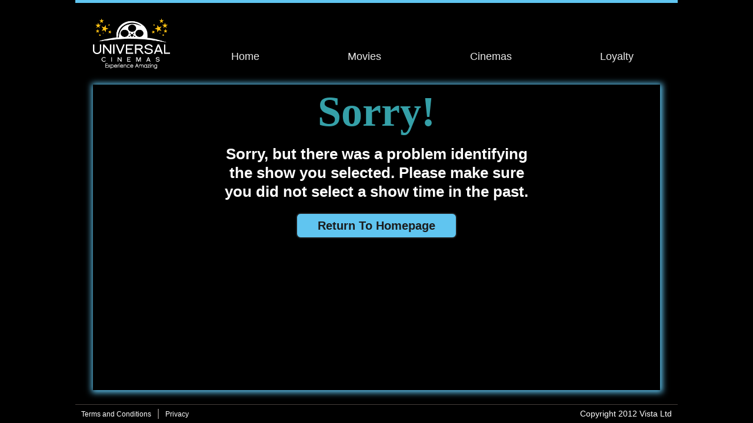

--- FILE ---
content_type: text/html; charset=utf-8
request_url: https://universalcinemas.com/Ticketing/(X(1)S(l2iivmwt4mhbxvouq0yrnt0j))/visError.aspx?AltMessage=SessionNotExist&visLang=1
body_size: 4170
content:

<!DOCTYPE html>

<html lang='en-US'>
    <head>
        <meta charset="utf-8" />
        <meta http-equiv="X-UA-Compatible" content="IE=edge"/>
        <meta name="viewport" content="width=device-width, initial-scale=1">
        

        <title>Universal Cinemas</title>
        <link rel="shortcut icon" href="//universalcinemas.com/IT-CDN/Themes/_default/Images/favicon.ico" />

        <link href="//universalcinemas.com/IT-CDN/Themes/_default/Css/MasterPage?v=500.716.0.41" rel="stylesheet" type="text/css" />     
        <link href="//universalcinemas.com/IT-CDN/Themes/_default/Css/TicketingPages?v=500.716.0.41" rel="stylesheet" type="text/css" />     
        
    <link href="visStyles.css" type="text/css" rel="stylesheet"/>
    <link href="visStylesUser.css" type="text/css" rel="stylesheet"/>
    <link href="//universalcinemas.com/IT-CDN/Themes/_default/Css/ErrorPage?v=500.716.0.41" rel="stylesheet" type="text/css" />


        <script src="//universalcinemas.com/IT-CDN/JsBundle/MasterPageHead?v=500.716.0.41" type="text/javascript"></script>     
        
        <!--[if lte IE 8]>
            <link href="//universalcinemas.com/IT-CDN/Themes/_default/Css/IE8.css?v=500.716.0.41" rel="stylesheet" type="text/css" />

        <![endif]-->
        
        <!--[if lte IE 7]>
            <link href="//universalcinemas.com/IT-CDN/Themes/_default/Css/Ticketing/IE7.css?v=500.716.0.41" rel="stylesheet" type="text/css" />

            <link href="//universalcinemas.com/IT-CDN/Themes/_default/Css/IE7.css?v=500.716.0.41" rel="stylesheet" type="text/css" />

        <![endif]-->

       <!--[if IE 6]>
            <link href="//universalcinemas.com/IT-CDN/Themes/_default/Css/Ticketing/IE6.css?v=500.716.0.41" rel="stylesheet" type="text/css" />
 
            <link href="//universalcinemas.com/IT-CDN/Themes/_default/Css/InternetExplorer6?v=500.716.0.41" rel="stylesheet" type="text/css" />
       <![endif]-->   
        
        
        
        
    <script type = 'text/javascript' >
        var appInsights=window.appInsights||function(config)
        {
            function r(config){ t[config] = function(){ var i = arguments; t.queue.push(function(){ t[config].apply(t, i)})} }
            var t = { config:config},u=document,e=window,o='script',s=u.createElement(o),i,f;for(s.src=config.url||'//az416426.vo.msecnd.net/scripts/a/ai.0.js',u.getElementsByTagName(o)[0].parentNode.appendChild(s),t.cookie=u.cookie,t.queue=[],i=['Event','Exception','Metric','PageView','Trace','Ajax'];i.length;)r('track'+i.pop());return r('setAuthenticatedUserContext'),r('clearAuthenticatedUserContext'),config.disableExceptionTracking||(i='onerror',r('_'+i),f=e[i],e[i]=function(config, r, u, e, o) { var s = f && f(config, r, u, e, o); return s !== !0 && t['_' + i](config, r, u, e, o),s}),t
        }({
            instrumentationKey:''
        });
        
        window.appInsights=appInsights;
        appInsights.trackPageView();
    </script>
    </head>
    <body>
        <div id="viewport">
            <header>
                <span id="HeaderControl">






<div class="fixed-content-wrapper">
    <div class="fixed-content" id="main-menu-container">
        <input class="menu-btn" type="checkbox" id="menu-btn" />
        <label class="menu-icon" for="menu-btn"><span class="navicon"></span></label>
        <h1 class="logo">
            <em>ABC</em>CINEMAS
        </h1>



<nav id="main-menu">
    <ul class="nav-first-level">
            <li id="Home" class=" grid-4-col "><a href="//universalcinemas.com/browsing/" target="_self">Home</a></li>
            <li id="Movies" class=" grid-4-col "><a href="//universalcinemas.com/browsing/Movies/NowShowing" target="_self">Movies</a></li>
            <li id="Cinemas" class=" grid-4-col "><a href="//universalcinemas.com/browsing/Cinemas" target="_self">Cinemas</a></li>
            <li id="Loyalty" class=" grid-4-col "><a href="//universalcinemas.com/browsing/Loyalty/Clubs" target="_self">Loyalty</a></li>
    </ul>
    <nav class="sub-nav-base">
            <ul class="sub-nav Home " style="display: none;">
                <li class="more-nav-parent"><a>More</a> </li>
            </ul>
            <ul class="sub-nav Movies " style="display: none;">
                    <li class="Movies "><a href="//universalcinemas.com/browsing/Movies/NowShowing" title="Now Showing">Now Showing</a></li>
                    <li class="Movies "><a href="//universalcinemas.com/browsing/Movies/ComingSoon" title="Coming Soon">Coming Soon</a></li>
                <li class="more-nav-parent"><a>More</a> </li>
            </ul>
            <ul class="sub-nav Cinemas " style="display: none;">
                <li class="more-nav-parent"><a>More</a> </li>
            </ul>
            <ul class="sub-nav Loyalty " style="display: none;">
                <li class="more-nav-parent"><a>More</a> </li>
            </ul>
    </nav>
</nav>
<ul id="more-nav">
</ul>


    </div>
</div>

</span>
            </header>

            <section class="top-banner">
                <article class="loyalty-login"></article>
            </section>

            <section class="content">
                <article class="quick-book"></article>
                <article>
                    
    <form name="aspnetForm" method="post" action="./visError.aspx?AltMessage=SessionNotExist&amp;visLang=1" id="ctl00">
<div>
<input type="hidden" name="__EVENTTARGET" id="__EVENTTARGET" value="" />
<input type="hidden" name="__EVENTARGUMENT" id="__EVENTARGUMENT" value="" />
<input type="hidden" name="__VIEWSTATE" id="__VIEWSTATE" value="/[base64]" />
</div>

<script type="text/javascript">
//<![CDATA[
var theForm = document.forms['ctl00'];
if (!theForm) {
    theForm = document.ctl00;
}
function __doPostBack(eventTarget, eventArgument) {
    if (!theForm.onsubmit || (theForm.onsubmit() != false)) {
        theForm.__EVENTTARGET.value = eventTarget;
        theForm.__EVENTARGUMENT.value = eventArgument;
        theForm.submit();
    }
}
//]]>
</script>


<div>

	<input type="hidden" name="__VIEWSTATEGENERATOR" id="__VIEWSTATEGENERATOR" value="B7AE7BF2" />
	<input type="hidden" name="__EVENTVALIDATION" id="__EVENTVALIDATION" value="/wEdAAMoIJZ4hgzwGd9Ek/jRYkVkJ6ObSSKJgAYTv6geGmHqSJbPZ1SRZVB2hGkc2aQW5ufCCN0JXDS0tnwOD9yeoZzMdm4kUC0BZ3URW0bo8ffANw==" />
</div>
        <span id="sorry_label" class="sorry">Sorry!</span>

        <h2 id="lblError" class="error-message">Sorry, but there was a problem identifying the show you selected. Please make sure you did not select a show time in the past.</h2>
        <button onclick="__doPostBack('ctl00$ContentBody$ibtnBack','')" id="ibtnBack" class="page-action">
            <span id="back_inner">Return to Homepage</span>
        </button>
        <input name="ctl00$ContentBody$TechnicalDetails" type="hidden" id="TechnicalDetails" />
    </form>
                         
                </article>
            </section>
        
            <footer>
                <span id="FooterControl">
<section id="footer">
    <div id="footer-inner">
        <div class="col-3">
            <div class="col col-left">
                <div class="col-inner">
                    <a href="//universalcinemas.com/browsing/">Home</a>
                </div>
                <div class="col-inner">
                    <a href="//universalcinemas.com/browsing/Movies/NowShowing">Now Showing</a>
                </div>
                <div class="col-inner">
                    <a href="//universalcinemas.com/browsing/Movies/ComingSoon">Coming Soon</a>
                </div>
            </div>
            <div class="col col-middle">
                <div class="col-inner">
                    <a href="//universalcinemas.com/browsing/Cinemas">Cinemas</a>
                </div>
                                         <div class="col-inner">
                            <a href="//universalcinemas.com/browsing/Loyalty/Clubs">Loyalty</a> 
                        </div>
            </div>
            <div class="col col-right">
                                <div class="col-inner">
                    <a href="//universalcinemas.com/browsing/General/Ratings">Ratings</a>
                </div>
                <div class="col-inner">
                    <a href="//universalcinemas.com/browsing/General/GeneralEnquiries">Contact Us</a>
                </div>
            </div>
        </div>
        <div id="terms-conditions">
            <div class="link terms">
                <a href="//universalcinemas.com/browsing/General/TermsAndConditions">
                    Terms and Conditions
                </a>
            </div>
            <div class="spacer">&nbsp;</div>
            <div class="link privacy">
                <a href="//universalcinemas.com/browsing/General/Privacy">
                    Privacy
                </a>
            </div>
            <div class="copyright">
                Copyright 2012 Vista Ltd
            </div>
        </div>
    </div>
</section></span>            
            </footer>
        </div>

                                 
        
        <script src="//universalcinemas.com/IT-CDN/JsBundle/JQueryCommon?v=500.716.0.41" type="text/javascript"></script>        
        
        <script src="//universalcinemas.com/IT-CDN/Scripts/Culture/globalize.js?v=500.716.0.41" type="text/javascript"></script>
 
        <script src="//universalcinemas.com/IT-CDN/Scripts/Culture/Cultures/globalize.culture.en-US.js?v=500.716.0.41" type="text/javascript"></script>
 
        <script type="text/javascript">
            Globalize.culture('en-US');
            var currentCulture = Globalize.culture();
            currentCulture.numberFormat.currency.symbol = 'Rs  ';
            currentCulture.numberFormat.currency.decimalSeparator = '.';
            currentCulture.numberFormat.currency.decimalDigits = 2;
            currentCulture.numberFormat.currency.groupSeparator = ',';

            Vista.Urls.Shared = {};
            Vista.Urls.Shared.Home = '//universalcinemas.com/browsing/';
            Vista.Urls.Shared.Error = 'visError.aspx'; 

            Vista.Urls.Order = {};
            Vista.Urls.Order.removeSession = '/Ticketing/(X(1)S(l2iivmwt4mhbxvouq0yrnt0j))/Api/Order/RemoveSession/';
            Vista.Urls.Order.removeConcession = '/Ticketing/(X(1)S(l2iivmwt4mhbxvouq0yrnt0j))/Api/Order/RemoveConcession/';
            Vista.Urls.Order.setDeliveryMethod = '/Ticketing/(X(1)S(l2iivmwt4mhbxvouq0yrnt0j))/Api/Order/SetDeliveryMethod/';
            Vista.Urls.Order.updateDeliveryDetails = '/Ticketing/(X(1)S(l2iivmwt4mhbxvouq0yrnt0j))/Api/Order/UpdateDeliveryDetails/';

            Vista.Urls.LoyaltyRewardShop = {};
            Vista.Urls.LoyaltyRewardShop.purchaseReward = '/Ticketing/(X(1)S(l2iivmwt4mhbxvouq0yrnt0j))/Api/LoyaltyRewardShop/PurchaseReward/';

            Vista.Lang.Shared = {};
            Vista.Lang.Shared.OverflowPlaceholder = "... [{0} more]";
            
            
            Vista.Lang.ModalError = {};
            Vista.Lang.ModalError.Title = "Whoops!";
            Vista.Lang.ModalError.OkButton = "OK";
            Vista.Lang.ModalError.YesButton = "Yes";
            Vista.Lang.ModalError.NoButton = "No";
        </script>

        <script src="//universalcinemas.com/IT-CDN/JsBundle/MasterPageWebForms?v=500.716.0.41" type="text/javascript"></script>
        <script src="//universalcinemas.com/IT-CDN/JsBundle/Validation?v=500.716.0.41" type="text/javascript"></script>  

        <script src="//universalcinemas.com/IT-CDN/Scripts/Vista/Utilities/Utilities.js?v=500.716.0.41" type="text/javascript"></script>

        <!--[if IE 6]>
            <script src="//universalcinemas.com/IT-CDN/Scripts/Navigation/IE6.js?v=500.716.0.41" type="text/javascript"></script>

        <![endif]-->  
        <script src="//universalcinemas.com/IT-CDN/Scripts/Navigation/Index.js?v=500.716.0.41" type="text/javascript"></script>

        <script src="//universalcinemas.com/IT-CDN/Scripts/Navigation/LanguageLocation.js?v=500.716.0.41" type="text/javascript"></script>


        <script src="//universalcinemas.com/IT-CDN/Scripts/Vista/ModalError.js?v=500.716.0.41" type="text/javascript"></script>

        <script src="//universalcinemas.com/IT-CDN/Scripts/Vista/AssignGiftModalDialog.js?v=500.716.0.41" type="text/javascript"></script>


        <script src="//universalcinemas.com/IT-CDN/JsBundle/WebForms?v=500.716.0.41" type="text/javascript"></script>  
        

    </body>
</html>


--- FILE ---
content_type: text/css; charset=utf-8
request_url: https://universalcinemas.com/IT-CDN/Themes/_default/Css/MasterPage?v=500.716.0.41
body_size: 6398
content:
html,body,div,span,applet,object,iframe,h1,h2,h3,h4,h5,h6,p,blockquote,pre,a,abbr,acronym,address,big,cite,code,del,dfn,em,img,ins,kbd,q,s,samp,small,strike,strong,sub,sup,tt,var,b,u,i,center,dl,dt,dd,ol,ul,li,fieldset,form,label,legend,table,caption,tbody,tfoot,thead,tr,th,td,article,aside,canvas,details,embed,figure,figcaption,footer,header,hgroup,menu,nav,output,ruby,section,summary,time,mark,audio,video{margin:0;padding:0;border:0;font-size:100%;font:inherit;vertical-align:baseline}article,aside,details,figcaption,figure,footer,header,hgroup,menu,nav,section{display:block}body{line-height:1}ol,ul{list-style:none}blockquote,q{quotes:none}blockquote:before,blockquote:after,q:before,q:after{content:'';content:none}table{border-collapse:collapse;border-spacing:0}h2,{color:#1b1b1b;font-family:"Lato",sans-serif}h4,h5,h6{color:#60c5f0;padding-top:10px;font-family:"Lato",sans-serif}h3{color:#fff;padding-top:10px;font-family:"Lato",sans-serif}h3{font-size:22px;text-transform:capitalize}body{color:#fff;font-family:"Lato",sans-serif;font-size:14px}.disabled,[disabled]{filter:Alpha(Opacity=50);opacity:.5}body{background-color:#000;padding-bottom:220px;position:relative;min-height:100vh}a{cursor:pointer;text-decoration:blink;border-bottom:1px solid #0f3355;padding-bottom:2px;color:#fff}a[href=""]{border-bottom:none;padding-bottom:0}a.disabled{cursor:default}p{margin-bottom:3px}em{font-weight:bold;font-style:normal}select{font-family:"Lato",sans-serif;font-size:12px;color:#1b1b1b;background-color:#fff}input,textarea{background-color:#fff;border:1px solid #4a4a4a;color:#1b1b1b;font-family:"Work Sans",sans-serif}hr{margin:20px 0 20px 0;border:0;border-top:1px solid #4a4a4a}h2{text-transform:uppercase;color:#fff}h2 em{color:#60c5f0;display:block}h1{width:150px;margin-left:25px;height:119px;background-image:url("../Images/Universal.png");background-repeat:no-repeat;padding-bottom:10px;background-size:185px;background-color:#000;background-position:center}h1.logo,h1.logo em{color:transparent}h2{font-size:26px;font-weight:bold;margin-bottom:15px}h2 em{font-size:26px;line-height:30px;display:inline}h4{font-size:16px}h6{margin-bottom:10px}.selected{color:#d912e0}span.vertical-separator{border-left:solid 1px #fff;padding-right:7px;margin-left:7px}body>section{margin-left:auto;margin-right:auto;clear:both}.content{background-color:#000;margin:auto;max-width:944px;padding:10px;margin:0 auto;overflow:hidden;position:relative;z-index:2;min-height:500px;box-shadow:1px 1px 10px 3px #60c5f0}footer{width:100%;height:220px;position:absolute;bottom:0}.simplemodal-overlay{background-color:#443e3b}body .simplemodal-container{margin:0}input,textarea{}input::-webkit-input-placeholder,textarea::-webkit-input-placeholder{color:#b2afaf;font-style:italic}input::-moz-placeholder,textarea::-moz-placeholder{color:#b2afaf;font-style:italic}input:-ms-input-placeholder,textarea:-ms-input-placeholder{color:#b2afaf;font-style:italic}.ui-datepicker{background:#eaeaea;border:1px solid #666;display:none;width:137px}.ui-datepicker-header{background:#35a0a8;height:18px;position:relative}.ui-datepicker-prev,.ui-datepicker-next{position:absolute}.ui-datepicker-prev{display:none;left:0}.ui-datepicker-next{display:none;right:0}.ui-datepicker-title{color:#eaeaea;font-family:calibri,sans-serif;font-size:12px;line-height:18px;text-align:center}.ui-datepicker-calendar{border-collapse:separate;border-spacing:2px;height:102px;width:100%}.ui-datepicker-calendar th,.ui-datepicker-calendar td{text-align:center}.ui-datepicker-calendar th{color:#443e3b;font-size:10px;font-weight:normal;height:12px}.ui-datepicker-calendar td{height:17px;line-height:17px;cursor:pointer;width:17px}.ui-datepicker-calendar td:hover{background:#d8d8d8}.ui-datepicker-calendar a{border:none;display:inline-block;font-size:9px;padding:0}.ui-datepicker-today a,.ui-datepicker-current-day a{color:#eaeaea;font-size:10px;font-weight:bold}.ui-datepicker-today{background:#666}.ui-datepicker-current-day{background:#35a0a8}td.ui-datepicker-unselectable{color:#93908f;cursor:default;font-size:9px}td.ui-datepicker-unselectable:hover{background:#eaeaea}td.ui-datepicker-other-month{cursor:default}button,.button{background:none;border-style:none;cursor:pointer;display:inline-block;font-family:"Roboto",sans-serif;margin:0;padding:0}button span,.button span{white-space:nowrap}input[type=submit]{cursor:pointer}button::-moz-focus-inner,.button::-moz-focus-inner{padding:0;border:0}.page-action{vertical-align:bottom;display:inline-block;margin:0;padding:3px;color:#1b1b1b;background-color:#60c5f0;cursor:pointer;font-family:"Work Sans",sans-serif;font-weight:bold;font-size:20px;line-height:24px;border:2px solid;border-radius:8px;padding:5px}a.page-action:visited{color:#fff}.page-action span{display:inline-block;padding:3px 30px 3px 30px;text-transform:capitalize;border-radius:7px;white-space:nowrap}.page-action-disabled{background-color:#eaeaea;color:#fff;cursor:default;opacity:1}.page-action-disabled span{border-color:#fff}.user-action{background:none;color:#fff;font-family:"Roboto",sans-serif;line-height:20px;padding:0;vertical-align:baseline}.user-action span{font-size:12px;text-decoration:underline}.user-action .icon{padding:0 0 0 17px;background-position:left center}.user-action .icon.icon-print{padding-left:21px}.button-list{margin:30px 0 15px 0}.button-list-single{text-align:right;margin-right:30px}.button-list-multi{text-align:center}.button-list button{margin-left:8px;margin-right:8px}header .user-menu{float:right;margin-top:5px;margin-right:5px;margin-bottom:10px;color:#1b1b1b;background-color:#60c5f0;font-size:14px}header .user-menu:before,header .user-menu:after{content:" ";display:table}header .user-menu:after{clear:both}header .user-menu{*zoom:1}header .user-menu li{display:inline;padding-left:5px;padding-right:5px}header .user-menu a,header .user-menu a:visited{text-decoration:none;color:#1b1b1b;border:none}header .user-menu:hover{cursor:pointer}header .user-menu button.user-action span.change-site-group{color:#eaeaea;text-decoration:none}header .user-menu button.user-action span.change-site-group.icon{padding:0 15px 0 0;background-position:right center;background-image:url("../Images/triangle-down-light.png")}header .user-menu #site-group{position:relative}header .user-menu #site-group-select{display:none;color:#eaeaea;position:absolute;background-color:#93908f;right:0;top:18px;z-index:2000;padding:1px 0 3px 0}header .user-menu #site-group-select .item{display:block;padding:4px 8px;white-space:nowrap}header .user-menu #site-group-select .item:hover{cursor:pointer;background-color:#666;color:#efeabd}header .user-menu #site-group:hover,header .user-menu #change-language:hover{color:#93908f}.fixed-content-wrapper{background-color:#000;clear:both}@media(min-width:768px){#main-menu{position:relative;top:67px;background-color:#000}#main-menu ul{text-align:center;width:100%}#main-menu ul{*width:99.9%}.flexbox #main-menu ul{display:-webkit-flex;display:-moz-box;display:-ms-flexbox;display:flex;-webkit-flex-direction:row;-ms-flex-direction:row;-moz-box-direction:row;-ms-box-direction:row;flex-direction:row}.flexbox #main-menu li{-webkit-flex:1 1 auto;-moz-box-flex:1;-ms-flex:1 auto;flex:1 1 auto}.no-flexbox #main-menu li.grid-3-col{width:33.33333%}.no-flexbox #main-menu li.grid-3-col.col-span-2{width:66.66667%}.no-flexbox #main-menu li.grid-4-col{width:25%}.no-flexbox #main-menu li.grid-4-col.col-span-2{width:50%}.no-flexbox #main-menu li.grid-5-col{width:20%}.no-flexbox #main-menu li.grid-5-col.col-span-2{width:40%}.no-flexbox #main-menu li.grid-6-col{width:16.66667%}.no-flexbox #main-menu li.grid-6-col.col-span-2{width:33.33333%}.no-flexbox #main-menu li.grid-7-col{width:14.28571%}.no-flexbox #main-menu li.grid-7-col.col-span-2{width:28.57143%}.no-flexbox #main-menu li.grid-8-col{width:12.5%}.no-flexbox #main-menu li.grid-8-col.col-span-2{width:25%}.no-flexbox #main-menu li.grid-9-col{width:11.11111%}.no-flexbox #main-menu li.grid-9-col.col-span-2{width:22.22222%}#main-menu li{display:inline;float:left;height:100%;background-position:bottom left;white-space:nowrap;padding-top:4px}#main-menu li.selected{background-position:bottom center;background-color:#60c5f0;border-bottom:2px solid #60c5f0;border-radius:10px}#main-menu li a{color:#eaeaea;text-decoration:none;font-size:18px;display:block;outline:none;border-bottom:none;font-family:"Roboto",sans-serif;line-height:21px;border-radius:10px}#main-menu li.selected a,#main-menu li:hover a{text-decoration:none}#main-menu li:hover a{background-color:rgba(224,16,39,.5)}#main-menu li.selected a{font-size:18px;font-weight:bold}#main-menu ul.sub-nav{text-align:center;border:none;margin-top:10px;background:none}#main-menu ul.sub-nav li{display:inline;float:left;border-bottom:none;margin-right:30px;background:none}.sub-nav-hover,#main-menu ul.sub-nav li:hover{background:none;cursor:pointer;font-weight:normal}#main-menu .sub-nav-hover a,#main-menu ul.sub-nav li:hover a{font-weight:normal}#main-menu ul.sub-nav li a{color:#93908f;text-decoration:none;font-size:14px;white-space:nowrap;text-overflow:ellipsis;overflow:hidden;line-height:18px}#main-menu ul.sub-nav li.sub-selected a,#more-nav li.sub-selected a{color:#fff}#main-menu ul.sub-nav li a:hover{color:#eaeaea;font-size:14px;font-weight:normal}#main-menu .sub-nav-base{float:right;overflow:visible;white-space:nowrap}#main-menu ul.sub-nav li.more-nav-parent{color:#efeabd;display:none;width:auto;margin-right:0;width:70px;background:url("../Images/Navigation/arrow.png") no-repeat 90% 30%;padding-right:16px;padding-left:6px}#main-menu ul.sub-nav li.more-nav-parent.hovered{border:1px solid #93908f;border-bottom:none;padding-right:15px;padding-left:5px}.more-nav-parent{display:none;padding-right:15px;padding-left:5px}.has-more-nav .more-nav-parent{display:inline}#main-menu ul.sub-nav .more-nav-parent a{color:#efeabd}#main-menu ul.sub-nav .more-nav-parent a:hover{font-weight:normal}#more-nav{display:none;margin-top:5px;width:150px;float:left;position:absolute;z-index:10}#more-nav li,.more-nav-hover,ul#more-nav li:hover{background-color:#93908f;border-left:1px solid #93908f;border-right:1px solid #93908f}* html .more-nav-hover,ul#more-nav li:hover{background-color:#666;display:block}* html .more-nav-hover a,ul#more-nav li:hover a{color:#efeabd}#more-nav li{color:#eaeaea;padding:2px 2px 2px 5px;text-align:left;width:150px;margin-right:0;font-size:14px;line-height:18px}#more-nav li a{color:#eaeaea;text-decoration:none;outline:none;border-bottom:none;padding-bottom:0}header{position:relative;background-color:#000}header .fixed-content-wrapper{background-color:#000;width:1024px;max-width:100%;margin-left:auto;margin-right:auto}header .fixed-content-wrapper:before,header .fixed-content-wrapper:after{content:" ";display:table}header .fixed-content-wrapper:after{clear:both}header .fixed-content-wrapper{*zoom:1}header .fixed-content-wrapper .fixed-content{width:1024px;max-width:100%;float:right}header .fixed-content-wrapper .fixed-content:before,header .fixed-content-wrapper .fixed-content:after{content:" ";display:table}header .fixed-content-wrapper .fixed-content:after{clear:both}header .fixed-content-wrapper .fixed-content{*zoom:1}header .fixed-content-wrapper .fixed-content h1.logo{float:left;color:transparent;line-height:.8em;margin:0}header .fixed-content-wrapper .fixed-content h1.logo em{margin-right:5px}#main-menu-container #main-menu{float:right;clear:none}}#main-menu-container{border-top:5px solid #60c5f0;width:100%;z-index:3}#main-menu-container ul{margin:0;padding:0;list-style:none}#main-menu-container li a{display:block;text-decoration:none}#main-menu-container li a:hover,#main-menu-container .menu-btn:hover{background-color:#60c5f0}#main-menu-container .logo{display:block;font-size:2em;padding:10px 20px;text-decoration:none}#main-menu-container #main-menu{clear:both;max-width:0;overflow:hidden;transition:max-width .2s ease-out}#main-menu-container .menu-icon{cursor:pointer;display:inline-block;float:right;padding:28px 20px;position:relative;user-select:none}#main-menu-container .menu-icon .navicon{background:#fff;display:block;height:2px;position:relative;transition:background .2s ease-out;width:18px}#main-menu-container .menu-icon .navicon:before,#main-menu-container .menu-icon .navicon:after{background:#fff;content:'';display:block;height:100%;position:absolute;transition:all .2s ease-out;width:100%}#main-menu-container .menu-icon .navicon:before{top:5px}#main-menu-container .menu-icon .navicon:after{top:-5px}#main-menu-container .menu-btn{display:none;background-color:#60c5f0}#main-menu-container .menu-btn:checked~#main-menu{max-width:100%}#main-menu-container .menu-btn:checked~.menu-icon .navicon{background:transparent}#main-menu-container .menu-btn:checked~.menu-icon .navicon:before{transform:rotate(-45deg)}#main-menu-container .menu-btn:checked~.menu-icon .navicon:after{transform:rotate(45deg)}#main-menu-container .menu-btn:checked~.menu-icon:not(.steps) .navicon:before,#main-menu-container .menu-btn:checked~.menu-icon:not(.steps) .navicon:after{top:0}@media(min-width:768px){#main-menu-container li{float:left}#main-menu-container .nav-first-level li a{padding-right:5px;padding-left:5px}#main-menu-container .nav-first-level li a:first-child{padding-left:0}#main-menu-container .nav-first-level li a:last-child{padding-right:0}#main-menu-container .sub-nav li a{padding-right:10px;padding-left:10px}#main-menu-container #main-menu{max-height:none;max-width:none;clear:none;float:none}#main-menu-container .menu-icon{display:none}#main-menu .nav-first-level{padding-top:10px}.sub-nav-base{margin-bottom:10px}}@media(max-width:767px){#main-menu{position:absolute;width:100%;z-index:3000;background-color:#fff;top:100px}#main-menu-container .logo{float:none;text-align:center}#main-menu-container li a{padding:20px 20px}#main-menu .nav-first-level li:first-of-type{border-top:1px solid #4a4a4a}#main-menu li{white-space:nowrap}#main-menu li.selected,#main-menu li.selected a,#main-menu .sub-selected,#main-menu .sub-selected a{position:relative}#main-menu .nav-first-level>li.selected>a::before,#main-menu .sub-selected::before{border-left:5px solid #60c5f0;position:absolute;top:5px;left:0;right:0;bottom:5px;content:"";width:5px}.more-nav-parent{display:none}#main-menu .sub-nav{margin-left:40px}}#footer{background-color:#000;height:100%;width:100%}#footer-inner{position:relative;max-width:1024px;overflow:hidden;margin:0 auto;height:100%}#footer a{color:#fff;font-size:14px;border-bottom:none}#footer .col-3 a{-webkit-text-shadow:1px 1px 0 #443e3b;text-shadow:1px 1px 0 #443e3b}#footer .col-3 .col{float:left;width:33%;margin-top:30px}#footer .col-3 .col .col-inner{margin:0 auto 20px auto;width:50%}#footer .col-3 .col.col-left .col-inner{margin-right:0}#footer .col-3 .col.col-right .col-inner{margin-left:0}#footer #terms-conditions{display:-webkit-box;display:-moz-box;display:-ms-flexbox;display:-webkit-flex;display:flex;position:absolute;bottom:0;color:#fff;border-top:1px solid #443e3b;width:100%;max-height:62px}#footer #terms-conditions a{color:#fff;font-size:12px;padding-left:10px}#footer #terms-conditions .link a{padding-right:10px}#footer .spacer{background:url("../Images/separator.png") no-repeat center center;float:left}#footer #terms-conditions div{line-height:30px}#footer #terms-conditions .link{float:left}#footer #terms-conditions .copyright{float:right;padding-right:10px}@media screen and (min-width:661px){#footer #terms-conditions .copyright{margin-left:auto}}@media screen and (max-width:660px){#footer #terms-conditions{flex-wrap:wrap;justify-content:center}#footer #terms-conditions .copyright{flex-basis:100%;text-align:center}}.sign-in-help:before,.sign-in-help:after{content:" ";display:table}.sign-in-help:after{clear:both}.sign-in-help{*zoom:1}.sign-in-help{display:none}.sign-in-help .separator-bar{border-bottom:solid 1px #fff;background-color:#b2b186;height:1px;margin:5px}.sign-in-help .help-content{float:left;margin-left:10px;padding-bottom:10px}.sign-in-help .help-content .title{font-size:16px;color:#443e3b;display:block;margin-top:10px;margin-bottom:15px}.sign-in-help .help-content .link-list{padding:0;margin:0}.sign-in-help .help-content .link-list li{margin-left:0;padding-left:0;text-align:left}.sign-in-help .help-content .link-list li a{padding-bottom:1px}.sign-in-help .close{background-image:url("../images/Icon_Close.png");background-repeat:no-repeat;background-position:right;padding-right:12px;display:block;float:right;margin-right:5px;font-size:12px;color:#666;text-decoration:none;border:none;padding-bottom:1px}.icon{display:inline-block;background:no-repeat center transparent}.icon-small{height:14px;width:14px}.icon-add{background-image:url("../Images/icon_plus.svg")}.icon-clear{background-image:url("../Images/Icon_Clear_Light.png")}.icon-clear-dark{background-image:url("../Images/Icon_Clear.png")}.icon-clear-hover{background-image:url("../Images/QuickTickets/Icon_Clear_Hover.png")}.icon-clear-666{background-image:url("../Images/Icon_Clear_666.png")}.icon-delete{background-image:url("../Images/Icon_Delete.png")}.icon-edit{background-image:url("../Images/Icon_Edit.png")}.icon-gift{background-image:url("../Images/Icon_Gift.png")}.icon-gift-large{background-image:url("../Images/Icon_Gift_Large.png")}.icon-minus{background-image:url("../Images/icon_minus.svg")}.icon-plus{background-image:url("../Images/icon_plus.svg")}.icon-print{background-image:url("../Images/Printer.png")}.icon-remove{background-image:url("../Images/Icon_Remove.png")}.icon-validation-error{background-image:url("../Images/Notification_Blue.png")}.icon-notification{background-image:url("../Images/Notification.png")}.icon-star-blue{background-image:url("../Images/Icon_Star_Blue.png")}.icon-reply{background-image:url("../Images/Icon_Reply.png")}.icon-send{background-image:url("../Images/Icon_Send.png")}.icon-information{background-image:url("../Images/Icon_Information.png")}.icon-arrow-right{background-image:url("../Images/Icon_Arrow_Right.png")}.modal-dialog-container{background-color:#1b1b1b;box-shadow:2px 2px 5px rgba(0,0,0,.75);padding:15px}.modal-dialog-container .modal-dialog-close-button{float:right;margin:5px}.modal-dialog-container .modal-dialog-content{padding:15px}.message-dialog .message-dialog-header{margin-bottom:15px}.message-dialog .large-message-dialog-header{margin-bottom:20px}.message-dialog .message-dialog-message-text{line-height:1.5}.message-dialog .button-list-single{margin:20px 0 5px 0;text-align:center}#modal-error-container{background:#1b1b1b;box-shadow:2px 2px 5px rgba(0,0,0,.75);width:280px;color:#fff}.modal-error{display:none;overflow:hidden;padding:15px;width:250px}.modal-error h2{margin-bottom:15px}.modal-error p{margin:15px 0}.modal-error-button-container{text-align:center}.checkbox-list,.checkbox-list-validation{color:#fff;font-family:"Roboto",sans-serif;font-size:14px}.checkbox-list{border:1px solid #4a4a4a;line-height:20px;overflow-x:hidden;overflow-y:auto;padding:3px;width:270px}.checkbox-list li{height:20px}.checkbox-list li.alt{background-color:#444}.checkbox-list li.selected{background-color:#333;color:#38a8fd;font-weight:bold}.checkbox-list li input:checked+label{background-color:#333;color:#38a8fd;font-weight:bold}.checkbox-list li input{display:none}.checkbox-list li label{display:block;padding-left:10px;width:auto;cursor:pointer}.checkbox-list-validation{color:#333;float:left;margin-left:5px}.blurb{line-height:16px}.form-error{background-image:url("../Images/Notification_Blue.png");background-repeat:no-repeat;padding-left:20px;font-size:13px;line-height:14px;margin-bottom:10px;font-weight:bold}.form-error.reversed{background-image:url("../Images/Notification.png")}.smart-image{background-size:cover;background-repeat:no-repeat;background-position-x:center;background-position-y:center;overflow:hidden}.smart-image .fallback-image{visibility:hidden;vertical-align:middle;max-width:100%;max-height:100%}.media-info:before,.media-info:after{content:" ";display:table}.media-info:after{clear:both}.media-info{*zoom:1}#banner .generic-image-carousel .image-select-container{display:none}.generic-image-carousel{overflow:hidden;margin-bottom:45px}.generic-image-carousel .images{}.generic-image-carousel .images img.gallery-image,.generic-image-carousel .images embed.gallery-image{display:block;margin:0 auto}.generic-image-carousel .images img.other-image,.generic-image-carousel .images embed.other-image{display:none}.generic-image-carousel .images a{border:none;margin:0;padding:0;display:block}.generic-image-carousel .image-select-container{overflow:hidden}.generic-image-carousel .image-select-container .image-select-inner{text-align:center;margin-top:2px}.generic-image-carousel .image-select-container .image-select{height:10px;width:10px;background-color:#444;border-radius:5px;display:inline-block;margin:3px;cursor:pointer}.generic-image-carousel .image-select-container .image-select.selected{background-color:#60c5f0}.generic-image-carousel .image-descriptions .image-description{display:none;float:right;margin-top:5px}.generic-image-carousel .image-descriptions .image-description.selected{display:inline;color:#666}.media-info .generic-image-carousel,.media-info .media-gallery{float:left;background-color:#fff;margin-right:15px;width:400px}.media-info .generic-image-carousel .images,.media-info .media-gallery .images{width:400px;height:300px}.media-info .generic-image-carousel.loading,.media-info .media-gallery.loading{background:url("../Images/Icon_Loading_Light.gif") no-repeat center center}.media-info .generic-image-carousel.loading .images,.media-info .media-gallery.loading .images{background:none}.media-info .description-box{overflow:hidden;background-color:#333;padding:5px 10px;line-height:14px}.media-info .description-box h3{line-height:26px}.media-info .description-box .other-information{float:left;width:40%}#trailer{display:block;max-height:330px;padding-bottom:0;border-bottom:0}#trailer-wrapper{width:auto;max-height:330px;margin:-15px -15px 0 -15px;background-color:#000;overflow:hidden;z-index:5;position:relative}#trailer-wrapper img{display:block;margin:0 auto}

--- FILE ---
content_type: text/css; charset=utf-8
request_url: https://universalcinemas.com/IT-CDN/Themes/_default/Css/TicketingPages?v=500.716.0.41
body_size: 5472
content:
.notification{float:left;width:15px;height:15px;margin-right:2px;background-image:url("../Images/Notification.png")}.error-text{margin-bottom:5px;line-height:15px;font-size:medium}.input-validation-error{border:2px solid #333}select.input-validation-error{border-width:1px}.field-validation-error{background-image:url("../Images/Notification_Red.png")}.voucher-error .field-validation-error{background-image:none!important}.field-validation-valid{visibility:hidden}.field-validation-valid.field-validation-text{display:none}.field-validation-text{display:block;width:auto;padding-left:20px;background-position:left center}.validation-summary-valid{display:none}.countdown{color:#fff;float:right;font-family:"Roboto",sans-serif;font-size:20px;font-weight:bold;text-transform:uppercase}.countdown span{display:inline-block;margin-top:5px}.countdown em{margin-top:-2px;margin-right:10px;padding-left:5px}.countdown em:after{content:':'}.countdown em,.countdown .time{}.countdown a{display:none}@media screen and (max-width:767px){.countdown{display:none}}#breadcrumb{display:-webkit-box;display:-moz-box;display:-ms-flexbox;display:-webkit-flex;display:flex;justify-content:space-around;align-content:center;font-size:14px;font-weight:500;height:43px;margin-bottom:20px;width:100%;background-color:#0f3355}#breadcrumb .selected{color:#fff}#breadcrumb>span{cursor:default;display:inline-block;flex-shrink:1;text-align:center;display:-webkit-box;display:-moz-box;display:-ms-flexbox;display:-webkit-flex;display:flex;align-items:center}#breadcrumb>span span{padding-left:5px;padding-right:5px}#breadcrumb .after{display:none;height:0;width:100%}#breadcrumb a{border:none}#breadcrumb input{background:none;border:none;cursor:pointer;font-size:13px;line-height:43px;margin:0;padding:0;color:#93908f}#breadcrumb .disabled{color:#93908f}#breadcrumb [disabled]{cursor:default}@media screen and (max-width:767px){#breadcrumb>span{position:relative;font-size:24px}#breadcrumb>span.is-clickable{color:#93908f}#breadcrumb>span.is-disabled{color:#1b1b1b}#breadcrumb>span>*{width:100%;height:100%;content:" ";position:absolute;top:0;left:0;display:block;font-size:0}#breadcrumb>span>*::before{font-size:20px;z-index:-10}#breadcrumb>span:nth-child(1)::before{content:"1"}#breadcrumb>span:nth-child(2)::before{content:"2"}#breadcrumb>span:nth-child(3)::before{content:"3"}#breadcrumb>span:nth-child(4)::before{content:"4"}#breadcrumb>span:nth-child(5)::before{content:"5"}}.cart-summary .gift-card-details #gift-card-number,.cart-summary .gift-card-details #gift-card-pin{background-color:#282828;border:1px solid #4a4a4a;border-radius:4px}.cart-summary .gift-card-details #gift-card-number,.cart-summary .gift-card-details #gift-card-pin{height:30px;box-sizing:border-box;padding-left:5px;padding-right:5px}.cart{background-color:#141414;line-height:20px;position:relative}.cart h2{background:#0f3355;color:#fff;padding-top:3px;height:68px;line-height:26px;margin:0;padding-left:10px;position:relative}.cart h2 em{color:#fff}.cart .alt{background:#60c5f0}.cart .clear,.cart .gift{background-repeat:no-repeat;background-position:center center;float:left;height:18px;margin-right:5px;padding:0;width:16px}.cart.cart-readonly .clear{visibility:hidden}.cart .icon-clear{background-image:url("../Images/Icon_Clear.png")}.cart .cart-estimate{background:#93908f;color:#eaeaea;display:none;margin:9px 7px;padding:7px 10px}.cart .items li{margin-left:15px}.cart .discount,.cart .total-savings{font-weight:bold;font-style:italic;color:#35a0a8}.cart .none{display:none!important}.cart-order{clear:right;float:right;min-height:470px;padding-bottom:50px;width:252px}.cart-order button,.cart-order input,.cart-order span{vertical-align:top}.cart-order .cart-session-information,.cart-order .cart-ticket,.cart-order .cart-concession,.cart-order .cart-footer{padding:0 5px}.cart-order .cart-session-information .disclaimer,.cart-order .cart-ticket .disclaimer,.cart-order .cart-concession .disclaimer,.cart-order .cart-footer .disclaimer{color:#79858e}.cart-order li,.cart-order .total,.cart-order .tax{overflow:hidden;text-align:right}.cart-order .total{font-size:14px}.cart-order .cart-ticket,.cart-order .cart-concession{overflow:hidden;min-height:40px}.cart-order .cart-concession.cart-gift{height:auto}.cart-order .cart-concession.cart-gift .recipient{text-align:left;font-weight:bold;height:40px}.cart-order .cart-sessions .cart-ticket,.cart-order .cart-sessions .cart-concession.cart-gift{padding-left:25px}.cart-order .cart-ticket .clear{display:none}.cart-order .item-detail,.cart-order .name,.cart-order .cost,.cart-order .quantity{display:inline-block;font-family:"Roboto",sans-serif}.cart-order .points-cost{display:none}.cart-order .cart-footer .points-cost{display:list-item}.cart-order .cart-footer li.points-none{display:none}.cart-order .cart-footer li.ticket-fees-none{display:none}.cart-order .name{float:left;text-align:left;white-space:normal;width:130px;word-wrap:break-word}.cart-order .item-detail{text-align:left;width:135px;vertical-align:top}.cart-order .cost{text-align:right;width:55px}.cart-order .discount{display:block}.cart-order .quantity{height:22px;margin-right:10px;text-align:center;width:20px}.cart-order .cart-footer{bottom:0;left:0;position:absolute;right:0}.cart-order .promotion-none{display:none}.cart-order .promotion,.cart-order .total,.cart-order .cart-session-information{font-weight:bold}.cart-order .cart-session-information .name{overflow:hidden;text-overflow:ellipsis;white-space:nowrap;width:160px;word-wrap:normal}.cart-order .item-fee{float:left;display:inline-block;font-size:85%}.cart-order .promotion .value,.cart-order .total .price,.cart-order .cart-session-information .price{width:auto}.cart-summary{clear:both;overflow:hidden;background-color:transparent}.cart-summary h2{background-color:transparent}.cart-summary ul{margin-top:5px}.cart-summary dl{overflow:hidden}.cart-summary .movie-name{font-weight:bold}.cart-summary table{margin-top:5px;width:100%;margin-bottom:15px}.cart-summary .icon-clear{margin-left:5px}.cart-summary .name{text-align:left}.cart-summary .subtotal .discount{display:block}.cart-summary th:first-child{padding-left:25px}.cart-summary th:last-child,.cart-summary td:last-child{display:none}.cart-summary th:nth-last-child(2),.cart-summary td:nth-last-child(2){padding-right:10px}.cart-summary th.name,.cart-summary td.name{overflow:hidden;text-overflow:ellipsis;word-wrap:break-word}.cart-summary td.name span{font-size:80%}.cart-summary th{font-weight:bold}.cart-summary .number{text-align:right}.cart-summary h2{margin-left:-10px}.cart-summary .total,.cart-summary .booking-fee,.cart-summary .cart-delivery-total,.cart-summary .cart-delivery-fee,.cart-summary .total-savings,.cart-summary .total-ticket-fee,.cart-summary .dl-tax,.cart-summary .cart-delivery-tax{font-weight:bold;margin-left:25px;margin-right:10px;overflow:hidden;text-align:right}.cart-summary .total.first-line,.cart-summary .booking-fee.first-line,.cart-summary .cart-delivery-total.first-line,.cart-summary .cart-delivery-fee.first-line,.cart-summary .total-savings.first-line,.cart-summary .total-ticket-fee.first-line,.cart-summary .dl-tax.first-line,.cart-summary .cart-delivery-tax.first-line {margin-top:15px}.cart-summary .total dt,.cart-summary .booking-fee dt,.cart-summary .cart-delivery-total dt,.cart-summary .cart-delivery-fee dt,.cart-summary .total-savings dt,.cart-summary .total-ticket-fee dt,.cart-summary .dl-tax dt,.cart-summary .cart-delivery-tax dt{float:left;width:500px}.cart-summary .total dd,.cart-summary .booking-fee dd,.cart-summary .cart-delivery-total dd,.cart-summary .cart-delivery-fee dd,.cart-summary .total-savings dd,.cart-summary .total-ticket-fee dd,.cart-summary .dl-tax dd,.cart-summary .cart-delivery-tax dd{float:right;width:150px}.cart-summary .change-seats-link{text-decoration:underline;font-weight:normal;padding-left:10px;cursor:pointer}.cart-summary .cart-summary-concessions th:nth-child(4),.cart-summary .cart-summary-concessions td:nth-child(4){padding-right:10px}.cart-summary{max-width:750px;display:-webkit-box;display:-moz-box;display:-ms-flexbox;display:-webkit-flex;display:flex;flex-direction:column;padding-left:0;background-color:transparent;margin-bottom:15px}.cart-summary h2{background-color:transparent;margin-bottom:10px;padding-left:0;margin-left:0}.cart-summary .gift-card-details{-webkit-box-ordinal-group:1;-moz-box-ordinal-group:1;-ms-flex-order:1;-webkit-order:1;order:1;display:-webkit-box;display:-moz-box;display:-ms-flexbox;display:-webkit-flex;display:flex;flex-wrap:wrap;align-items:center;margin:10px -5px;border:none;padding:0}.cart-summary .gift-card-details h4{flex-basis:100%;margin-left:5px;margin-right:5px}.cart-summary .gift-card-details .form-line{display:inline-block;margin-left:5px;margin-right:5px;flex-basis:20%;flex-grow:1}.cart-summary .gift-card-details .form-line input{padding-left:5px}.cart-summary .gift-card-details .form-line input[type=text],.cart-summary .gift-card-details .form-line input[type=password]{width:100%}.cart-summary .gift-card-details .form-line:last-child{flex-grow:unset}.cart-summary-order{-webkit-box-ordinal-group:2;-moz-box-ordinal-group:2;-ms-flex-order:2;-webkit-order:2;order:2;border-bottom:2px solid #333;padding-bottom:15px}.cart-summary-order .cart-concession td:first-child{padding-left:30px}.cart-summary-order .icon-clear{position:absolute;height:30px;width:30px;margin:0;left:0}.cart-summary-order .js-giftcard .icon-clear{position:absolute!important;left:unset!important;right:70px!important;height:20px;width:20px}.cart-summary-order dd:first-child{padding-left:30px;line-height:30px;background-color:#60c5f0}.cart-summary-order dd{line-height:20px}.cart-summary-order table{line-height:30px;margin-bottom:15px}.cart-summary-order thead{background-color:#60c5f0}.cart-summary-order tbody tr{border-bottom:1px solid #333}.cart-summary-postage{border-top:2px solid #333}@media screen and (max-width:767px){.cart-summary{padding-left:0}.cart-summary-order{float:none;display:block;width:100%;box-sizing:border-box}.cart-summary-order dl.total,.cart-summary-order dl.booking-fee,.cart-summary-order dl.cart-delivery-fee,.cart-summary-order dl.cart-delivery-total,.cart-summary-order dl.dl-tax,.cart-summary-order dl.cart-delivery-tax{width:100%;text-align:right;font-weight:normal;margin:0 0 0 0;padding:0 1em 1em 1em;box-sizing:border-box;display:flex;justify-content:flex-end;padding-right:0}.cart-summary-order dl.total dt,.cart-summary-order dl.total dd,.cart-summary-order dl.booking-fee dt,.cart-summary-order dl.booking-fee dd,.cart-summary-order dl.cart-delivery-fee dt,.cart-summary-order dl.cart-delivery-fee dd,.cart-summary-order dl.cart-delivery-total dt,.cart-summary-order dl.cart-delivery-total dd,.cart-summary-order dl.dl-tax dt,.cart-summary-order dl.dl-tax dd,.cart-summary-order dl.cart-delivery-tax dt,.cart-summary-order dl.cart-delivery-tax dd{display:block;width:auto;float:none;padding-right:10px}.cart-summary-order dl.total dt,.cart-summary-order dl.booking-fee dt,.cart-summary-order dl.cart-delivery-fee dt,.cart-summary-order dl.cart-delivery-total dt,.cart-summary-order dl.dl-tax dt,.cart-summary-order dl.cart-delivery-tax dt{-webkit-box-flex:75;-moz-box-flex:75;width:75%;-webkit-flex:75;-ms-flex:75;flex:75;font-weight:bold}.cart-summary-order dl.total dd,.cart-summary-order dl.booking-fee dd,.cart-summary-order dl.cart-delivery-fee dd,.cart-summary-order dl.cart-delivery-total dd,.cart-summary-order dl.dl-tax dd,.cart-summary-order dl.cart-delivery-tax dd{-webkit-box-flex:25;-moz-box-flex:25;width:25%;-webkit-flex:25;-ms-flex:25;flex:25}.cart-summary-order dl.total:last-child,.cart-summary-order dl.booking-fee:last-child,.cart-summary-order dl.cart-delivery-fee:last-child,.cart-summary-order dl.cart-delivery-total:last-child,.cart-summary-order dl.dl-tax:last-child,.cart-summary-order dl.cart-delivery-tax:last-child{padding-bottom:0}.cart-summary-order dl.booking-fee{padding-bottom:0}.cart-summary-order table{padding-left:0;padding-right:0}.cart-summary-order table th.name,.cart-summary-order table td.name,.cart-summary-order table th.number,.cart-summary-order table td.number{display:table-cell;width:auto}.cart-summary-order table th:nth-last-child(-n+2),.cart-summary-order table td:nth-last-child(-n+2){padding-right:5px}.cart-summary .gift-card-details{border:none;float:none;display:flex;align-items:center;width:100%;margin-top:0;margin-bottom:0;margin-left:0;flex-wrap:wrap;padding-left:0}.cart-summary .gift-card-details h4{display:block;text-transform:none;line-height:100%;margin-left:0;margin-right:0}.cart-summary .gift-card-details #gift-card-number,.cart-summary .gift-card-details #gift-card-amount,.cart-summary .gift-card-details #gift-card-pin,.cart-summary .gift-card-details #gift-card-apply{width:100%;max-width:500px;box-sizing:border-box}.cart-summary .gift-card-details input#gift-card-number,.cart-summary .gift-card-details #gift-card-amount,.cart-summary .gift-card-details #gift-card-pin{padding:.15em;letter-spacing:.125em;font-size:1em}.cart-summary .gift-card-details .form-line{width:100%;flex-basis:100%;margin-bottom:10px;margin-left:0;margin-right:0}}#cart-shop .cart-concession .name{width:110px}#cart-shop .gift{visibility:hidden}#cart-shop .cart-gift .items{margin:0 -5px;padding-left:5px}#cart-shop .cart-gift .items li{background-color:inherit}#cart-shop .cart-gift .gift{visibility:visible}#cart-shop .cart-gift .gift:hover{cursor:default}#cart-summary td:first-child{padding-left:25px;line-height:1em;vertical-align:middle;padding-top:5px;padding-bottom:5px}#cart-shop-summary h3{margin-bottom:15px;margin-top:20px}#cart-shop-summary .cart-recipient{padding-left:20px;text-align:left;text-overflow:ellipsis;display:table-cell}#cart-shop-summary .cart-delivery-methods{margin:20px 0}#cart-shop-summary .cart-delivery-methods .radio-button-group{margin-bottom:0}#cart-shop-summary .cart-delivery-methods .radio-button-group label br{display:none}#cart-shop-summary .cart-delivery-methods .radio-button-group label .price{float:right;padding-right:40px}#cart-shop-summary .cart-summary-gifts{}#cart-shop-summary .cart-summary-gifts th:last-child,#cart-shop-summary .cart-summary-gifts td:last-child{display:none}#cart-shop-summary .cart-summary-concessions tbody tr td:last-child{display:none}button[disabled]:hover{cursor:default}.cart-sessions .cart-concession{padding-left:25px}.cart-sessions .cart-concession button.clear{display:none}@media screen and (max-width:767px){.cart-order{display:none}.cart-summary th:first-child,#cart-summary td:first-child{padding-left:5px}}@media screen and (max-width:480px){#cart-shop-summary .cart-summary-gifts th:nth-child(4),#cart-shop-summary .cart-summary-gifts td:nth-child(4){padding-right:10px}#cart-shop-summary .cart-summary-gifts th:nth-child(5),#cart-shop-summary .cart-summary-gifts th:nth-child(6),#cart-shop-summary .cart-summary-gifts th:nth-child(7),#cart-shop-summary .cart-summary-gifts td:nth-child(5),#cart-shop-summary .cart-summary-gifts td:nth-child(6),#cart-shop-summary .cart-summary-gifts td:nth-child(7){display:none}}.modal-dialog-container{background-color:#1b1b1b;box-shadow:2px 2px 5px rgba(0,0,0,.75);padding:15px}.modal-dialog-container .modal-dialog-close-button{float:right;margin:5px}.modal-dialog-container .modal-dialog-content{padding:15px}#assign-gift-modal{background:#1b1b1b;display:none;position:relative;width:730px}#assign-gift-modal.assign-modal-edit{width:350px}#assign-gift-modal.assign-modal-edit .assign-gift-quantity-line,#assign-gift-modal.assign-modal-edit .assign-gift-recipients{display:none}#assign-gift-modal.assign-modal-edit .gift-name{display:inline-block;width:80%}#assign-gift-modal .assign-gift-close{position:absolute;right:5px;top:5px}#assign-gift-modal .form-line{width:350px}#assign-gift-modal .form-line label,#assign-gift-modal .form-line .assign-gift-label{display:inline-block;line-height:25px;vertical-align:top;width:130px}#assign-gift-modal .form-line .assign-gift-value{display:inline-block;line-height:25px}#assign-gift-modal .form-line input{margin-left:0;margin-right:0;width:201px}#assign-gift-modal .form-line .plus-minus-numeric,#assign-gift-modal .form-line .assign-gift-value{width:205px}#assign-gift-modal .form-line .plus-minus-numeric{display:inline-block;height:auto;line-height:25px}#assign-gift-modal .form-line .field-validation-error,#assign-gift-modal .form-line .field-validation-valid{height:25px;position:absolute}#assign-gift-modal .form-line .quantity{float:none;width:34px}#assign-gift-modal textarea{box-sizing:border-box;display:block;height:66px;margin:0;resize:none;width:335px}#assign-gift-modal .assign-gift-wrapper{position:relative}#assign-gift-modal .assign-gift-recipients{position:absolute;right:0;top:0;bottom:0;width:350px}#assign-gift-modal .assign-gift-recipients ul{left:0;right:0;bottom:0;position:absolute;top:30px}#assign-gift-modal .assign-gift-recipients .checkbox-list{width:auto}#assign-gift-modal .assign-gift-recipients .recipient-name,#assign-gift-modal .assign-gift-recipients .recipient-email{display:inline-block;overflow:hidden;text-overflow:ellipsis;width:50%}#assign-gift-modal .button-list-single{margin-right:0;margin-top:20px}@media screen and (max-width:767px){#assign-gift-container{width:80%!important;height:90%!important}#assign-gift-container #assign-gift-modal{width:100%!important;height:100%!important}#assign-gift-container #assign-gift-modal .form-line{width:100%}#assign-gift-container #assign-gift-modal .form-line input,#assign-gift-container #assign-gift-modal .form-line textarea{border-radius:5px;width:100%}#assign-gift-container #assign-gift-modal .form-line input{height:30px}#assign-gift-container #assign-gift-modal .form-line textarea{height:50px}#assign-gift-container #assign-gift-modal .form-line .assign-gift-label{width:20%}#assign-gift-container #assign-gift-modal .assign-gift-quantity-line .icon{padding-left:15px;padding-right:15px}#assign-gift-container #assign-gift-modal .assign-gift-quantity-line input{max-width:30px;border-radius:0}#assign-gift-container #assign-gift-modal .assign-gift-recipients{position:relative;width:100%;height:100px}#assign-gift-container #assign-gift-modal .assign-gift-recipients .checkbox-list{height:80px}#assign-gift-container #assign-gift-modal .button-list-single{float:right}}.ticketing-signin-widget .widget-title,.ticketing-signedin-widget .widget-title,.ticketing-signin-required-widget .widget-title{color:#fff;font-family:Nirmala +UI}.ticketing-signin-widget .widget-title,.ticketing-signedin-widget .widget-title{font-size:16px;display:block;margin-bottom:8px}.ticketing-signin-widget .form-actions button,.ticketing-signedin-widget .form-actions button,.ticketing-signin-required-widget .form-actions button{color:#fff;font-family:"Roboto",sans-serif;font-size:14px}.ticketing-signin-widget .form-actions li,.ticketing-signedin-widget .form-actions li,.ticketing-signin-required-widget .form-actions li{border-left:1px solid #93908f;padding-left:3px;padding-right:3px}.ticketing-signin-widget .form-actions li:first-child,.ticketing-signedin-widget .form-actions li:first-child,.ticketing-signin-required-widget .form-actions li:first-child,.ticketing-signin-widget .form-actions li.first,.ticketing-signedin-widget .form-actions li.first,.ticketing-signin-required-widget .form-actions li.first{border-left:none}.ticketing-signin-widget .webforms-form .form-line input,.ticketing-signedin-widget .webforms-form .form-line input,.ticketing-signin-required-widget .webforms-form .form-line input{background-color:#eaeaea;border:1px solid #4a4a4a;border-radius:4px}.ticketing-signin-widget .webforms-form .form-line input,.ticketing-signedin-widget .webforms-form .form-line input,.ticketing-signin-required-widget .webforms-form .form-line input{height:30px;box-sizing:border-box;padding-left:5px;padding-right:5px}.ticketing-signin-widget a,.ticketing-signedin-widget a,.ticketing-signin-required-widget a{padding:0;border:none}.ticketing-signin-widget .widget-blurb,.ticketing-signedin-widget .widget-blurb,.ticketing-signin-required-widget .widget-blurb{margin-bottom:15px;display:block}.ticketing-signin-widget .form-error,.ticketing-signedin-widget .form-error,.ticketing-signin-required-widget .form-error{margin-bottom:5px}.ticketing-signin-widget .form-actions,.ticketing-signedin-widget .form-actions,.ticketing-signin-required-widget .form-actions{text-align:right}.ticketing-signin-widget .form-actions li,.ticketing-signedin-widget .form-actions li,.ticketing-signin-required-widget .form-actions li{display:inline}.ticketing-signin-widget .form-actions a,.ticketing-signin-widget .form-actions input,.ticketing-signedin-widget .form-actions a,.ticketing-signedin-widget .form-actions input,.ticketing-signin-required-widget .form-actions a,.ticketing-signin-required-widget .form-actions input{color:#38a8fd;font-family:"Roboto",sans-serif;font-size:12px}.ticketing-signin-widget .webforms-form,.ticketing-signedin-widget .webforms-form,.ticketing-signin-required-widget .webforms-form{margin-bottom:5px}.ticketing-signin-widget .webforms-form .form-line,.ticketing-signedin-widget .webforms-form .form-line,.ticketing-signin-required-widget .webforms-form .form-line{height:auto;line-height:normal;padding-top:1px;padding-bottom:1px}.ticketing-signin-widget .webforms-form .form-line label,.ticketing-signedin-widget .webforms-form .form-line label,.ticketing-signin-required-widget .webforms-form .form-line label{width:100px;display:inline-block}.ticketing-signin-widget .webforms-form .form-line input,.ticketing-signedin-widget .webforms-form .form-line input,.ticketing-signin-required-widget .webforms-form .form-line input{width:200px;margin-right:5px}.ticketing-signin-widget .form-actions,.ticketing-signedin-widget .form-actions,.ticketing-signin-required-widget .form-actions{padding-right:80px}.ticketing-signin-widget .form-actions,.ticketing-signedin-widget .form-actions,.ticketing-signin-required-widget .form-actions{text-align:right}.ticketing-signin-required-widget{width:385px}.ticketing-signin-widget{width:385px}.ticketing-signin-widget .widget-blurb{margin-bottom:5px;margin-bottom:5px}.ticketing-signin-widget .form-error{margin-top:15px;margin-bottom:10px}.ticketing-signin-widget .sign-in-form-toggler,.ticketing-signin-widget #signInExternalLink{text-decoration:underline;color:#38a8fd}.ticketing-signin-widget .sign-in-form-container{margin-top:15px}.ticketing-signedin-widget{width:385px}.ticketing-signedin-widget .widget-blurb{margin-bottom:5px;margin-bottom:5px}.ticketing-signedin-widget .widget-blurb .member-name{font-weight:bold}.ticketing-signedin-widget .webforms-form .form-line{height:auto}

--- FILE ---
content_type: text/css
request_url: https://universalcinemas.com/Ticketing/(X(1)S(l2iivmwt4mhbxvouq0yrnt0j))/visStyles.css
body_size: 22882
content:
/* IMPORTANT - PLEASE READ! */
/* 
	Only Vista should change this file!!!

	Customising should be done in visStylesUser.css. Do so by copying this page or a
	single style and pasting it into visStylesUser.css and changing there. That way
	if the site is upgraded by Vista, you can easily get your customising back by replacing
	visStylesUser.css with the one you customised.
*/

/* ~~~~~~~~~~~~~~~~~~~~~~~~~~~~~~~~~~~~~~~~~~~~~~~~~~~~~~~~~~~~~~~~~~~~~~~~~~~~~~~~~~~~~~~~~~~~~~ */
/* ~~	STYLES USED OVER MULTIPLE PAGES															  */
/* ~~~~~~~~~~~~~~~~~~~~~~~~~~~~~~~~~~~~~~~~~~~~~~~~~~~~~~~~~~~~~~~~~~~~~~~~~~~~~~~~~~~~~~~~~~~~~~ */

body
{
    margin:0;
    padding:0;
}

.CursorArrow
{
	cursor:default;
}

/* -- Bit of a special case. This style is not meant to be changed, it is used for formatting reasons only. */
.\35PxHeighDONOTCHANGE
{
	height:5px;
	line-height:5px;
}

/* -- Wording above clock explaining you have that amount of time remaining to finish your transaction */
.TimeRemaining
{
    font-size:9px;
    color:#FF0000;
    font-family:Verdana, Arial, Helvetica, sans-serif, "MS sans serif";
	font-weight:normal;
	font-style:normal;
}

/* Style for the border you see around any page with a "details" box at the top (hence top border is left off below) */
.BodyTable
{
	background-color:transparent;
	border-style:solid;
	border-color:#29087B;
	border-width:1px;
	border-top:none;
	padding:0;
	margin:0;
}

/* used on visMovies and visRatings */
TABLE.MovieListTable
{
	background-color:transparent;
	border-style:solid;
	border-width:1px;
	border-color:#29087B;
}

/* used on visMovies and visRatings */
TABLE.MovieListHeaderTable
{
	background-color:transparent;
	border-style:none;
	border-width:1px;
	border-color:#FFFFFF;
}

/* Style for the movie list subheader row and similar occurances */
TR.MovieSubHeaderRow
{
	background-color:#29087B;
}

/* Style for the movie list subheader row and similar occurances */
TR.LoyaltyLoginSubHeaderRow
{
	background-color:#29087B;
}

/* Text displayed in style above "MovieSubHeaderRow" */
.MovieSubHeader
{
	font-size:12px;
    color:#FFFF00;
    font-family:Verdana, Arial, Helvetica, sans-serif, "MS sans serif";
	font-weight:bold;
	font-style:normal;
}

/* == A link has three styles for just one style of link. One for the link as you would see it first time (:link), One for the link as it would appear when the mouse is hovering over it (:hover), And one for the link as it would appear after the user has clicked on it once before(:visited). */
/* -- This is for all standards links you see on the site. */
A.StandardLink
{
    font-size:11px;	
    color:#123EFF;
    font-family:Verdana, Arial, Helvetica, sans-serif, "MS sans serif";   
    text-decoration:none;
}

A.StandardLink:link
{
    font-size:11px;	
    color:#123EFF;
    font-family:Verdana, Arial, Helvetica, sans-serif, "MS sans serif";   
    text-decoration:underline;
}
A.StandardLink:visited
{
    font-size:11px;	
    color:#123EFF;
    font-family:Verdana, Arial, Helvetica, sans-serif, "MS sans serif";    
    text-decoration:underline;   
}
A.StandardLink:hover
{
    color:#448AFE;
    font-family:Verdana, Arial, Helvetica, sans-serif, "MS sans serif";    
    text-decoration:underline;    
}

.Featured
{
	font-weight:bold;
}

/* == All Styles starting with �Details?are do to with customizing the �box?you see at the top of the select tickets and payment screens, displaying information on the session/cinema/tickets/movie etc you have chosen. */
/* -- The header text, Eg �You have selected?*/
.DetailsHeader
{
    font-size:12px;
    color:#FFFF00;
    font-family:Verdana, Arial, Helvetica, sans-serif, "MS sans serif";
	font-weight:bold;
	font-style:normal;
}

/* -- The subheader text. Eg �Cinema:?*/
.DetailsSubHeader
{
	font-size:11px;
    color:#CC0000;
    font-family:Verdana, Arial, Helvetica, sans-serif, "MS sans serif";
	font-weight:bold;
	font-style:normal;
}

/* -- The information text Eg �Queen St Cinema?*/
.DetailsText
{
	font-size:11px;
    color:#29087B;
    font-family:Verdana, Arial, Helvetica, sans-serif, "MS sans serif";
	font-weight:normal;
	font-style:normal;
}

/* -- The subheader for the order total, incase someone wants it a different colour the the other subheaders. */
.DetailsSubHeaderTotal
{
	font-size:11px;
    color:#CC0000;
    font-family:Verdana, Arial, Helvetica, sans-serif, "MS sans serif";
	font-weight:bold;
	font-style:normal;
}

/* -- The text for the order total */
.DetailsTextTotal
{
	font-size:11px;
    color:#000000;
    font-family:Verdana, Arial, Helvetica, sans-serif, "MS sans serif";
	font-weight:normal;
	font-style:normal;
}

.ContentsContainer
{
	padding:0 4px;
}

.TableMargin
{
	margin: 0 5px;
}

/* -- The row containing the header text. You can change the background color, for example. */
.DetailsHeaderRow
{
	height:22px;
	background-color:#29087B;
	line-height:22px;
}

/* -- The row containing the subheader and details text. You can change the background color, for example. */
.DetailsRow
{
	height:15px;
	background-color:#02C5F3;
}

.DetailsRow td 
{
	vertical-align:top;
	padding:0;
}

.DetailsTable
{
	border:solid 1px #29087B;
	width:580px;
	border-collapse: collapse;	
}

.HeaderLabel
{
	text-align:left;
	padding: 0 5px;
	margin: 0;
}

.BodyLabel
{
	text-align:left;
	padding: 0 5px;
}

/* -- The row containing the subheader and details text. You can change the background color, for example. */
.DetailsRowAesthetics
{
	height:5px;
	background-color:#02C5F3;
}

/* -- Border around the details table */
.DetailsTableBorder
{
	border-style:solid;
	border-width:1px;
	border-color:#29087B;
}

/* -- Defines what the TABLE looks like that displays a user friendly error */
.ErrorTable
{
	background-color:red;
	border-style:outset;
	border-width:1px;
	border-color:inherit;
}

.ErrorDiv
{
	background-color:red;
	border:outset 1px #29087B;
	text-align:left;
	padding:5px;
    font-size:12px;
    color:#FFFFFF;
    font-family:Verdana, Arial, Helvetica, sans-serif, "MS sans serif";	
	font-weight:bold;
	font-style:normal;    
}

/* -- Defines what each ROW looks like in the user friendly error table */
.ErrorRow
{
	background-color:red;
	height:25px;
}

/* -- Defines what the TEXT looks like in the user friendly error table */
.ErrorCell
{
	background-color:Red;
	text-align:left;
	text-indent:0px;
    font-size:12px;
    color:#FFFFFF;
    font-family:Verdana, Arial, Helvetica, sans-serif, "MS sans serif";	
	font-weight:bold;
	font-style:normal;    
}

.SuccessDiv
{
	background-color:#f9ef81;
	border:outset 1px #29087B;
	text-align:left;
	padding:5px;
    font-size:12px;
    color:#000000;
    font-family:Verdana, Arial, Helvetica, sans-serif, "MS sans serif";	
	font-weight:bold;
	font-style:normal;    
	line-height:100%;
	height:100%;
}

/* -- Defines what the TABLE looks like containing site navigation buttons like "Next" and "Back" */
.NavigationTable
{
	border-style:none;
	background-color:transparent;
}

/* -- Defines what the ROW looks like containing site navigation buttons like "Next" and "Back", can set BackGround colour, for example */
.NavigationRow
{
	height:25px;
}

/* -- Allows you to put a background colour and border around the count down clock. */
.ClockTable
{
	background-color:#02C5F3;
	border-color:#29087B;
	border-width:1px;
	border-style:solid; 
	border-collapse:collapse;
}

.ClockTable td
{
	padding:0;
}

.SelectionTable tr th, .SelectionTable tr td
{
	margin:0 5px;
	text-align:right;
	vertical-align:top;
}

.SelectionTable .SelectionTableDescriptor, .SelectionTable .SelectionTableImage
{
	text-align:left;
}

.OptionCategory
{
	text-decoration:underline;
}

.DateDropDownDay
{
    font-size:12px;   
    color:#000000;
    font-family:Verdana, Arial, Helvetica, sans-serif, "MS sans serif";   
    text-decoration:none;
    width:50px;
}

.DateDropDownMonth
{
    font-size:12px;   
    color:#000000;
    font-family:Verdana, Arial, Helvetica, sans-serif, "MS sans serif";   
    text-decoration:none;
    width:70px;
}

.DateDropDownYear
{
    font-size:12px;   
    color:#000000;
    font-family:Verdana, Arial, Helvetica, sans-serif, "MS sans serif";   
    text-decoration:none;
    width:60px;
}

.TextDropDown
{
    font-size:12px;   
    color:#000000;
    font-family:Verdana, Arial, Helvetica, sans-serif, "MS sans serif";   
    text-decoration:none;
    width:180px;
}

A.PrinterLink:link
{
    font-size:11px;	
    color:#29087B;
    font-family:Verdana, Arial, Helvetica, sans-serif, "MS sans serif";   
    font-weight:normal; 
    text-decoration:underline;
}
A.PrinterLink:visited
{
    font-size:11px;	
    color:#29087B;
    font-family:Verdana, Arial, Helvetica, sans-serif, "MS sans serif";   
    font-weight:normal; 
    text-decoration:underline;    
}
A.PrinterLink:hover
{
    color:#CC0000;
    font-family:Verdana, Arial, Helvetica, sans-serif, "MS sans serif";    
    text-decoration:underline;    
}

.Price
{
	text-align:right;
}

#tblCardWallet
{
    font-size: 11px;
    color: black;
    font-family: Verdana, Arial, Helvetica, sans-serif, "MS sans serif";
    font-weight: normal;
    font-style: normal;
    margin-bottom: 10px;
}

.save-card
{
    font-size:10px;
    color:#000000;
    font-family:Verdana, Arial, Helvetica, sans-serif, "MS sans serif";
	font-weight:normal;
	font-style:normal;
}

/* ~~~~~~~~~~~~~~~~~~~~~~~~~~~~~~~~~~~~~~~~~~~~~~~~~~~~~~~~~~~~~~~~~~~~~~~~~~~~~~~~~~~~~~~~~~~~~~ */
/* ~~	STYLES ON visSelectTickets/Concessions.aspx													  */
/* ~~~~~~~~~~~~~~~~~~~~~~~~~~~~~~~~~~~~~~~~~~~~~~~~~~~~~~~~~~~~~~~~~~~~~~~~~~~~~~~~~~~~~~~~~~~~~~ */

.no-script-warning { background-color: Red; display: block; border: 4px solid white; font-size: 16px; line-height: 30px; }

/* --The text in the header of the ticket type list Eg. �TYPE OF TICKET:?*/
.TicketTypeHeader
{
    font-size:12px;
    color:#CC0000;
    font-family:Verdana, Arial, Helvetica, sans-serif, "MS sans serif";
	font-weight:bold;
	font-style:normal;
}

/* -- The text in the footer of the ticket type list Eg �TOTAL:?*/
.TicketTypeFooter
{
    font-size:12px;
    color:#CC0000;
    font-family:Verdana, Arial, Helvetica, sans-serif, "MS sans serif";
	font-weight:bold;
	font-style:normal;
}

/* --The text displaying the "including tax" message below total */
.Tax
{
	font-size:10px;
    color:#000000;
    font-family:Verdana, Arial, Helvetica, sans-serif, "MS sans serif";
	font-weight:normal;
	font-style:normal;
}

/* --The text displaying the "booking fee to be applied" message below total */
.BkFee
{
	font-size:10px;
    color:#000000;
    font-family:Verdana, Arial, Helvetica, sans-serif, "MS sans serif";
	font-weight:normal;
	font-style:normal;
}

/* -- Depending on whether your site is configured to allow ticket types to appear as buttons (click to increment ticket type amt), this style may or may not apply.  */
.TicketTypeButton
{	
    font-size:12px;
    color:#29087B;
    font-family:Verdana, Arial, Helvetica, sans-serif, "MS sans serif";
	font-weight:bold;
	font-style:normal;
	background-color:transparent;
	border-style:outset;	
	width:191px;
	height:23px;
	text-indent:5px;
	text-align:left;
}

/* -- If your site is configured not to show ticket types as buttons, it will display as normal text. This style is associated with that text.  */
.TicketType
{	
    font-size:11px;
    color:#29087B;
    font-family:Verdana, Arial, Helvetica, sans-serif, "MS sans serif";
	font-weight:bold;
	font-style:normal;
}

.TicketCategory
{
    font-size:12px;
    color:#CC0000;
    text-decoration:underline;
}

.TicketTypeSubText
{	
    font-size:9px;
    color:#000000;
    font-family:Verdana, Arial, Helvetica, sans-serif, "MS sans serif";
}

.TicketTypeCell
{
	text-indent:0px;
	text-align:left;	
}

.TicketQtyCell
{
	text-align:right;
}

/* -- If your site is configured not to show ticket types as buttons, it will display as normal text. This style is associated with that text.  */
.TicketTypeLoyalty
{	
    font-size:11px;
    color:#2908AB;
    font-family:Verdana, Arial, Helvetica, sans-serif, "MS sans serif";
	font-weight:bold;
	font-style:normal;
	background-color:transparent;
	text-indent:0px;
	text-align:left;
}

/* -- This style is used to display ticket types when the ticket is a loyalty ticket and the member carrying out the order is signed in. */
.TicketTypeLoyaltySignedIn
{	
    font-size:11px;
    color:#29087B;
    font-family:Verdana, Arial, Helvetica, sans-serif, "MS sans serif";
	font-weight:bold;
	font-style:normal;
	background-color:transparent;
	text-indent:0px;
	text-align:left;
}

/* -- The unit price of each ticket type in list.  */
.TicketTypePrice
{	
    font-size:11px;
    color:#000000;
    font-family:Verdana, Arial, Helvetica, sans-serif, "MS sans serif";
	font-weight:normal;
	font-style:normal;
	background-color:transparent;
	border-style:none;
	border-width:0px;
	text-indent:0px;
	text-align:right;
}

.TicketTypePricePromo
{
    font-size:11px;
    color:#CC0000;
    font-family:Verdana, Arial, Helvetica, sans-serif, "MS sans serif";
	font-weight:bold;
	text-indent:0px;
	text-align:right;
}

/* -- The sub-total of each ticket type in list.  */
.TicketTypeSubTotal
{	
    font-size:11px;
    color:#000000;
    font-family:Verdana, Arial, Helvetica, sans-serif, "MS sans serif";
	font-weight:normal;
	font-style:normal;
	background-color:transparent;
	border-style:none;
	border-width:0px;
	text-align:right;
}

/* -- The total of full order and booking fee. */
.TicketTypeTotal
{	
    font-size:11px;
    color:#000000;
    font-family:Verdana, Arial, Helvetica, sans-serif, "MS sans serif";
	font-weight:bold;
	font-style:normal;
	background-color:transparent;
	border-style:none;
	border-width:0px;
	text-align:right;	
}

/* -- The ticket type drop down list. */
.TicketTypeDropDown
{
    font-size:12px;
    color:#000000;
    font-family:Verdana, Arial, Helvetica, sans-serif, "MS sans serif";
	font-weight:normal;
	font-style:normal;
	background-color:white;
	text-align:right; 
	width:50px;
}

TABLE.TableTotal
{
}

/* -- The header row on the ticket types table (contains TicketTypeHeader text). */
.TicketTypeHeaderRow
{
	background-color:#FFFFFF;
	height:22px;
}

/* -- The footer row on the ticket types table (contains TicketTypeFooter text). */
.TicketTypeFooterRow
{
	background-color:#FFFFFF;
	height:20px;
}
.TicketTypeCategoryRow
{
    background-color:#FFFFFF;
	height:25px;
}
/* -- Style for each (odd) row of ticket type on the ticket types table. */
.TicketTypeRow
{
	background-color:#FFFFFF;
	height:25px;
}

/* -- Style for each (even) row of ticket type on the ticket types table. */
.TicketTypeRowAlt
{
	background-color:#FFFFFF;
	height:25px;
}

.LoyaltyTicketTypeRow
{
    height:30px;
}

/* -- Defines what the Ad-Hoc text looks like. Eg lblAboveTicketDetails, lblBelowTicketDetail */
.TicketPageText
{
    font-size:11px;
    color:#000000;
    font-family:Verdana, Arial, Helvetica, sans-serif, "MS sans serif";
	font-weight:normal;
	font-style:normal;
}

/* -- Defines what the welcome text looks like. */
.TicketPageWelcome
{
    font-size:12px;
    color:#000000;
    font-family:Verdana, Arial, Helvetica, sans-serif, "MS sans serif";
	font-weight:bold;
	font-style:normal;
}

/* -- Giving a quick explanation on what the count down clock is for */
.ClockExplanation
{
    font-size:9px;
    color:#29087B;
    font-family:Verdana, Arial, Helvetica, sans-serif, "MS sans serif";
	font-weight:normal;
	font-style:normal;
}

.VoucherRow
{
    background-color:#FFFFFF;
	height:25px;
}

/* -- Text for the voucher entry row */
.VoucherEntryText
{
    font-size:11px;
    color:#29087B;
    font-family:Verdana, Arial, Helvetica, sans-serif, "MS sans serif";
	font-weight:bold;
	font-style:normal;
}

/* -- Styles for the textbox on the voucher entry row */
.VoucherTextbox
{
    font-size:12px;
    color:#000000;
    font-family:Verdana, Arial, Helvetica, sans-serif, "MS sans serif";
	font-weight:normal;
	font-style:normal;
}

.PromotionTextbox
{
	font-size:12px;
    color:#000000;
    font-family:Verdana, Arial, Helvetica, sans-serif, "MS sans serif";
	font-weight:normal;
	font-style:normal;
	width:200px;
}

.PromotionButton
{
	vertical-align:top;
}

/* ~~~~~~~~~~~~~~~~~~~~~~~~~~~~~~~~~~~~~~~~~~~~~~~~~~~~~~~~~~~~~~~~~~~~~~~~~~~~~~~~~~~~~~~~~~~~~~ */
/* ~~	STYLES ON visPayment.aspx															  */
/* ~~~~~~~~~~~~~~~~~~~~~~~~~~~~~~~~~~~~~~~~~~~~~~~~~~~~~~~~~~~~~~~~~~~~~~~~~~~~~~~~~~~~~~~~~~~~~~ */

/* -- The text informing user to read the terms and conditions before purchase. */
.TermsAndConditions
{
    font-size:10px;
    color:#000000;
    font-family:Verdana, Arial, Helvetica, sans-serif, "MS sans serif";
	font-weight:normal;
	font-style:normal;
}

/* -- Label to show what each text box in payment details requires. Eg. "Card Number:" */
.PaymentDetailsSubHeader
{	
    font-size:12px;
    color:#29087B;
    font-family:Verdana, Arial, Helvetica, sans-serif, "MS sans serif";
	font-weight:bold;
	font-style:normal;
	background-color:transparent;
	text-indent:0px;
	text-align:left;
}

/* -- Style for each textbox and the text inside it on payment details. */
.PaymentDetailsTextBox
{	
    font-size:12px;
    color:#000000;
    font-family:Verdana, Arial, Helvetica, sans-serif, "MS sans serif";
	font-weight:normal;
	font-style:normal;
	text-indent:0px;
	text-align:left;
}

/* -- Text to the right of the "Card Name" textbox. By default is has no text but some customers like to put "(as appears on card)" in here */
.AsAppearsOnCard
{
    font-size:9px;
    color:#29087B;
    font-family:Verdana, Arial, Helvetica, sans-serif, "MS sans serif";
	font-weight:normal;
	font-style:normal;
}

/* -- Applied to a textbox when made ReadOnly -- */
.TextBoxDisabled
{
    font-size:12px;
    color:#000000;
    font-family:Verdana, Arial, Helvetica, sans-serif, "MS sans serif";
	font-weight:normal;
	font-style:normal;
	background-color:#D6D6D6;
	text-align:left;
}

/* -- Style for each drop down list and the text inside it on payment details. */
.PaymentDetailsDropDownList
{	
    font-size:12px;
    color:#000000;
    font-family:Verdana, Arial, Helvetica, sans-serif, "MS sans serif";
	font-weight:normal;
	font-style:normal;
	background-color:white;
	text-indent:0px;
	text-align:left;
}

/* -- The row which contains PaymentDetails controls like labels, textboxes and drop down lists. Can set background colour, for example */
.PaymentDetailsRow
{
	height:25px;
}

/* --The text displaying the "including tax" after order total */
.PaymentDetailsTax
{
	font-size:10px;
    color:#000000;
    font-family:Verdana, Arial, Helvetica, sans-serif, "MS sans serif";
	font-weight:normal;
	font-style:normal;
}

.PaymentPagePleaseWait
{
    font-size:16px;
    color:#000000;
    font-family:Verdana, Arial, Helvetica, sans-serif, "MS sans serif";
	font-weight:bold;
	font-style:normal;
	font-variant:small-caps;
	margin-left:5px;
	padding-top:10px;
}

/* -- Style for welcome text for loyalty members signed on */
.PaymentPageWelcome
{
    font-size:12px;
    color:#000000;
    font-family:Verdana, Arial, Helvetica, sans-serif, "MS sans serif";
	font-weight:bold;
	font-style:normal;
}

/* -- Defines what the Ad-Hoc text looks like. Eg lblAbovePaymentDetails, lblBelowPaymentDetail */
.PaymentText
{
    font-size:11px;
    color:#000000;
    font-family:Verdana, Arial, Helvetica, sans-serif, "MS sans serif";
	font-weight:normal;
	font-style:normal;
}

/* -- Style for text in lblUnpaidWarning. Should be styled to emphasise  */
.UnpaidWarningText
{
    font-size:11px;
    color:#29087B;
    font-family:Verdana, Arial, Helvetica, sans-serif, "MS sans serif";
	font-weight:bold;
	font-style:normal;
}

/* -- Style for text directly above "Pay Now" button. Can change the style to emphasise some sort of warning or message the user should read before purchasing */
.PaymentWarning
{
    font-size:11px;
    color:#29087B;
    font-family:Verdana, Arial, Helvetica, sans-serif, "MS sans serif";
	font-weight:bold;
	font-style:normal;
}

/* -- The link surrounding the verisign/secure site logo, allowing click to open verify certificate page. By default this link is invisible as the image is enough */
A.VerifyLink:link
{
    color:black;
    border-style:none;
}

/* Radio button text for paid or unpaid bookings*/
.RadioPayMethod
{
    font-size:11px;
    color:#29087B;
    font-family:Verdana, Arial, Helvetica, sans-serif, "MS sans serif";
	font-weight:bold;
	font-style:normal;
}

/* -- The text used on the label of the SMS ticket option */
.SendSMSTicket
{
	display:block;
    font-size:10px;
    color:#000000;
    font-family:Verdana, Arial, Helvetica, sans-serif, "MS sans serif";
	font-weight:normal;
	font-style:normal;
}

/* -- Style for text on post payment pages in web payment gateway systems */
.PostPaymentPageInformation
{
    font-size:12px;
    color:#000000;
    font-family:Verdana, Arial, Helvetica, sans-serif, "MS sans serif";
	font-weight:bold;
	font-style:normal;
}

/* ~~~~~~~~~~~~~~~~~~~~~~~~~~~~~~~~~~~~~~~~~~~~~~~~~~~~~~~~~~~~~~~~~~~~~~~~~~~~~~~~~~~~~~~~~~~~~~ */
/* ~~	STYLES ON visPrintShowTimes.aspx															  */
/* ~~~~~~~~~~~~~~~~~~~~~~~~~~~~~~~~~~~~~~~~~~~~~~~~~~~~~~~~~~~~~~~~~~~~~~~~~~~~~~~~~~~~~~~~~~~~~~ */
.PrintShowTimesTable
{
	border-style:none;
	border-width:1px;
	border-color:#29087B;
}

.PrintShowTimesFilm
{
	font-size:11px;
    color:#000000;
    font-family:Verdana, Arial, Helvetica, sans-serif, "MS sans serif";
	font-weight:bold;
	font-style:normal;	
}	

.PrintShowTimesDay
{
	font-size:11px;
    color:#000000;
    font-family:Verdana, Arial, Helvetica, sans-serif, "MS sans serif";
	font-weight:normal;
	font-style:normal;	
}

.PrintShowTimesSession
{
	font-size:10px;
    color:#000000;
    font-family:Verdana, Arial, Helvetica, sans-serif, "MS sans serif";
	font-weight:normal;
	font-style:normal;	
}

.PrintSelectionLabel
{
	font-size:10px;
    color:#000000;
    font-family:Verdana, Arial, Helvetica, sans-serif, "MS sans serif";
	font-weight:bold;
	font-style:normal;	
}

.PrintBlurb
{
	font-size:10px;
    color:#000000;
    font-family:Verdana, Arial, Helvetica, sans-serif, "MS sans serif";
	font-weight:normal;
	font-style:normal;	
}

.PrintCinemaName
{
	font-size:11px;
    color:#ed6a00;
    font-family:Verdana, Arial, Helvetica, sans-serif, "MS sans serif";
	font-weight:bold;
	font-style:normal;
	width:250px;
}

.PrintEventName
{
	font-size:11px;
    color:#ed6a00;
    font-family:Verdana, Arial, Helvetica, sans-serif, "MS sans serif";
	font-weight:bold;
	font-style:normal;	
	width:250px;
}

.PrintDateRange
{
	font-size:10px;
    color:#9e9ea0;
    font-family:Verdana, Arial, Helvetica, sans-serif, "MS sans serif";
	font-weight:bold;
	font-style:normal;	
}

/* ~~~~~~~~~~~~~~~~~~~~~~~~~~~~~~~~~~~~~~~~~~~~~~~~~~~~~~~~~~~~~~~~~~~~~~~~~~~~~~~~~~~~~~~~~~~~~~ */
/* ~~	STYLES ON visError.aspx															  */
/* ~~~~~~~~~~~~~~~~~~~~~~~~~~~~~~~~~~~~~~~~~~~~~~~~~~~~~~~~~~~~~~~~~~~~~~~~~~~~~~~~~~~~~~~~~~~~~~ */

/* -- Defines what the TABLE looks like that contains the Error message text */
.UnexpectedErrorTable
{
	border-style:none;
	background-color:transparent;
}

/* -- Defines what the Error Message text looks like */
.UnexpectedErrorText
{
    font-size:12px;
    color:#FF0000;
    font-family:Verdana, Arial, Helvetica, sans-serif, "MS sans serif";
    font-weight:bold;
    background-color:transparent;
}

/* ~~~~~~~~~~~~~~~~~~~~~~~~~~~~~~~~~~~~~~~~~~~~~~~~~~~~~~~~~~~~~~~~~~~~~~~~~~~~~~~~~~~~~~~~~~~~~~ */
/* ~~	STYLES USED ON visTimeOut.aspx															  */
/* ~~~~~~~~~~~~~~~~~~~~~~~~~~~~~~~~~~~~~~~~~~~~~~~~~~~~~~~~~~~~~~~~~~~~~~~~~~~~~~~~~~~~~~~~~~~~~~ */

/* -- Text displaying message to user that their session has timed out */
.TimeoutText
{
    font-size:12px;
    color:#FF0000;
    font-family:Verdana, Arial, Helvetica, sans-serif, "MS sans serif";
	font-weight:bold;
	font-style:normal;
}

/* ~~~~~~~~~~~~~~~~~~~~~~~~~~~~~~~~~~~~~~~~~~~~~~~~~~~~~~~~~~~~~~~~~~~~~~~~~~~~~~~~~~~~~~~~~~~~~~ */
/* ~~	STYLES ON visSelectSeats.aspx													  */
/* ~~~~~~~~~~~~~~~~~~~~~~~~~~~~~~~~~~~~~~~~~~~~~~~~~~~~~~~~~~~~~~~~~~~~~~~~~~~~~~~~~~~~~~~~~~~~~~ */

/* -- Welcome text for loyalty members */
.SeatPageWelcome
{
    font-size:12px;
    color:#000000;
    font-family:Verdana, Arial, Helvetica, sans-serif, "MS sans serif";
	font-weight:bold;
	font-style:normal;
}

/* -- Giving a quick explanation to the user how to change their seats */
.AppletExplanation
{
    font-size:10px;
    color:#000000;
    font-family:Verdana, Arial, Helvetica, sans-serif, "MS sans serif";
	font-weight:normal;
	font-style:normal;
}

/* -- Giving a quick explanation to the user how to change their seats */
.Legend
{
    font-size:10px;
    color:#000000;
    font-family:Verdana, Arial, Helvetica, sans-serif, "MS sans serif";
	font-weight:normal;
	font-style:normal;
	vertical-align: middle;
}

/* -- Allows you to put a background colour and border around the count down clock. */
.LegendTable
{
	background-color:#FFFFFF;
	border:solid 1px #29087B;	
}

#divLegend span
{
    display: inline-block;
	margin: 0 15px 0 0;
	white-space: nowrap;
}

/* -- Border around the details table */
.SeatsDetailsTableBorder
{
	border-style:solid;
	border-width:1px;
	border-color:#29087B;
	border-bottom:none 1px #29087B;
}

/* -- Text below the applet with additional applet info */
.AppletFooter
{
    font-size:12px;
    color:#000000;
    font-family:Verdana, Arial, Helvetica, sans-serif, "MS sans serif";
	font-weight:bold;
	font-style:normal;
}

/* -- used for javascript seatplan */
.Screen-Container
{
	
}

.Screen-Front
{
	background:url('images/seating/ScreenForSeating_450.png');
	height:46px;
	width:450px;
	margin-top:15px;
}

.Screen-Back
{
	
}

.Screen-AreaName
{
    font-size:17px;
    color:#000000;
    font-family:Verdana, Arial, Helvetica, sans-serif, "MS sans serif";
	font-style:normal;
	font-weight:bold;
	padding-top:10px;
	padding-bottom:10px;
}

.Screen-AllAreas
{
	background:#FFFFFF none repeat scroll 0 0;
	overflow:auto;
	width:100%;
	position: relative;
}

.Screen-AreaSeats
{
	position:relative;
}

div.SelectSeatDivs
{
  /*background-repeat:no-repeat;
  background-position:bottom center;*/
  line-height:2em;
}

div.SelectSeatRows
{
  line-height:2em;
}

.Seating-Area
{
    position: absolute;
    padding: 0px;
    margin: 0px;
    border: 0px;
    border-collapse: collapse;
}

.Seating-Area div
{
    display: block;
    width: 100%;
    height: 100%;
}

.Seating-Area tr, td
{
    padding: 0px;
    margin: 0px;
    border: 0;
}

.Seating-Area img
{
    vertical-align: top;
    width: 100%;
    height: 100%;
    display: inline-block;
    cursor: pointer;
    border: 0;
    margin: 0;
    padding: 0;
}

.Seating-AreaName
{
    font-size: 17px;
    color: #000000;
    font-family: Verdana, Arial, Helvetica, sans-serif, "MS sans serif";
	font-style: normal;
	font-weight: bold;
	padding-top: 10px;
	padding-bottom: 10px;
}

.Seating-Area p
{
    font-family: Verdana, Arial, Helvetica, sans-serif, "MS sans serif";
    position: absolute;
    z-index: 1;
    margin: 0px;
    padding: 0px;
    text-align: center;
    font-size: 11px;
    color: black;
    display: table-cell;
    cursor: pointer;
}

.Seating-RowLabelContainer
{
    /* Required */
    height: 100%;
    float: left;
    position: relative;
    /* Customisable */
    /*background-color: White;*/
    display: inline-block;
    text-align: center;
    width: 15px;
    text-align: center;
    font-size: 11px;
    font-weight: bold;
}

.Seating-RowLabelContainer >table
{
    /*background-color: white;*/
    position: absolute;
    width: 100%;
    border-collapse: collapse;
    padding: 0;
    margin: 0;
}

.Seating-RowLabel
{
    font-size: 11px;
    font-weight: bold;
}

.Seating-RowLabelContainer div
{
    position: absolute;
    font-family:Verdana, Arial, Helvetica, sans-serif, "MS sans serif";
    margin: 0px;
    padding: 0px;
    width: 100%;
}

img.SeatImage
{
  z-index:-1;
  width:100%;
  height:100%;
}

.unselectable
{
    -webkit-user-select: none;
    -khtml-user-select: none;
    -moz-user-select: none;
    -o-user-select: none;
    user-select: none;
}

/* ~~~~~~~~~~~~~~~~~~~~~~~~~~~~~~~~~~~~~~~~~~~~~~~~~~~~~~~~~~~~~~~~~~~~~~~~~~~~~~~~~~~~~~~~~~~~~~ */
/* ~~	STYLES USED ON visSelect.aspx															  */
/* ~~~~~~~~~~~~~~~~~~~~~~~~~~~~~~~~~~~~~~~~~~~~~~~~~~~~~~~~~~~~~~~~~~~~~~~~~~~~~~~~~~~~~~~~~~~~~~ */

/* -- Text displaying "SELECT A CINEMA:", "SELECT A CINEMA:" etc */
.StepText
{
    font-size:11px;
    color:#FFFF00;
    font-family:Verdana, Arial, Helvetica, sans-serif, "MS sans serif";
	font-weight:bold;
	font-style:normal;
}

.SessionDateText
{
    font-size:11px;
    color:#000000;
    font-family:Verdana, Arial, Helvetica, sans-serif, "MS sans serif";
	font-weight:normal;
	font-style:normal;
}

/* Row displaying cinemas (every odd row) */
.CinemaRow
{
    font-size:12px;
    color:#000000;
    font-family:Verdana, Arial, Helvetica, sans-serif, "MS sans serif";
	font-weight:normal;
	font-style:normal;
	background-color:#039BE6;
	height:20px;
}

/* Row displaying cinemas (every even row) */
.CinemaRowAlt
{
    font-size:12px;
    color:#000000;
    font-family:Verdana, Arial, Helvetica, sans-serif, "MS sans serif";
	font-weight:normal;
	font-style:normal;
	background-color:#02C5F3;
	height:20px;
}

/* Row displaying movies (every odd row) */
.MovieRow
{
    font-size:12px;
    color:#000000;
    font-family:Verdana, Arial, Helvetica, sans-serif, "MS sans serif";
	font-weight:normal;
	font-style:normal;
	background-color:#039BE6;
	height:20px;	
}

/* Row displaying movies (every even row) */
.MovieRowAlt
{
    font-size:12px;
    color:#000000;
    font-family:Verdana, Arial, Helvetica, sans-serif, "MS sans serif";
	font-weight:normal;
	font-style:normal;
	background-color:#02C5F3;
	height:20px;	
}

/* Row displaying sessions (every odd row) */
.SessionRow
{
    font-size:12px;
    color:#000000;
    font-family:Verdana, Arial, Helvetica, sans-serif, "MS sans serif";
	font-weight:normal;
	font-style:normal;
	background-color:#F4F3F7;
	height:20px;
}

/* Row displaying sessions (every even row) */
.SessionRowAlt
{
    font-size:12px;
    color:#000000;
    font-family:Verdana, Arial, Helvetica, sans-serif, "MS sans serif";
	font-weight:normal;
	font-style:normal;
	background-color:transparent;
	height:20px;
}

/* Row displaying sessions, used only for aesthetics (every odd row) */
.SessionRowAesthetics
{
    font-size:12px;
    color:#000000;
    font-family:Verdana, Arial, Helvetica, sans-serif, "MS sans serif";
	font-weight:normal;
	font-style:normal;
	background-color:#039BE6;
	height:5px;
}

/* Row displaying sessions, used only for aesthetics (every even row) */
.SessionRowAltAesthetics
{
    font-size:12px;
    color:#000000;
    font-family:Verdana, Arial, Helvetica, sans-serif, "MS sans serif";
	font-weight:normal;
	font-style:normal;
	background-color:#02C5F3;
	height:5px;
}
/* Link displaying cinema names */
A.CinemaLinkSml:link
{
    font-size:9px;	
    color:#29087B;
    font-family:Verdana, Arial, Helvetica, sans-serif, "MS sans serif";   
    text-decoration:underline;
}
A.CinemaLinkSml:visited
{
    font-size:9px;	
    color:#29087B;
    font-family:Verdana, Arial, Helvetica, sans-serif, "MS sans serif";    
    text-decoration:underline;    
}
A.CinemaLinkSml:hover
{
    color:#FFFF00;
    font-family:Verdana, Arial, Helvetica, sans-serif, "MS sans serif";    
    text-decoration:underline;    
}

/* Link displaying movie names */
.MovieLinkSml
{
    font-size:9px;	
    color:#29087B;
    font-family:Verdana, Arial, Helvetica, sans-serif, "MS sans serif";   
    text-decoration:underline;
}
A.MovieLinkSml:visited
{
    font-size:9px;	
    color:#29087B;
    font-family:Verdana, Arial, Helvetica, sans-serif, "MS sans serif";    
    text-decoration:underline;    
}
A.MovieLinkSml:hover
{
    color:#FFFF00;
    font-family:Verdana, Arial, Helvetica, sans-serif, "MS sans serif";    
    text-decoration:underline;    
}

/* Background colour for page */
.SessionsBG
{
	background-color:#29087B;
}

/* Background colour for page header (ie. Row containing "Choose By Movie" radio button) */
.SessionsHeaderBG
{
	background-color:#FFFFFF;
}

/* Background colour for page steps (ie. Row containing "Select A Cinema" text) */
.SessionsStepsBG
{
	background-color:#29087B;
}

/* Background colour you will see when the (cinema, movie, session) list does not span the full height of the page */
.bglist
{
	background-color:#87CEEB;
}

/* Radio button text for searching by cinema or movie */
.RadioSearchBy
{
    font-size:12px;
    color:#CC0000;
    font-family:Verdana, Arial, Helvetica, sans-serif, "MS sans serif";
	font-weight:bold;
	font-style:normal;
}

/* Text showing what user has selected */
.StepSelection
{
    font-size:10px;
    color:#00FFFF;
    font-family:Verdana, Arial, Helvetica, sans-serif, "MS sans serif";
	font-weight:bold;
	font-style:normal;
}

/* Other text in the step section not related to user selections */
.StepOther
{
    font-size:9px;
    color:#FFFFFF;
    font-family:Verdana, Arial, Helvetica, sans-serif, "MS sans serif";
	font-weight:normal;
	font-style:normal;
}

/* Text informing user no cinemas, movies, sessions were found */
.NoneFound
{
    font-size:10px;
    color:#29087B;
    font-family:Verdana, Arial, Helvetica, sans-serif, "MS sans serif";
	font-weight:normal;
	font-style:normal;
}

/* ~~~~~~~~~~~~~~~~~~~~~~~~~~~~~~~~~~~~~~~~~~~~~~~~~~~~~~~~~~~~~~~~~~~~~~~~~~~~~~~~~~~~~~~~~~~~~~ */
/* ~~	STYLES USED ON visConfirmation.aspx	and visConfirmationSelect.aspx						  */
/* ~~~~~~~~~~~~~~~~~~~~~~~~~~~~~~~~~~~~~~~~~~~~~~~~~~~~~~~~~~~~~~~~~~~~~~~~~~~~~~~~~~~~~~~~~~~~~~ */

/* Header Text (eg. "Your booking was succesfull") */
.ConfirmDetailsHeader
{
    font-size:12px;
    color:#FFFF00;
    font-family:Verdana, Arial, Helvetica, sans-serif, "MS sans serif";
	font-weight:bold;
	font-style:normal;
}

/* SubHeader Text (eg. "Cinema:") */
.ConfirmDetailsSubHeader
{
	font-size:11px;
    color:#CC0000;
    font-family:Verdana, Arial, Helvetica, sans-serif, "MS sans serif";
	font-weight:bold;
	font-style:normal;
}

/* Details Text (eg. "Lawrence of Arabia") */
.ConfirmDetailsText
{
	font-size:11px;
    color:#29087B;
    font-family:Verdana, Arial, Helvetica, sans-serif, "MS sans serif";
	font-weight:normal;
	font-style:normal;
}

/* Style for error messages that customers need to be aware of (eg. "Your points have not been awarded due to loyalty issues") */
.ConfirmDetailsError
{
    font-size:11px;
    color:#FFFFFF;
    font-family:Verdana, Arial, Helvetica, sans-serif, "MS sans serif";
	font-weight:bold;
	font-style:normal;
}

/* Ad-hoc Text for picking up tickets (eg. "Please bring along your credit card") */
.ConfirmDetailsPickUp
{
    font-size:11px;
    color:#FFFFFF;
    font-family:Verdana, Arial, Helvetica, sans-serif, "MS sans serif";
	font-weight:bold;
	font-style:normal;
}

/* SubHeader for the Total (ie. "Total:") */
.ConfirmDetailsSubHeaderTotal
{
	font-size:11px;
    color:#CC0000;
    font-family:Verdana, Arial, Helvetica, sans-serif, "MS sans serif";
	font-weight:bold;
	font-style:normal;
}

/* Text for displaying the Total amount (ie. "$18.00") */
.ConfirmDetailsTextTotal
{
	font-size:11px;
    color:#000000;
    font-family:Verdana, Arial, Helvetica, sans-serif, "MS sans serif";
	font-weight:normal;
	font-style:normal;
}

/* Text informing user tax is included (or excluded in some cases) */
.ConfirmDetailsTax
{
	font-size:10px;
    color:#000000;
    font-family:Verdana, Arial, Helvetica, sans-serif, "MS sans serif";
	font-weight:normal;
	font-style:normal;
}

/* Row that contains the header, for example can change background colour */
.ConfirmDetailsHeaderRow
{
	height:22px;
	background-color:#29087B;
}

.ConfirmDetailsInfoRow
{
	height:15px;
	background-color:#02C5F3;
	padding:0 0 5px 0;
}

/* Row that contains the subheaders and details */
.ConfirmDetailsRow
{
	height:15px;
	background-color:#02C5F3;
	vertical-align:top;
}

/* Row fitted between subheader + details rows, for aesthetics only */
.ConfirmDetailsRowAesthetics
{
	height:10px;
	background-color:#02C5F3;
}

/* Confirmation Details Border */
.ConfirmDetailsTableBorder
{
	border-style:solid;
	border-width:1px;
	border-color:#29087B;
}

/* Text displaying the day of the session */
.DayText
{
	font-size:12px;
    color:#29087B;
    font-family:Verdana, Arial, Helvetica, sans-serif, "MS sans serif";
	font-weight:bold;
	font-style:normal;
}

#divConfirmationOptions
{
	display:block;
	margin:0px 0px 5px 0px;
	padding:0px 0px 0px 0px;
	float:left;
	width:100%;
}

#divConfirmationError
{
	margin:0px 5px 5px 3px;
	width:97%;
	text-align:left;
	padding-left:5px;
}

#divConfirmationSuccess
{
	margin:0px 5px 5px 3px;
	width:97%;
	text-align:left;
	padding-left:5px;
}

#divPrintAtHome 
{
	background-color:#02C5F3;
	border: solid 1px #29087B;
	margin: 10px 2px 2px 5px;
	width:48%;
	max-width:48%;
	height:320px;
	display:inline;
	text-align:left;
	float:left;
	padding-bottom:2px;
	overflow:hidden;
}

#divSMSTicket
{
	background-color:#02C5F3;
	border: solid 1px #29087B;
	margin: 10px 5px 5px 2px;
	width:48%;
	max-width:48%;
	height:320px;	
	display:inline;
	text-align:left;
	float:right;
	padding-bottom:2px;
	overflow:hidden;
}

.ConfirmationSuccess
{
	background-color:#f9ef81;
	border-style:outset;
	border-width:1px;
	border-color:inherit;
}

.ConfOptionsHeaderText
{
	font-size:12px;
    color:#FFFF00;
    font-family:Verdana, Arial, Helvetica, sans-serif, "MS sans serif";
	font-weight:bold;
	font-style:normal;
	display:block;
	width:100%;
	padding: 0px 5px 0px 5px;
	line-height:22px;
	background-color:#29087B;
}

.ConfOptionsBlurbHeight
{
	height:25%;
}

.ConfOptionsOtherText
{
	font-size:11px;
    color:#FFFFFF;
    font-family:Verdana, Arial, Helvetica, sans-serif, "MS sans serif";
	font-style:normal;
	font-weight:bold;
	margin: 1px 5px 3px 5px;
	display:block;
}

.ConfOptionsResultText
{
	font-size:12px;
    font-family:Verdana, Arial, Helvetica, sans-serif, "MS sans serif";	
	font-weight:bold;
	font-style:normal;
	line-height: 20px;
}

.ConfOptionsInputText
{
	clear:left;
	font-weight:bold;
	color:#CC0000;
}

.ConfOptionsInputs
{
	margin: 0px 5px 3px 5px;
	display: inline;
}

.ConfOptionsButton
{
	float:right;
}

/* ~~~~~~~~~~~~~~~~~~~~~~~~~~~~~~~~~~~~~~~~~~~~~~~~~~~~~~~~~~~~~~~~~~~~~~~~~~~~~~~~~~~~~~~~~~~~~~ */
/* ~~	STYLES USED ON visTerms.aspx and visRatings.aspx										  */
/* ~~~~~~~~~~~~~~~~~~~~~~~~~~~~~~~~~~~~~~~~~~~~~~~~~~~~~~~~~~~~~~~~~~~~~~~~~~~~~~~~~~~~~~~~~~~~~~ */

/* Text displaying header of terms */
.TermsHeader
{
	font-size:12px;
    color:#CC0000;
    font-family:Verdana, Arial, Helvetica, sans-serif, "MS sans serif";
	font-weight:bold;
	font-style:normal;
}

/* Text displaying details of terms (and ratings)*/
.TermsDetails
{
	font-size:11px;
    color:#000000;
    font-family:Verdana, Arial, Helvetica, sans-serif, "MS sans serif";
	font-weight:normal;
	font-style:normal;
}

/* ~~~~~~~~~~~~~~~~~~~~~~~~~~~~~~~~~~~~~~~~~~~~~~~~~~~~~~~~~~~~~~~~~~~~~~~~~~~~~~~~~~~~~~~~~~~~~~ */
/* ~~     STYLES ON visMovies.aspx                                                                                                                                                         */
/* ~~~~~~~~~~~~~~~~~~~~~~~~~~~~~~~~~~~~~~~~~~~~~~~~~~~~~~~~~~~~~~~~~~~~~~~~~~~~~~~~~~~~~~~~~~~~~~ */

/* Movie Row styles. Also apply to visShowtimes.aspx */
/* Style for first movie image cell */
.FirstMovieImageCell
{
	height:100px;
	vertical-align:middle;
}

/* Style for movie image cell */
.MovieImageCell
{
	border-top:solid 1px #29087B;
	height:100px;
	vertical-align:middle;
}

/* Style for movie images shown */
.MovieImage
{
	border:solid 1px #29087B;
	border-left:none;
    height:75px;
	width:100px;       
}
 
/* Borders for the top cell on sub tables */
.MovieSubTableTopCell
{
    border-top:solid 1px #29087B;
}

/* Styles to show messages when no movies found */
.NoMoviesText
{
	font-size:10px;
	color:#000000;
	font-family:Verdana, Arial, Helvetica, sans-serif, "MS sans serif";
    font-weight:normal;
    font-style:normal;
}

.NoMoviesTable
{
	border-style:none;
	border-width:1px;
	border-color:inherit;
}

.NoMoviesRow
{
	height:25px;
}

.NoMoviesCell
{
	text-align:left;
	text-indent:0px;
    color:#FFFFFF;  
}

/* End Movie Row styles */

/* Style for background/box holding all movie information */
.MoviesHeaderTable
{
	background-color:transparent;
	border-style:none;
	border-color:#29087B;
	border-width:1px;
	border-bottom:none;
	padding:0px 0px 0px 0px;
}

/* "Featured screen show times shown in bold" label */
.FeaturedScreenBlurb
{
    font-size:11px;
    color:#000000;
    font-family:Verdana, Arial, Helvetica, sans-serif, "MS sans serif";
    font-weight:normal;
    font-style:normal;
}

/* Style for text all other text for each movie in the list. Eg. MovieContent */
.MovieOtherText
{
    font-size:11px;
    color:#000000;
    font-family:Verdana, Arial, Helvetica, sans-serif, "MS sans serif";
    font-weight:normal;
    font-style:normal;
}

/* Text displaying links for each movie in list */
.MovieLink
{
    font-size:12px;           
    font-weight:bold;
    color:#29087B;
    font-family:Verdana, Arial, Helvetica, sans-serif, "MS sans serif";   
    text-decoration:none;
}

A.MovieLink:visited
{
    font-size:12px;           
    font-weight:bold;
    color:#29087B;
    font-family:Verdana, Arial, Helvetica, sans-serif, "MS sans serif";    
    text-decoration:none;    
}

A.MovieLink:hover
{
    color:#CC0000;
    font-family:Verdana, Arial, Helvetica, sans-serif, "MS sans serif";    
    text-decoration:none;   
}

/* Text displaying links for each movie rating in list */
A.RatingLink:link
{
    font-size:12px;           
    font-weight:bold;
    color:#29087B;
    font-family:Verdana, Arial, Helvetica, sans-serif, "MS sans serif";   
    text-decoration:none;
}

A.RatingLink:visited
{
    font-size:12px;           
    font-weight:bold;
    color:#29087B;
    font-family:Verdana, Arial, Helvetica, sans-serif, "MS sans serif";    
    text-decoration:none;    
}

A.RatingLink:hover
{
    color:#CC0000;
    font-family:Verdana, Arial, Helvetica, sans-serif, "MS sans serif";    
    text-decoration:none;    
}

/* Text displaying links for session times */
A.SessionLink:link
{
    font-size:11px; 
    color:#29087B;
    font-family:Verdana, Arial, Helvetica, sans-serif, "MS sans serif";   
    text-decoration:none;
}

A.SessionLink:visited
{
    font-size:11px; 
    color:#29087B;
    font-family:Verdana, Arial, Helvetica, sans-serif, "MS sans serif";    
    text-decoration:none;    
}

A.SessionLink:hover
{
	font-size:11px;
    color:#CC0000;
    font-family:Verdana, Arial, Helvetica, sans-serif, "MS sans serif";    
    text-decoration:none;    
}

/* Text displaying links to more details and to sessions for each movie in the list */
A.NavigationLink:link
{
    font-size:12px;           
    color:#29087B;
    font-family:Verdana, Arial, Helvetica, sans-serif, "MS sans serif";   
    text-decoration:none;
}

A.NavigationLink:visited
{
    font-size:12px;           
    color:#29087B;
    font-family:Verdana, Arial, Helvetica, sans-serif, "MS sans serif";    
    text-decoration:none;    
}

A.NavigationLink:hover
{
    color:#CC0000;
    font-family:Verdana, Arial, Helvetica, sans-serif, "MS sans serif";    
    text-decoration:none;    
}

/* Style for each odd movie row in the list */
TR.MovieSummaryRow
{
    background-color:#02C5F3;
}

/* Style for each even movie row in the list */
TR.MovieSummaryRowAlt
{
    background-color:#FFFFFF;
}

/* Style for events table if movies have been populated */
TABLE.EventsListTable
{
	background-color:transparent;
	border-style:solid;
	border-width:1px;
	border-color:#29087B;
	border-top:none;
}

.EventSubHeaderRow
{
	background-color:#FFFFFF;
	height:22px;
}

/* Borders for the top cell on sub tables */
.EventSubTableTopCell
{
    border-top:solid 1px #29087B;
}

.EventSubHeaderText
{
	font-size:11px;
    color:#29087B;
    font-family:Verdana, Arial, Helvetica, sans-serif, "MS sans serif";
    font-weight:bold;
    font-style:normal;
}

/* ~~~~~~~~~~~~~~~~~~~~~~~~~~~~~~~~~~~~~~~~~~~~~~~~~~~~~~~~~~~~~~~~~~~~~~~~~~~~~~~~~~~~~~~~~~~~~~ */
/* ~~	STYLES ON visMovieInfo.aspx																  */
/* ~~~~~~~~~~~~~~~~~~~~~~~~~~~~~~~~~~~~~~~~~~~~~~~~~~~~~~~~~~~~~~~~~~~~~~~~~~~~~~~~~~~~~~~~~~~~~~ */

/* -- The row containing the header text. You can change the background color, for example. */
.MovieInfoDetailsHeaderRow
{
	height:22px;
	background-color:#29087B;
}

/* Text Style displaying movie name */
.MovieNameLabel
{
    font-size:11px;
    color:#FFFFFF;
    font-family:Verdana, Arial, Helvetica, sans-serif, "MS sans serif";
	font-weight:bold;
	font-style:normal;
}

/* Text Style for all information about a movie, eg. Synopsis, Rating, etc */
.MovieInfoText
{
    font-size:11px;
    color:#000000;
    font-family:Verdana, Arial, Helvetica, sans-serif, "MS sans serif";
	font-weight:normal;
	font-style:normal;
}

/* Text Style for all movie information sub-headers eg. "Rating:", "Running Time:" */
.MovieInfoSubHeader
{
    font-size:11px;
    color:#FFFFFF;
    font-family:Verdana, Arial, Helvetica, sans-serif, "MS sans serif";
	font-weight:bold;
	font-style:normal;
}

/* Style for background/box holding all movie information */
.MovieInfoTable
{
	background-color:#02C5F3;
	border-style:solid;
	border-color:#29087B;
	border-width:1px;
	border-bottom:none;
}

.MovieInfoImage
{
	border:solid 1px #29087B;
	border-left:none;
}

/* Style for the cell holding movie info labels (eg. Running time) */
.MovieInfoLabelCell
{
	width:90px;
}

/* Style break between movie information background/box and the body background/box, containing text "Now Showing At:" */
.SubHeaderTable
{
	background-color:#29087B;
	border-style:solid;
	border-color:#29087B;
	border-width:1px;
	padding:0px 0px 0px 0px;
	margin:0px 0px 0px 0px;
}

/* Separate style for coming soon films, cos there's no information below this point. (now showing has showtimes below) */
.SubHeaderTableComingSoon
{
	background-color:#29087B;
	border-style:solid;
	border-color:#29087B;
	border-width:1px;
	padding:0px 0px 0px 0px;
	margin:0px 0px 0px 0px;
}

/* Style for text contained in "SubHeaderTable" background/box, displays a message like "Now Showing At:" or "Sorry, no cinemas currently showing this movie" */
.ShowingAt
{
    font-size:11px;
    color:#FFFF00;
    font-family:Verdana, Arial, Helvetica, sans-serif, "MS sans serif";
	font-weight:bold;
	font-style:normal;
}

/* Text displaying "Now Showing" if movie is now showing */
.NowShowing
{
    font-size:11px;
    color:#A5FDB1;
    font-family:Verdana, Arial, Helvetica, sans-serif, "MS sans serif";
	font-weight:bold;
	font-style:normal;
}

/* Text displaying "Coming Soon" if movie is coming soon */
.ComingSoon
{
    font-size:11px;
    color:#FCDCA9;
    font-family:Verdana, Arial, Helvetica, sans-serif, "MS sans serif";
	font-weight:bold;
	font-style:normal;
}

.NoMovieInfoFound
{
    font-size:11px;
    color:#FFFFFF;
    font-family:Verdana, Arial, Helvetica, sans-serif, "MS sans serif";
	font-weight:bold;
	font-style:normal
}

/* Text displaying an actors name when no url is associated (so no link required) */
.ActorNameLabel
{
    font-size:11px;
    color:#000000;
    font-family:Verdana, Arial, Helvetica, sans-serif, "MS sans serif";
	font-weight:normal;
	font-style:normal;
}

/* Link displaying an actors name when a url is associated with the actor */
A.ActorNameLink:link
{
    font-size:11px;	
    color:#123EFF;
    font-family:Verdana, Arial, Helvetica, sans-serif, "MS sans serif";   
    text-decoration:underline;
}
A.ActorNameLink:visited
{
    font-size:11px;	
    color:#123EFF;
    font-family:Verdana, Arial, Helvetica, sans-serif, "MS sans serif";    
    text-decoration:underline;    
}
A.ActorNameLink:hover
{
    color:#448AFE;
    font-family:Verdana, Arial, Helvetica, sans-serif, "MS sans serif";    
    text-decoration:underline;    
}

/* Text displaying an directors name when no url is associated (so no link required) */
.DirectorNameLabel
{
    font-size:11px;
    color:#000000;
    font-family:Verdana, Arial, Helvetica, sans-serif, "MS sans serif";
	font-weight:normal;
	font-style:normal;
}

/* Link displaying a directors name when a url is associated with the actor */
A.DirectorNameLink:link
{
    font-size:11px;	
    color:#123EFF;
    font-family:Verdana, Arial, Helvetica, sans-serif, "MS sans serif";   
    text-decoration:underline;
}
A.DirectorNameLink:visited
{
    font-size:11px;	
    color:#123EFF;
    font-family:Verdana, Arial, Helvetica, sans-serif, "MS sans serif";    
    text-decoration:underline;    
}
A.DirectorNameLink:hover
{
    color:#448AFE;
    font-family:Verdana, Arial, Helvetica, sans-serif, "MS sans serif";    
    text-decoration:underline;    
}

.MovieWebsiteSeperator
{
	font-size:11px;	
    color:#FFFFFF;
    font-family:Verdana, Arial, Helvetica, sans-serif, "MS sans serif";   
    text-decoration:none;
}

/* Link for when a url is associated with a movie */
A.MovieWebsiteLink:link
{
    font-size:11px;	
    color:#123EFF;
    font-family:Verdana, Arial, Helvetica, sans-serif, "MS sans serif";   
    text-decoration:underline;
    font-weight:normal;
}
A.MovieWebsiteLink:visited
{
    font-size:11px;	
    color:#123EFF;
    font-family:Verdana, Arial, Helvetica, sans-serif, "MS sans serif";    
    text-decoration:underline;
    font-weight:normal;
}
A.MovieWebsiteLink:hover
{
    color:#448AFE;
    font-family:Verdana, Arial, Helvetica, sans-serif, "MS sans serif";    
    text-decoration:underline;
    font-weight:normal;
}

/* Link for seat allocated sessions */
A.SeatAllocationOn:link
{
    font-size:11px;	
    color:#A32525;
    font-family:Verdana, Arial, Helvetica, sans-serif, "MS sans serif";   
    text-decoration:underline;
}
A.SeatAllocationOn:visited
{
    font-size:11px;	
    color:#A32525;
    font-family:Verdana, Arial, Helvetica, sans-serif, "MS sans serif";    
    text-decoration:underline;    
}
A.SeatAllocationOn:hover
{
    color:#FF8484;
    font-family:Verdana, Arial, Helvetica, sans-serif, "MS sans serif";    
    text-decoration:underline;    
}

/* Link for non-seat allocated sessions */
A.SeatAllocationOff:link
{
    font-size:11px;	
    color:#005F95;
    font-family:Verdana, Arial, Helvetica, sans-serif, "MS sans serif";   
    text-decoration:underline;
}
A.SeatAllocationOff:visited
{
    font-size:11px;	
    color:#005F95;
    font-family:Verdana, Arial, Helvetica, sans-serif, "MS sans serif";    
    text-decoration:underline;   
}
A.SeatAllocationOff:hover
{
    color:#3CA2DB;
    font-family:Verdana, Arial, Helvetica, sans-serif, "MS sans serif";    
    text-decoration:underline;    
}

/* Link for sold out sessions */
A.SessionSoldOut:link
{
    font-size:11px;	
    color:#D37700;
    font-family:Verdana, Arial, Helvetica, sans-serif, "MS sans serif";   
    text-decoration:underline;
}
A.SessionSoldOut:visited
{
    font-size:11px;	
    color:#D37700;
    font-family:Verdana, Arial, Helvetica, sans-serif, "MS sans serif";    
    text-decoration:underline;   
}
A.SessionSoldOut:hover
{
    color:#FCA743;
    font-family:Verdana, Arial, Helvetica, sans-serif, "MS sans serif";    
    text-decoration:underline;    
}

/* Link displaying cinema names */
A.CinemaLink:link
{
    font-size:11px;	
    color:#29087B;
    font-family:Verdana, Arial, Helvetica, sans-serif, "MS sans serif";   
    text-decoration:underline;
}
A.CinemaLink:visited
{
    font-size:11px;	
    color:#29087B;
    font-family:Verdana, Arial, Helvetica, sans-serif, "MS sans serif";    
    text-decoration:underline;    
}
A.CinemaLink:hover
{
    color:#5933B7;
    font-family:Verdana, Arial, Helvetica, sans-serif, "MS sans serif";    
    text-decoration:underline;    
}

/* Link displaying selected cinema name */
A.CinemaSelectedLink:link
{
    font-size:11px;	
    color:#29087B;
    background-color:#FFFF00;
    font-family:Verdana, Arial, Helvetica, sans-serif, "MS sans serif";   
    text-decoration:underline;
}
A.CinemaSelectedLink:visited
{
    font-size:11px;	
    color:#29087B;
    background-color:#FFFF00;
    font-family:Verdana, Arial, Helvetica, sans-serif, "MS sans serif";    
    text-decoration:underline;    
}
A.CinemaSelectedLink:hover
{
    color:#5933B7;
    background-color:#FFFF00;
    font-family:Verdana, Arial, Helvetica, sans-serif, "MS sans serif";    
    text-decoration:underline;    
}

.SessionSoldOutExample
{   
    font-size:11px;	
    color:#D37700;
    font-family:Verdana, Arial, Helvetica, sans-serif, "MS sans serif";
    font-weight:normal;
	font-style:normal;
	text-decoration:underline;
}
.SeatAllocationOnExample
{
    font-size:11px;	
    color:#A32525;
    font-family:Verdana, Arial, Helvetica, sans-serif, "MS sans serif";
    font-weight:normal;
	font-style:normal;
	text-decoration:underline;
}
.SeatAllocationOffExample
{
    font-size:11px;	
    color:#005F95;
    font-family:Verdana, Arial, Helvetica, sans-serif, "MS sans serif";
    font-weight:normal;
	font-style:normal;
	text-decoration:underline;
}

/* ~~~~~~~~~~~~~~~~~~~~~~~~~~~~~~~~~~~~~~~~~~~~~~~~~~~~~~~~~~~~~~~~~~~~~~~~~~~~~~~~~~~~~~~~~~~~~~ */
/* ~~	STYLES ON visHome.aspx																  */
/* ~~~~~~~~~~~~~~~~~~~~~~~~~~~~~~~~~~~~~~~~~~~~~~~~~~~~~~~~~~~~~~~~~~~~~~~~~~~~~~~~~~~~~~~~~~~~~~ */

/* Used when cannot get a list of movies on home page */
.HomePageError
{
    font-size:11px;	
    color:#FFFFFF;
    font-family:Verdana, Arial, Helvetica, sans-serif, "MS sans serif";
    font-weight:bold;
	font-style:normal;
	text-decoration:none;
}

/* Style for background/box holding movie image */
.PictureBorder
{
	background-color:transparent;
	border-style:solid;
	border-color:#29087B;
	border-width:1px;
	padding:0px 0px 0px 0px;
	margin:0px 0px 0px 0px;
}

/* Style for background/box holding movie image */
.MovieDetailsTable
{
	background-color:#FFFFFF;
	border-style:solid;
	border-color:#29087B;
	border-width:1px;
	padding:0px 0px 0px 0px;
	margin:0px 0px 0px 0px;
}

/* -- Movie name and rating text */
.MovieSynopsisHomePage
{
    font-size:11px;
    color:#000000;
    font-family:Verdana, Arial, Helvetica, sans-serif, "MS sans serif";
	font-weight:normal;
	font-style:normal;
}

/* -- Movie name and rating text */
A.MovieNameHomePage:link
{
    font-size:11px;
    color:#CC0000;
    font-family:Verdana, Arial, Helvetica, sans-serif, "MS sans serif";
	font-weight:bold;
	font-style:normal;
	text-decoration:underline;
}

/* -- Movie name and rating text */
A.MovieNameHomePage:visited
{
    font-size:11px;
    color:#CC0000;
    font-family:Verdana, Arial, Helvetica, sans-serif, "MS sans serif";
	font-weight:bold;
	font-style:normal;
	text-decoration:underline;
}

/* -- Movie name and rating text */
A.MovieNameHomePage:hover
{
    font-size:11px;
    color:#FD6A6A;
    font-family:Verdana, Arial, Helvetica, sans-serif, "MS sans serif";
	font-weight:bold;
	font-style:normal;
	text-decoration:underline;
}

/* ~~~~~~~~~~~~~~~~~~~~~~~~~~~~~~~~~~~~~~~~~~~~~~~~~~~~~~~~~~~~~~~~~~~~~~~~~~~~~~~~~~~~~~~~~~~~~~ */
/* ~~	STYLES ON visLogin.aspx																  */
/* ~~~~~~~~~~~~~~~~~~~~~~~~~~~~~~~~~~~~~~~~~~~~~~~~~~~~~~~~~~~~~~~~~~~~~~~~~~~~~~~~~~~~~~~~~~~~~~ */
.LoginText
{
	font-size:12px;	
    color:#000000;
    font-family:Verdana, Arial, Helvetica, sans-serif, "MS sans serif";   
    text-decoration:none;
}

.LoginMsgTextError
{
	font-size:12px;
	font-weight:bold;
    color:#FF0000;
    font-family:Verdana, Arial, Helvetica, sans-serif, "MS sans serif";   
    text-decoration:none;
}

.LoginMsgTextSuccess
{
	font-size:12px;
	font-weight:bold;
    color:#24AA1A;
    font-family:Verdana, Arial, Helvetica, sans-serif, "MS sans serif";   
    text-decoration:none;
}

.TextBox
{
	font-size:12px;	
    color:#000000;
    font-family:Verdana, Arial, Helvetica, sans-serif, "MS sans serif";   
    text-decoration:none;
    width:180px;
}

/* ~~~~~~~~~~~~~~~~~~~~~~~~~~~~~~~~~~~~~~~~~~~~~~~~~~~~~~~~~~~~~~~~~~~~~~~~~~~~~~~~~~~~~~~~~~~~~~ */
/* ~~	STYLES ON visTicketContent.aspx																  */
/* ~~~~~~~~~~~~~~~~~~~~~~~~~~~~~~~~~~~~~~~~~~~~~~~~~~~~~~~~~~~~~~~~~~~~~~~~~~~~~~~~~~~~~~~~~~~~~~ */
.PTicketHeader
{
	font-size:12px;	
    color:#252776;
    font-family:Verdana, Arial, Helvetica, sans-serif, "MS sans serif";   
    font-weight:bold;
    text-decoration:none;
}

.PTicketBlurbText
{
	font-size:10px;	
    color:#000000;
    font-family:Verdana, Arial, Helvetica, sans-serif, "MS sans serif";   
    text-decoration:none;
}

.PTicketSubHeader
{
	font-size:12px;	
    color:#A0461B;
    font-family:Verdana, Arial, Helvetica, sans-serif, "MS sans serif";   
    font-weight:bold;
    text-decoration:none;
}

.PItemSubHeader
{
	font-size:12px;	
    color:#A0461B;   
    font-family:Verdana, Arial, Helvetica, sans-serif, "MS sans serif";   
    font-weight:bold;
    text-decoration:none;
}

.PContentTicket
{
	font-size:11px;	
    color:#000000;
    font-family:Verdana, Arial, Helvetica, sans-serif, "MS sans serif";   
    text-decoration:none;
}

.PContentItem
{
	font-size:11px;	
    color:#000000;
    font-family:Verdana, Arial, Helvetica, sans-serif, "MS sans serif";   
    text-decoration:none;
}

/* ~~~~~~~~~~~~~~~~~~~~~~~~~~~~~~~~~~~~~~~~~~~~~~~~~~~~~~~~~~~~~~~~~~~~~~~~~~~~~~~~~~~~~~~~~~~~~~ */
/* ~~	STYLES USED ON visMbrLogin.aspx															  */
/* ~~~~~~~~~~~~~~~~~~~~~~~~~~~~~~~~~~~~~~~~~~~~~~~~~~~~~~~~~~~~~~~~~~~~~~~~~~~~~~~~~~~~~~~~~~~~~~ */

.MemberNavigationLink
{
	padding-left:7px;
	padding-right:7px;
}

/* ~~~~~~~~~~~~~~~~~~~~~~~~~~~~~~~~~~~~~~~~~~~~~~~~~~~~~~~~~~~~~~~~~~~~~~~~~~~~~~~~~~~~~~~~~~~~~~ */
/* ~~	STYLES USED ON visMbrBookings.aspx															  */
/* ~~~~~~~~~~~~~~~~~~~~~~~~~~~~~~~~~~~~~~~~~~~~~~~~~~~~~~~~~~~~~~~~~~~~~~~~~~~~~~~~~~~~~~~~~~~~~~ */

/* Header Text (eg. "Order History") */
.MemberBookingsHeader
{
    font-size:12px;
    color:#FFFF00;
    font-family:Verdana, Arial, Helvetica, sans-serif, "MS sans serif";
	font-weight:bold;
	font-style:normal;
}

/* SubHeader Text (eg. "Booking Number:") */
.MemberBookingsSubHeader
{
	font-size:11px;
    color:#29087B;
    font-family:Verdana, Arial, Helvetica, sans-serif, "MS sans serif";
	font-weight:bold;
	font-style:normal;
}

/* Details SubHeader Text (eg. "CHOCOLAT @ 18:00 Wed 5 Apr 2006") */
.MemberBookingsSessionHeader
{
	font-size:11px;
    color:#CC0000;
    font-family:Verdana, Arial, Helvetica, sans-serif, "MS sans serif";
	font-weight:bold;
	font-style:normal;
}

/* Details Text (eg. "Child") */
.MemberBookingsText
{
	font-size:11px;
    color:#000000;
    font-family:Verdana, Arial, Helvetica, sans-serif, "MS sans serif";
	font-weight:normal;
	font-style:normal;
}

/* Ad-hoc Text (eg. "Displaying up to the last 10 bookings") */
.MemberBookingsSubtitle
{
    font-size:11px;
    color:#000000;
    font-family:Verdana, Arial, Helvetica, sans-serif, "MS sans serif";
	font-weight:normal;
	font-style:normal;
}

/* Text for displaying the Total amount (ie. "$18.00") */
.MemberBookingsTextTotal
{
	font-size:11px;
    color:#000000;
    font-family:Verdana, Arial, Helvetica, sans-serif, "MS sans serif";
	font-weight:bold;
	font-style:normal;
}

/* Text informing user tax is included (or excluded in some cases) */
.MemberBookingsTax
{
	font-size:11px;
    color:#000000;
    font-family:Verdana, Arial, Helvetica, sans-serif, "MS sans serif";
	font-weight:bold;
	font-style:normal;
}

/* Row that contains the header, for example can change background colour */
.MemberBookingsHeaderRow
{
		height:22px;
	background-color:#29087B;
}

/* Row that contains the subheaders and details */
.MemberBookingsRow
{
	height:15px;
	background-color:#ffffff;
}

/* Row that contains total amounts */
.MemberBookingsTotalRow
{
	height:15px;
	background-color:#ffffff;
}
	

/* Row fitted between subheader + details rows, for aesthetics only */
.MemberBookingsRowAesthetics
{
	height:5px;
	background-color:#FFFFFF;
}

/* Member Bookings Border */
.MemberBookingsTableBorder
{
	border-style:solid;
	border-width:1px;
	border-color:#29087B;
}

.MemberBookingsDivider
{
	height:1px;
	line-height:0px;
	font-size:0px;
	background-color:#000000;
	overflow:hidden;
}

/* ~~~~~~~~~~~~~~~~~~~~~~~~~~~~~~~~~~~~~~~~~~~~~~~~~~~~~~~~~~~~~~~~~~~~~~~~~~~~~~~~~~~~~~~~~~~~~~ */
/* ~~	STYLES ON visMbrRegister.aspx													  */
/* ~~~~~~~~~~~~~~~~~~~~~~~~~~~~~~~~~~~~~~~~~~~~~~~~~~~~~~~~~~~~~~~~~~~~~~~~~~~~~~~~~~~~~~~~~~~~~~ */
.RegisterText
{
	font-size:11px;
    color:#000000;
    font-family:Verdana, Arial, Helvetica, sans-serif, "MS sans serif";
	font-weight:normal;
	font-style:normal
}

.RegisterMsgTextError
{
	font-size:12px;
	font-weight:bold;
    color:#FF0000;
    font-family:Verdana, Arial, Helvetica, sans-serif, "MS sans serif";   
    text-decoration:none;
}

/* ~~~~~~~~~~~~~~~~~~~~~~~~~~~~~~~~~~~~~~~~~~~~~~~~~~~~~~~~~~~~~~~~~~~~~~~~~~~~~~~~~~~~~~~~~~~~~~ */
/* ~~	STYLES ON visMbrAgreement.aspx													  */
/* ~~~~~~~~~~~~~~~~~~~~~~~~~~~~~~~~~~~~~~~~~~~~~~~~~~~~~~~~~~~~~~~~~~~~~~~~~~~~~~~~~~~~~~~~~~~~~~ */
.AgreementTable
{
	background-color:#FFFFFF;
}

.AgreementHeader
{
	font-size:12px;
    color:#FFFF00;
    font-family:Verdana, Arial, Helvetica, sans-serif, "MS sans serif";
	font-weight:bold;
	font-style:normal
}

.AgreementDetails
{
	font-size:11px;
    color:#000000;
    font-family:Verdana, Arial, Helvetica, sans-serif, "MS sans serif";
	font-weight:normal;
	font-style:normal
}

/* ~~~~~~~~~~~~~~~~~~~~~~~~~~~~~~~~~~~~~~~~~~~~~~~~~~~~~~~~~~~~~~~~~~~~~~~~~~~~~~~~~~~~~~~~~~~~~~ */
/* ~~	IMAGES																					  */
/* ~~	Images on the site (excluding ones only in visSkinHeader.htm and visSkinFooter.htm)		  */
/* ~~	If an image is changed, the width and height should be changed here.					  */
/* ~~~~~~~~~~~~~~~~~~~~~~~~~~~~~~~~~~~~~~~~~~~~~~~~~~~~~~~~~~~~~~~~~~~~~~~~~~~~~~~~~~~~~~~~~~~~~~ */

/* -- Animated gif image displayed in times of expected delay (doing something at cinema with sales server) */
.ImageProcessing
{
	width:183px;
	height:30px;
}

/* -- The "Next" button used to navigate the site */
.ImageNext
{
	width:130px;
	height:22px;
}

/* -- The "Back" button used to navigate the site */
.ImageBack
{
	width:81px;
	height:22px;
}

/* -- The "Back" button used to navigate the site */
.ImageLoyaltyBack
{
	width:81px;
	height:22px;
}

/* -- The "Cancel" button used to cancel order and return to selecting a session */
.ImageChangeSeats
{
	width:130px;
	height:22px;
}

/* -- The "Cancel" button used to cancel order and return to selecting a session */
.ImageChangeTickets
{
	width:130px;
	height:22px;
}

/* -- The "Cancel" button used to cancel order and return to selecting a session */
.ImageCancel
{
	width:130px;
	height:22px;
}

/* -- The "Cancel" button used to cancel order and return to selecting a session */
.ImageChangeSession
{
	width:130px;
	height:22px;
}

/* -- The "Select Seats" button displayed on visSelectTickets.aspx to navigate to visSelectSeats.aspx */
.ImageSelectSeats
{
	width:130px;
	height:22px;
}

/* -- The "Sign In" button used to go back to the membership login page during ticket purchase */
.ImageTicketsSignIn
{
	width:130px;
	height:22px;
}

/* -- The "Pay Now" button displayed on visPayment.aspx to complete the purchase */
.ImagePayNow
{
	width:119px;
	height:22px;
}

/* -- The button image to go back to selecting a session after session times out */
.ImageSessionTimes
{
	width:132px;
	height:22px;
}

/* -- The versign/secure site logo on visPayment.aspx */
.ImageVerify
{
	width:120px;
	height:121px;
}

/* -- The legend images on visSelectSeats.aspx */
.ImageAppletExample
{
	width:20px;
	height:20px;
	vertical-align: middle;
}

/* -- Button to go back to home page on visConfirmation.aspx */
.ImageHome
{
	width:77px;
	height:22px;
}

/* -- Button to print confirmation */
.ImagePrint
{
	width:140px;
	height:22px;
}

/* -- Button to print show times */
.ImagePrintShowTimes
{
	width:140px;
	height:22px;
}

/* -- Button to print ticket */
.ImagePrintTicket
{
	width:140px;
	height:22px;
}

/* -- Button to send SMS ticket */
.ImageSMSTicket
{
	width:170px;
	height:22px;
}

/* -- Button to sign UP a new member */
.ImageSignUp
{
	width:130px;
	height:22px;
}

/* -- Button to sign IN a new member */
.ImageSignIn
{
	width:171px;
	height:22px;
}

/* -- Button to resend activation email */
.ImageResendActivation
{
	width:130px;
	height:22px;
}

/* -- Button to remind a member of their password */
.ImageRemind
{
	width:130px;
	height:22px;
}

/* -- Button to close window after successful registration/pwd reminder */
.ImageCloseWindow
{
	width:130px;
	height:22px;
}

/* -- Button to close window after successful registration/pwd reminder */
.ImageBtnPackageTicket
{
	width:20px;
	height:19px;
}

/* -- Image of the voucher barcode on visTicketContents */
.ImageVoucher
{
	width:130px;
	height:76px;
}

/* -- Image of the package deal on visTicketContents */
.ImageCombo
{
	width:142px;
	height:78px;
}

/* -- Button to print confirmation */
.LargeHeader
{
	width:580px;
	height:20px;
}

/* -- Button to update loyalty information */
.ImageUpdateInformation
{
	width:155px;
	height:22px;
}

/* -- Button to skip loyalty sign in */
.ImageSkipSignIn
{
	width:171px;
	height:22px;
}

/* -- Button to sign out of loyalty */
.ImageSignOut
{
	width:130px;
	height:22px;
}

/* -- Button to show printer friendly sessions */
.ImagePrintFriendly
{
	width:22px;
	height:16px;
}

/* -- Image for adding vouchers to your order on visSelectTickets */
.ImageAddToOrder
{
	width:130px;
	height:22px;
	margin-top:4px;
}

/* -- Button used to allow a user to return to their order if a problem has occurred when making a payment through a gateway */
.ImageTryAgain
{
	width:130px;
	height:22px;
}

/* -- Button used to allow a user to cancel their booking and continue a new order when they still have an active order */
.ImageOrderInProgressContinue
{
	width:115px;
	height:22px;
}

/* -- Button used to allow a user to cancel starting a new booking and continue a with their current order */
.ImageOrderInProgressCancel
{
	width:115px;
	height:22px;
}

/* -- Button used to display an image of concessions on concession selection page */
.ImageBtnViewImage
{
	width:20px;
	height:19px;
}

.ImageBtnLargeImage
{
	width:100px;
	height:75px;
	border:solid 1px #29087B;
}

/* -- Button to select concessions on visSelectConcessions from visSelectTickets */
.ImageSelectConcessions
{
	width:130px;
	height:22px;
}

.ImageMobileThumb
{
}

/* -- Button to clear all selections on visChooseSession */
.ImageChangedMind
{
	width:196px;
	height:22px
}

/* -- Button to proceed to ordering pages on visChooseSession */
.ImageChooseSessionNext
{
	width:130px;
	height:22px
}

/* -- Button to spend loyalty points */
.ImageSpendPoints
{
	width:152px;
	height:22px;
}

/* -- Image of a redemption item on purchase rewards page */
.ImageRecognitions
{
	width:120px;
	height:120px;
}

/* -- Button to redeem a loyalty redemption item */
.ImageRedeem
{
	width:130px;
	height:22px;
}

/* -- Button to cancel a loyalty redemption */
.ImageCancelRedemption
{
	width:115px;
	height:22px;
}

/* -- Button to cancel a loyalty redemption */
.ImageKioskCancel
{
	width:115px;
	height:22px;
}

/* -- The "Back" button used to navigate the site */
.ImageBackKiosk
{
	width:81px;
	height:22px;
}

/* ~~~~~~~~~~~~~~~~~~~~~~~~~~~~~~~~~~~~~~~~~~~~~~~~~~~~~~~~~~~~~~~~~~~~~~~~~~~~~~~~~~~~~~~~~~~~~~ */
/* ~~	STYLES USED ON visLtyHome.aspx															  */
/* ~~~~~~~~~~~~~~~~~~~~~~~~~~~~~~~~~~~~~~~~~~~~~~~~~~~~~~~~~~~~~~~~~~~~~~~~~~~~~~~~~~~~~~~~~~~~~~ */

.LoyaltyStandardTable
{
    border-style:solid;
	border-color:#29087B;
	border-width:1px;
}

/* -- The information text*/
.LoyaltyHomeHeaderRow
{
	height:22px;
	background-color:#29087B;
}

.LoyaltyHomeDetailsRow
{
	background-color:#FFFFFF;
}

.LoyaltyHomeAestheticsRow
{
	background-color:#FFFFFF;
	height:10px;
}

.LoyaltyHomeHeaderText
{
	font-size:12px;
    color:#FFFF00;
    font-family:Verdana, Arial, Helvetica, sans-serif, "MS sans serif";
	font-weight:bold;
	font-style:normal;
}

.LoyaltyHomeSubHeaderText
{
	font-size:12px;
    color:#29087B;
    font-family:Verdana, Arial, Helvetica, sans-serif, "MS sans serif";
	font-weight:bold;
	font-style:normal;
}

.LoyaltyHomeDetailsText
{
	font-size:11px;
    color:#000000;
    font-family:Verdana, Arial, Helvetica, sans-serif, "MS sans serif";
	font-weight:normal;
	font-style:normal;
}

.LoyaltyHomeInfoText
{
    font-size:12px;
    color:#FF0000;
    font-family:Verdana, Arial, Helvetica, sans-serif, "MS sans serif";
    font-weight:bold;
    font-style:normal;
}

/* ~~~~~~~~~~~~~~~~~~~~~~~~~~~~~~~~~~~~~~~~~~~~~~~~~~~~~~~~~~~~~~~~~~~~~~~~~~~~~~~~~~~~~~~~~~~~~~ */
/* ~~	STYLES USED ON visLtyLogin.ascx															  */
/* ~~~~~~~~~~~~~~~~~~~~~~~~~~~~~~~~~~~~~~~~~~~~~~~~~~~~~~~~~~~~~~~~~~~~~~~~~~~~~~~~~~~~~~~~~~~~~~ */

table.wrap
{
    -ms-word-wrap: break-word;
    word-wrap: break-word;
    table-layout: fixed; /* Required for IE */
    width: 270px;
}

.LoyaltyLoginHeader
{
    font-size:12px;
    color:#29087B;
    font-family:Verdana, Arial, Helvetica, sans-serif, "MS sans serif";
	font-weight:bold;
	font-style:normal;
}

/* -- The information text*/
.LoyaltyLoginText
{
	font-size:11px;
    color:#000000;
    font-family:Verdana, Arial, Helvetica, sans-serif, "MS sans serif";
	font-weight:normal;
	font-style:normal;
}

/* -- The information text*/
.LoyaltyUserPasswordText
{
	font-size:11px;
    color:#000000;
    font-family:Verdana, Arial, Helvetica, sans-serif, "MS sans serif";
	font-weight:normal;
	font-style:normal;
}

A.LoyaltyLoginTextLink:link
{
	font-size:12px;
    color:#29087B;
    font-family:Verdana, Arial, Helvetica, sans-serif, "MS sans serif";
	font-weight:bold;
	font-style:normal;
	text-decoration:underline;
}

A.LoyaltyLoginTextLink:visited
{
    font-size:12px;           
    color:#29087B;
    font-family:Verdana, Arial, Helvetica, sans-serif, "MS sans serif";    
    font-weight:bold;
    font-style:normal;
    text-decoration:underline;   
}

A.LoyaltyLoginTextLink:hover
{
    color:#CC0000;
    font-family:Verdana, Arial, Helvetica, sans-serif, "MS sans serif";    
    text-decoration:none;    
}

.LoyaltyLoginTable
{
    border-style:solid;
	border-color:#29087B;
	border-width:1px;
}

.LoyaltyLoginDetailsRow
{
	background-color:#FFFFFF;
}

.LoyaltyLoginAestheticsRow
{
	background-color:#FFFFFF;
	height:10px;
}

.LoyaltyMemberRenewText
{
	font-size:10px;
    color:#000000;
    font-family:Verdana, Arial, Helvetica, sans-serif, "MS sans serif";
	font-weight:bold;
	font-style:normal;
}

/* Style used by visLtyMembershipDialog.ascx */
.membershipDialogContainer { position: relative; }
.membershipDialog { position: absolute; border: 2px solid black; top: 10%; left: 50%; width: 400px; margin-left: -200px; background: white; padding: 0; text-align: center; }
.membershipDialog table { border: 1px solid black;  border-collapse: collapse; text-align: left; margin: 10px auto; width: 376px; text-align: left; }
.membershipDialog table thead { background: #cccccc; }
.membershipDialog table tr { cursor: pointer; font-family: Verdana, Arial, Helvetica, sans-serif, "MS sans serif"; font-size: 12px; margin: 2px; line-height: 1.1em; }
.membershipDialog table tr.selected { background: #95bcf2; }
.membershipDialog table tr th { padding: 5px; }
.membershipDialog table tr td { padding: 5px; }
.membershipDialog .submit { float: right; margin-right: 10px; }

/* ~~~~~~~~~~~~~~~~~~~~~~~~~~~~~~~~~~~~~~~~~~~~~~~~~~~~~~~~~~~~~~~~~~~~~~~~~~~~~~~~~~~~~~~~~~~~~~ */
/* ~~	STYLES USED ON visLtyCreateUserID.ascx															  */
/* ~~~~~~~~~~~~~~~~~~~~~~~~~~~~~~~~~~~~~~~~~~~~~~~~~~~~~~~~~~~~~~~~~~~~~~~~~~~~~~~~~~~~~~~~~~~~~~ */

.LoyaltyCreateUserIDAestheticsRow
{
	height:10px;
	background-color:#FFFFFF;
}

.LoyaltyCreateUserIDDetailsRow
{
	background-color:#FFFFFF;
}

/* -- The information text*/
.LoyaltyCreateUserIDText
{
	font-size:11px;
    color:#29087B;
    font-family:Verdana, Arial, Helvetica, sans-serif, "MS sans serif";
	font-weight:bold;
	font-style:normal;
}

.LoyaltyCreateUserIDHeaderText
{
	font-size:12px;
    color:#FFFF00;
    font-family:Verdana, Arial, Helvetica, sans-serif, "MS sans serif";
	font-weight:bold;
	font-style:normal;
}

.LoyaltyCreateUserIDBlurbText
{
    font-size:10px;
    color:#000000;
    font-family:Verdana, Arial, Helvetica, sans-serif, "MS sans serif";
    font-weight:normal;
    font-style:normal;
}

/* ~~~~~~~~~~~~~~~~~~~~~~~~~~~~~~~~~~~~~~~~~~~~~~~~~~~~~~~~~~~~~~~~~~~~~~~~~~~~~~~~~~~~~~~~~~~~~~ */
/* ~~ STYLES USED ON visLtyCreateUser.ascx                                                                                            */
/* ~~~~~~~~~~~~~~~~~~~~~~~~~~~~~~~~~~~~~~~~~~~~~~~~~~~~~~~~~~~~~~~~~~~~~~~~~~~~~~~~~~~~~~~~~~~~~~ */

.LoyaltyCreateUserAestheticsRow
{
    height:10px;
    background-color:#FFFFFF;
}

.LoyaltyCreateUserDetailsRow
{
    background-color:#FFFFFF;
}

/* -- The information text*/
.LoyaltyCreateUserText
{
	font-size:11px;
    color:#29087B;
    font-family:Verdana, Arial, Helvetica, sans-serif, "MS sans serif";
    font-weight:normal;
    font-style:normal;
}

.LoyaltyCreateUserBlurbText
{
	font-size:10px;
    color:#000000;
    font-family:Verdana, Arial, Helvetica, sans-serif, "MS sans serif";
    font-weight:normal;
    font-style:normal;
}

.LoyaltyCreateUserHeaderText
{
    font-size:12px;
    color:#FFFF00;
    font-family:Verdana, Arial, Helvetica, sans-serif, "MS sans serif";
    font-weight:bold;
    font-style:normal;
}

.LoyaltyCheckboxPreferences
{
    float:left;
    min-width:30%;
    width:30%;
}

.LoyaltyCheckboxOptions
{
    display:block;
}

.LoyaltyMembershipPaymentRequiredBlurbText
{
	font-size:10px;
    color:#000000;
    font-family:Verdana, Arial, Helvetica, sans-serif, "MS sans serif";
    font-weight:normal;
    font-style:normal;
}

/* ~~~~~~~~~~~~~~~~~~~~~~~~~~~~~~~~~~~~~~~~~~~~~~~~~~~~~~~~~~~~~~~~~~~~~~~~~~~~~~~~~~~~~~~~~~~~~~ */
/* ~~	STYLES USED ON visLtyBenefits.aspx															  */
/* ~~~~~~~~~~~~~~~~~~~~~~~~~~~~~~~~~~~~~~~~~~~~~~~~~~~~~~~~~~~~~~~~~~~~~~~~~~~~~~~~~~~~~~~~~~~~~~ */

/* -- The information text*/
.LoyaltyBenefitsHeaderRow
{
	height:22px;
	background-color:#29087B;
}

.LoyaltyBenefitsDetailsRow
{
	background-color:#FFFFFF;
}

.LoyaltyBenefitsSubHeaderRow
{
	background-color:#FFFFFF;
}

.LoyaltyBenefitsAestheticsRow
{
	background-color:#FFFFFF;
	height:10px;
}

.LoyaltyBenefitsHeaderText
{
	font-size:12px;
    color:#FFFF00;
    font-family:Verdana, Arial, Helvetica, sans-serif, "MS sans serif";
	font-weight:bold;
	font-style:normal;
}
.LoyaltyBenefitsDetailsText
{
	font-size:11px;
    color:#000000;
    font-family:Verdana, Arial, Helvetica, sans-serif, "MS sans serif";
	font-weight:normal;
	font-style:normal;
}

.LoyaltyBenefitsSubHeaderText
{
	font-size:11px;
    color:#29087B;
    font-family:Verdana, Arial, Helvetica, sans-serif, "MS sans serif";
	font-weight:bold;
	font-style:normal;
}

/* ~~~~~~~~~~~~~~~~~~~~~~~~~~~~~~~~~~~~~~~~~~~~~~~~~~~~~~~~~~~~~~~~~~~~~~~~~~~~~~~~~~~~~~~~~~~~~~ */
/* ~~	STYLES USED ON visLtyTrHistory.aspx, visLtyRedHistory.aspx								  */
/* ~~~~~~~~~~~~~~~~~~~~~~~~~~~~~~~~~~~~~~~~~~~~~~~~~~~~~~~~~~~~~~~~~~~~~~~~~~~~~~~~~~~~~~~~~~~~~~ */

.LoyaltyHistHeaderRow
{
	background-color:#29087B;
	height:22px;
}

.LoyaltyHistAestheticsRow
{
	height:5px;
	background-color:#FFFFFF;
}

.LoyaltyHistDetailsRow
{
	background-color:#FFFFFF;
}

.Transaction
{
    padding:0 0 2px 0;
}

.LoyaltyHistHeaderText
{
	font-size:12px;
    color:#FFFF00;
    font-family:Verdana, Arial, Helvetica, sans-serif, "MS sans serif";
	font-weight:bold;
	font-style:normal;
}

.LoyaltyHistSubHeaderText
{
	font-size:11px;
    color:#29087B;
    font-family:Verdana, Arial, Helvetica, sans-serif, "MS sans serif";
	font-weight:bold;
	font-style:normal;
}

.LoyaltyHistOtherText
{
	font-size:11px;
    color:#000000;
    font-family:Verdana, Arial, Helvetica, sans-serif, "MS sans serif";
	font-weight:normal;
	font-style:normal;
}

/* ~~~~~~~~~~~~~~~~~~~~~~~~~~~~~~~~~~~~~~~~~~~~~~~~~~~~~~~~~~~~~~~~~~~~~~~~~~~~~~~~~~~~~~~~~~~~~~ */
/* ~~	STYLES USED ON visComingSoon.ascx															  */
/* ~~~~~~~~~~~~~~~~~~~~~~~~~~~~~~~~~~~~~~~~~~~~~~~~~~~~~~~~~~~~~~~~~~~~~~~~~~~~~~~~~~~~~~~~~~~~~~ */

.ComingSoonCtrlTable
{
	background-color:#d8d5cf;
	height:648px;
	width:194px;
	vertical-align:top;
}

.ComingSoonCtrlEmpty
{
	height:1px;
}

.ComingSoonCtrlRow
{
	background-color:#d8d5cf;
}

.ComingSoonCtrlText
{
	font-size:11px;
    color:#000000;
    font-family:Verdana, Arial, Helvetica, sans-serif, "MS sans serif";
	font-weight:bold;
	font-style:normal;
}

.ComingSoonEventDescText
{
	font-size:11px;
    color:#000000;
    font-family:Verdana, Arial, Helvetica, sans-serif, "MS sans serif";
	font-weight:bold;
	font-style:italic;
}

A.ComingSoonCtrlLink:link
{
	font-size:11px;
    color:#000000;
    font-family:Verdana, Arial, Helvetica, sans-serif, "MS sans serif";
	font-weight:bold;
	font-style:normal;
	text-decoration:none;
}

A.ComingSoonCtrlLink:visited
{
    font-size:11px;           
    color:#000000;
    font-family:Verdana, Arial, Helvetica, sans-serif, "MS sans serif";    
    font-weight:bold;
    font-style:normal;
    text-decoration:none;    
}

A.ComingSoonCtrlLink:hover
{
    color:#FF0000;
    font-family:Verdana, Arial, Helvetica, sans-serif, "MS sans serif";    
    text-decoration:none;
    font-weight:bold;
}

/* ~~~~~~~~~~~~~~~~~~~~~~~~~~~~~~~~~~~~~~~~~~~~~~~~~~~~~~~~~~~~~~~~~~~~~~~~~~~~~~~~~~~~~~~~~~~~~~ */
/* ~~	STYLES USED ON visNowShowing.ascx														  */
/* ~~~~~~~~~~~~~~~~~~~~~~~~~~~~~~~~~~~~~~~~~~~~~~~~~~~~~~~~~~~~~~~~~~~~~~~~~~~~~~~~~~~~~~~~~~~~~~ */

.NowShowingCtrlTable
{
	background-color:#C4E8F7;
	height:648px;
	width:194px;
	vertical-align:top;
}

.NowShowingCtrlEmpty
{
	height:1px;
}

.NowShowingCtrlRow
{
	background-color:#C4E8F7;
}

.NowShowingCtrlText
{
	font-size:11px;
    color:#000000;
    font-family:Verdana, Arial, Helvetica, sans-serif, "MS sans serif";
	font-weight:bold;
	font-style:normal;
}

.NowShowingEventDescText
{
	font-size:11px;
    color:#000000;
    font-family:Verdana, Arial, Helvetica, sans-serif, "MS sans serif";
	font-weight:bold;
	font-style:italic;
}

A.NowShowingCtrlLink:link
{
	font-size:11px;
    color:#000000;
    font-family:Verdana, Arial, Helvetica, sans-serif, "MS sans serif";
	font-weight:bold;
	font-style:normal;
	text-decoration:none;
}

A.NowShowingCtrlLink:visited
{
    font-size:11px;           
    color:#000000;
    font-family:Verdana, Arial, Helvetica, sans-serif, "MS sans serif";    
    font-weight:bold;
    font-style:normal;
    text-decoration:none; 
}

A.NowShowingCtrlLink:hover
{
    color:#FF0000;
    font-family:Verdana, Arial, Helvetica, sans-serif, "MS sans serif";    
    text-decoration:none;
    font-weight:bold;
}

/* ~~~~~~~~~~~~~~~~~~~~~~~~~~~~~~~~~~~~~~~~~~~~~~~~~~~~~~~~~~~~~~~~~~~~~~~~~~~~~~~~~~~~~~~~~~~~~~ */
/* ~~     STYLES ON visEventInfo.aspx                                                                                                                                                         */
/* ~~~~~~~~~~~~~~~~~~~~~~~~~~~~~~~~~~~~~~~~~~~~~~~~~~~~~~~~~~~~~~~~~~~~~~~~~~~~~~~~~~~~~~~~~~~~~~ */

/* Style for movie image cell */
.EventMovieImageCell
{
	border-top:solid 1px #29087B;
	height:100px;
	vertical-align:middle;
}

/* Borders for the top cell on sub tables */
.EventMovieSubTableTopCell
{
    border-top:solid 1px #29087B;
}

/* Style for text all other text for each movie in the list. Eg. MovieContent */
.EventMovieOtherText
{
    font-size:12px;
    color:#000000;
    font-family:Verdana, Arial, Helvetica, sans-serif, "MS sans serif";
    font-weight:normal;
    font-style:normal;
}

/* Style for other text on page not belonging to movie list and not from included event html */
.EventOtherText
{
    font-size:12px;
    color:#000000;
    font-family:Verdana, Arial, Helvetica, sans-serif, "MS sans serif";
    font-weight:normal;
    font-style:normal;
}

/* When a problem occurs on this page this text is displayed */
.EventErrorText
{
    font-size:11px;
    color:#000000;
    font-family:Verdana, Arial, Helvetica, sans-serif, "MS sans serif";
    font-weight:normal;
    font-style:normal;
}

/* Text displaying links for each movie in list */
A.EventMovieLink:link
{
    font-size:12px;           
    font-weight:bold;
    color:#29087B;
    font-family:Verdana, Arial, Helvetica, sans-serif, "MS sans serif";   
    text-decoration:none;
}

A.EventMovieLink:visited
{
    font-size:12px;           
    font-weight:bold;
    color:#29087B;
    font-family:Verdana, Arial, Helvetica, sans-serif, "MS sans serif";    
    text-decoration:none;   
}

A.EventMovieLink:hover
{
    color:#CC0000;
    font-family:Verdana, Arial, Helvetica, sans-serif, "MS sans serif";    
    text-decoration:none;    
}

/* Text displaying links for each movie rating in list */
A.EventRatingLink:link
{
    font-size:12px;           
    font-weight:bold;
    color:#29087B;
    font-family:Verdana, Arial, Helvetica, sans-serif, "MS sans serif";   
    text-decoration:none;
}

A.EventRatingLink:visited
{
    font-size:12px;           
    font-weight:bold;
    color:#29087B;
    font-family:Verdana, Arial, Helvetica, sans-serif, "MS sans serif";    
    text-decoration:none;    
}

A.EventRatingLink:hover
{
    color:#CC0000;
    font-family:Verdana, Arial, Helvetica, sans-serif, "MS sans serif";    
    text-decoration:none;    
}

/* Text displaying links for session times */
A.EventSessionLink:link
{
    font-size:11px; 
    color:#29087B;
    font-family:Verdana, Arial, Helvetica, sans-serif, "MS sans serif";   
    text-decoration:none;
}

A.EventSessionLink:visited
{
    font-size:11px;
    color:#29087B;
    font-family:Verdana, Arial, Helvetica, sans-serif, "MS sans serif";    
    text-decoration:none;    
}

A.EventSessionLink:hover
{
	font-size:11px;
    color:#CC0000;
    font-family:Verdana, Arial, Helvetica, sans-serif, "MS sans serif";    
    text-decoration:none;    
}

/* Text displaying links to more details and to sessions for each movie in the list */
A.EventNavigationLink:link
{
    font-size:12px;           
    color:#29087B;
    font-family:Verdana, Arial, Helvetica, sans-serif, "MS sans serif";   
    text-decoration:none;
}

A.EventNavigationLink:visited
{
    font-size:12px;           
    color:#29087B;
    font-family:Verdana, Arial, Helvetica, sans-serif, "MS sans serif";    
    text-decoration:none;   
}

A.EventNavigationLink:hover
{
    color:#CC0000;
    font-family:Verdana, Arial, Helvetica, sans-serif, "MS sans serif";    
    text-decoration:none;   
}

/* Style for each odd movie row in the list */
TR.EventMovieSummaryRow
{
    background-color:#02C5F3;
}

/* Style for each even movie row in the list */
TR.EventMovieSummaryRowAlt
{
    background-color:#FFFFFF;
}

.EventInfoSubHeaderRow
{
	height:22px;
	background-color:#29087B;
}

.EventInfoSubHeaderText
{
	font-size:11px;
    color:#FFFF00;
    font-family:Verdana, Arial, Helvetica, sans-serif, "MS sans serif";
	font-weight:bold;
	font-style:normal;
}

.EventInfoMiddleBorders
{
	border-left:solid 1px #29087B;
	border-right:solid 1px #29087B;
}

.EventContentSeparatorRow
{
	height:22px;
	background-color:#FFFFFF;
}

.EventMovieListTable
{
	border-style:solid;
	border-color:#29087B;
	border-width:1px;
}

/* Style for table surrounding event information (whether using external content or defaults) */
.EventInfoTable
{
	background-color:Transparent;
	border-style:solid;
	border-color:#29087B;
	border-width:1px;
}

/* Style for the inner table holding event information in the default box */
.EventDefaultInfoTable
{
	background-color:#02C5F3;
	border-bottom:none;
}

.EventDefaultHeaderRow
{
	height:30px;
	vertical-align:middle;
}

.EventDefaultNameLabel
{
	font-size:11px;
    color:#FFFFFF;
    font-family:Verdana, Arial, Helvetica, sans-serif, "MS sans serif";
	font-weight:bold;
	font-style:normal;
}

.EventDefaultRow
{
	height:22px;
}

.EventDefaultLabelText
{
	font-size:11px;
    color:#FFFFFF;
    font-family:Verdana, Arial, Helvetica, sans-serif, "MS sans serif";
	font-weight:bold;
	font-style:normal;	
}

.EventDefaultDetailsText
{
	font-size:11px;
    color:#000000;
    font-family:Verdana, Arial, Helvetica, sans-serif, "MS sans serif";
	font-weight:normal;
	font-style:normal; 	
}

.EventDefaultImage
{
	border:solid 1px #29087B;
	border-left:none;
}

/* Style for the cell holding movie info labels (eg. Running time) */
.EventInfoLabelCell
{
	width:90px;
}

/* ~~~~~~~~~~~~~~~~~~~~~~~~~~~~~~~~~~~~~~~~~~~~~~~~~~~~~~~~~~~~~~~~~~~~~~~~~~~~~~~~~~~~~~~~~~~~~~ */
/* ~~ STYLES USED ON visLtyTicketsLogin.aspx                                                                                          */
/* ~~~~~~~~~~~~~~~~~~~~~~~~~~~~~~~~~~~~~~~~~~~~~~~~~~~~~~~~~~~~~~~~~~~~~~~~~~~~~~~~~~~~~~~~~~~~~~ */
.LoyaltyTicHeaderRow
{
	background-color:#29087B;
	height:22px;
}

.LoyaltyTicAestheticsRow
{
	height:10px;
	background-color:#FFFFFF;
}

.LoyaltyTicDetailsRow
{
	background-color:#FFFFFF;
}

.LoyaltyTicHeaderText
{
	font-size:12px;
	color:#FFFF00;
	font-family:Verdana, Arial, Helvetica, sans-serif, "MS sans serif";
	font-weight:bold;
	font-style:normal;
}

.LoyaltyTicDetailsText
{
	font-size:11px;
	color:#000000;
	font-family:Verdana, Arial, Helvetica, sans-serif, "MS sans serif";
	font-weight:normal;
	font-style:normal;
}

/* ~~~~~~~~~~~~~~~~~~~~~~~~~~~~~~~~~~~~~~~~~~~~~~~~~~~~~~~~~~~~~~~~~~~~~~~~~~~~~~~~~~~~~~~~~~~~~~ */
/* ~~ STYLES USED ON visErrorLog.aspx                                                                                          */
/* ~~~~~~~~~~~~~~~~~~~~~~~~~~~~~~~~~~~~~~~~~~~~~~~~~~~~~~~~~~~~~~~~~~~~~~~~~~~~~~~~~~~~~~~~~~~~~~ */
.ErrorLogHeadRow
{
	background-color:#CCCCCC;
	height:25px;
}
.ErrorLogHeaderText
{
	font-size:12px;
	color:#000000;
	font-family:Verdana, Arial, Helvetica, sans-serif, "MS sans serif";
	font-weight:bold;
	font-style:normal;
}
.ErrorLogTable
{
	border:solid 1px black;
}
.ErrorLogDetailHeaderRow
{
	background-color:#EEEEEE;
}
.ErrorLogTableText
{
	font-size:11px;
	color:#000000;
	font-family:Verdana, Arial, Helvetica, sans-serif, "MS sans serif";
	font-weight:normal;
	font-style:normal;
}
.ErrorLogTableHeaderText
{
	font-size:11px;
	color:#000000;
	font-family:Verdana, Arial, Helvetica, sans-serif, "MS sans serif";
	font-weight:bold;
	font-style:normal;
}



/* ~~~~~~~~~~~~~~~~~~~~~~~~~~~~~~~~~~~~~~~~~~~~~~~~~~~~~~~~~~~~~~~~~~~~~~~~~~~~~~~~~~~~~~~~~~~~~~ */
/* ~~ STYLES USED ON visShowtimes.aspx                                                             */
/* ~~~~~~~~~~~~~~~~~~~~~~~~~~~~~~~~~~~~~~~~~~~~~~~~~~~~~~~~~~~~~~~~~~~~~~~~~~~~~~~~~~~~~~~~~~~~~~ */

/* Style for background/box holding showtimes page header */
.ShowtimesHeaderTable
{
	background-color:transparent;
	border-style:none;
	border-color:#29087B;
	border-width:1px;
	border-bottom:none;
	padding:0px 0px 0px 0px;
}

.ShowtimesHeaderText
{
	font-size:12px;
    color:#29087B;
    font-family:Verdana, Arial, Helvetica, sans-serif, "MS sans serif";
	font-weight:bold;
	font-style:normal;
}

.ShowtimesOtherText
{
	font-size:11px;
    color:#000000;
    font-family:Verdana, Arial, Helvetica, sans-serif, "MS sans serif";
	font-weight:normal;
	font-style:normal;
}

.ShowtimesRadioListBy
{
	font-size:12px;
    color:#29087B;
    font-family:Verdana, Arial, Helvetica, sans-serif, "MS sans serif";
	font-weight:bold;
	font-style:normal;
}

/* -- Style for each drop down list and the text inside it */
.ShowtimesFilterDropDownList
{	
    font-size:12px;
    color:#000000;
    font-family:Verdana, Arial, Helvetica, sans-serif, "MS sans serif";
	font-weight:normal;
	font-style:normal;
	background-color:white;
	text-indent:0px;
	text-align:left;
}

.ShowtimesTable
{
	background-color:transparent;
	border-style:solid;
	border-width:1px;
	border-color:#29087B;
	border-collapse:separate;
}

.ShowtimesCinemaRow
{
	height:25px;
}

.ShowtimesCinemaName
{
	font-size:12px;
    color:#000000;
    font-family:Verdana, Arial, Helvetica, sans-serif, "MS sans serif";
	font-weight:bold;
	font-style:normal;
}

/* Style for each odd movie row in the list */
TR.ShowtimesSummaryRow
{
    background-color:#02C5F3;
}

/* Style for each even movie row in the list */
TR.ShowtimesSummaryRowAlt
{
    background-color:#FFFFFF;
}

TR.ShowtimesAestheticRow
{
	background-color:#02C5F3;
	height:5px;
}

TR.ShowtimesAestheticRowAlt
{
	background-color:#FFFFFF;
	height:5px;
}

TR.ShowtimesTemplateRow
{
	background-color:#02C5F3;
	height:0px;
}

.ShowtimesCinemaModeBreak
{
	border-bottom:solid 1px #29087B;
}

/* Style for text all other text for each movie in the list. Eg. MovieContent */
.ShowtimesMovieOtherText
{
    font-size:11px;
    color:#000000;
    font-family:Verdana, Arial, Helvetica, sans-serif, "MS sans serif";
    font-weight:normal;
    font-style:normal;
}

/* Text displaying links for each movie in list */
A.ShowtimesMovieLink:link
{
    font-size:12px;           
    font-weight:bold;
    color:#29087B;
    font-family:Verdana, Arial, Helvetica, sans-serif, "MS sans serif";   
    text-decoration:none;
}

A.ShowtimesMovieLink:visited
{
    font-size:12px;           
    font-weight:bold;
    color:#29087B;
    font-family:Verdana, Arial, Helvetica, sans-serif, "MS sans serif";    
    text-decoration:none;    
}

A.ShowtimesMovieLink:hover
{
    color:#CC0000;
    font-family:Verdana, Arial, Helvetica, sans-serif, "MS sans serif";    
    text-decoration:none;   
}

/* Text displaying links for session times */
A.ShowtimesSessionLink:link
{
    font-size:11px; 
    color:#29087B;
    font-family:Verdana, Arial, Helvetica, sans-serif, "MS sans serif";   
    text-decoration:none;
}

A.ShowtimesSessionLink:visited
{
    font-size:11px; 
    color:#29087B;
    font-family:Verdana, Arial, Helvetica, sans-serif, "MS sans serif";    
    text-decoration:none;    
}

A.ShowtimesSessionLink:hover
{
	font-size:11px;
    color:#CC0000;
    font-family:Verdana, Arial, Helvetica, sans-serif, "MS sans serif";    
    text-decoration:none;    
}

A.ShowtimesSessionAllocatedLink:link
{
    font-size:11px; 
    color:#A32525;
    font-family:Verdana, Arial, Helvetica, sans-serif, "MS sans serif";   
    text-decoration:none;
}

A.ShowtimesSessionAllocatedLink:visited
{
    font-size:11px; 
    color:#A32525;
    font-family:Verdana, Arial, Helvetica, sans-serif, "MS sans serif";    
    text-decoration:none;    
}

A.ShowtimesSessionAllocatedLink:hover
{
	font-size:11px;
    color:#FF8484;
    font-family:Verdana, Arial, Helvetica, sans-serif, "MS sans serif";    
    text-decoration:none;    
}

A.ShowtimesSessionUnallocatedLink:link
{
    font-size:11px; 
    color:#29087B;
    font-family:Verdana, Arial, Helvetica, sans-serif, "MS sans serif";   
    text-decoration:none;
}

A.ShowtimesSessionUnallocatedLink:visited
{
    font-size:11px; 
    color:#29087B;
    font-family:Verdana, Arial, Helvetica, sans-serif, "MS sans serif";    
    text-decoration:none;    
}

A.ShowtimesSessionUnallocatedLink:hover
{
	font-size:11px;
    color:#CC0000;
    font-family:Verdana, Arial, Helvetica, sans-serif, "MS sans serif";    
    text-decoration:none;    
}

A.ShowtimesSessionSoldOutLink:link
{
    font-size:11px; 
    color:#D37700;
    font-family:Verdana, Arial, Helvetica, sans-serif, "MS sans serif";   
    text-decoration:none;
}

A.ShowtimesSessionSoldOutLink:visited
{
    font-size:11px; 
    color:#D37700;
    font-family:Verdana, Arial, Helvetica, sans-serif, "MS sans serif";    
    text-decoration:none;    
}

A.ShowtimesSessionSoldOutLink:hover
{
	font-size:11px;
    color:#FCA743;
    font-family:Verdana, Arial, Helvetica, sans-serif, "MS sans serif";    
    text-decoration:none;    
}

.ShowtimesSessionSoldOutExample
{   
    color:#D37700;
}

.ShowtimesSessionAllocatedExample
{   
    color:#A32525;
}

.ShowtimesSessionUnallocatedExample
{   
    color:#29087B;
}

/* Text displaying links to more details and to sessions for each movie in the list */
A.ShowtimesNavigationLink:link
{
    font-size:12px;           
    color:#29087B;
    font-family:Verdana, Arial, Helvetica, sans-serif, "MS sans serif";   
    text-decoration:none;
}

A.ShowtimesNavigationLink:visited
{
    font-size:12px;           
    color:#29087B;
    font-family:Verdana, Arial, Helvetica, sans-serif, "MS sans serif";    
    text-decoration:none;    
}

A.ShowtimesNavigationLink:hover
{
    color:#CC0000;
    font-family:Verdana, Arial, Helvetica, sans-serif, "MS sans serif";    
    text-decoration:none;    
}

/* ~~~~~~~~~~~~~~~~~~~~~~~~~~~~~~~~~~~~~~~~~~~~~~~~~~~~~~~~~~~~~~~~~~~~~~~~~~~~~~~~~~~~~~~~~~~~~~ */
/* ~~ STYLES USED ON visLtyForgotDetails.aspx						                              */ 
/* ~~~~~~~~~~~~~~~~~~~~~~~~~~~~~~~~~~~~~~~~~~~~~~~~~~~~~~~~~~~~~~~~~~~~~~~~~~~~~~~~~~~~~~~~~~~~~~ */

#divForgotText 
{
	padding:5px 10px 5px 10px;
	float:none;
}

#divForgotButton
{
	clear:both;
	padding:5px 10px 5px 10px;
	float:none;
}

.LtyForgotHeader
{
	font-weight:bold;
	color:#CC0000;
	display:block;
	font-size:12px;
	line-height:22px;
}

.LtyForgotSubHeader
{
	color:#29087B;
    font-weight:bold;
    float:left;
    font-size:12px;
    line-height:22px;
}

.ltyForgotBlurb
{
	display:block;
	font-size:11px;
	line-height:15px;
	margin-bottom:5px;
}

.LtyForgotMessage
{
	clear:both;
	float:left;
	display:block;
	font-size:12px;
	line-height:15px;
	font-weight:bold;
    color:#FF0000;
}

.LtyForgotText
{
	font-family:Verdana, Arial, Helvetica, sans-serif, "MS sans serif";
    font-style:normal;   
    text-align:left;
}

.LtyForgotTextBox
{
	float:left;
	margin-left:10px;
	vertical-align:top;
	width:125px;
	margin-bottom:5px;
}

.LtyForgotSubmit
{
	display:block;
	clear:both;
	float:right;
	margin-bottom:5px;
}

.LtyForgotClose
{
	display:block;
	clear:right;
	float:right;
}

/* ~~~~~~~~~~~~~~~~~~~~~~~~~~~~~~~~~~~~~~~~~~~~~~~~~~~~~~~~~~~~~~~~~~~~~~~~~~~~~~~~~~~~~~~~~~~~~~ */
/* ~~	STYLES ON visPaymentError.aspx															  */
/* ~~~~~~~~~~~~~~~~~~~~~~~~~~~~~~~~~~~~~~~~~~~~~~~~~~~~~~~~~~~~~~~~~~~~~~~~~~~~~~~~~~~~~~~~~~~~~~ */

.PaymentErrorText
{
	font-size:12px;
    color:#FF0000;
    font-family:Verdana, Arial, Helvetica, sans-serif, "MS sans serif";
    font-weight:bold;
    background-color:transparent;
    text-align:left;
    display:block;
    padding:0px 10px 15px 10px;
}

/* ~~~~~~~~~~~~~~~~~~~~~~~~~~~~~~~~~~~~~~~~~~~~~~~~~~~~~~~~~~~~~~~~~~~~~~~~~~~~~~~~~~~~~~~~~~~~~~ */
/* ~~	STYLES ON visConcessionImage.aspx													  */
/* ~~~~~~~~~~~~~~~~~~~~~~~~~~~~~~~~~~~~~~~~~~~~~~~~~~~~~~~~~~~~~~~~~~~~~~~~~~~~~~~~~~~~~~~~~~~~~~ */

.ConcessionImageText
{
	font-size:12px;
    color:#000000;
    font-family:Verdana, Arial, Helvetica, sans-serif, "MS sans serif";
    font-weight:bold;
    text-align:left;
}

.ConcessionImageDescription
{
	font-size:10px;
    color:#000000;
    font-family:Verdana, Arial, Helvetica, sans-serif, "MS sans serif";
}

/* ~~~~~~~~~~~~~~~~~~~~~~~~~~~~~~~~~~~~~~~~~~~~~~~~~~~~~~~~~~~~~~~~~~~~~~~~~~~~~~~~~~~~~~~~~~~~~~ */
/* ~~	STYLES ON visOrderInProgress.aspx													  */
/* ~~~~~~~~~~~~~~~~~~~~~~~~~~~~~~~~~~~~~~~~~~~~~~~~~~~~~~~~~~~~~~~~~~~~~~~~~~~~~~~~~~~~~~~~~~~~~~ */

.InProgressHeader
{
    font-size:12px;
    color:#29087B;
    font-family:Verdana, Arial, Helvetica, sans-serif, "MS sans serif";
	font-weight:bold;
	font-style:normal;
}

.InProgressSubHeader
{
	font-size:11px;
    color:#29087B;
    font-family:Verdana, Arial, Helvetica, sans-serif, "MS sans serif";
	font-weight:bold;
	font-style:normal;
}

.InProgressText
{
	font-size:11px;
    color:#000000;
    font-family:Verdana, Arial, Helvetica, sans-serif, "MS sans serif";
	font-weight:normal;
	font-style:normal;
}

/* ~~~~~~~~~~~~~~~~~~~~~~~~~~~~~~~~~~~~~~~~~~~~~~~~~~~~~~~~~~~~~~~~~~~~~~~~~~~~~~~~~~~~~~~~~~~~~~ */
/* ~~	STYLES ON visChooseSession.aspx													  */
/* ~~~~~~~~~~~~~~~~~~~~~~~~~~~~~~~~~~~~~~~~~~~~~~~~~~~~~~~~~~~~~~~~~~~~~~~~~~~~~~~~~~~~~~~~~~~~~~ */
.ChooseSessionHeaderRow
{
	background-color:#29087B;
	height:22px;
	line-height:22px;
}

tr.ChooseSessionStandardRow
{
	line-height:40px;
	height:40px;
}

tr.ChooseSessionSelectionRow
{
	line-height:30px;
	height:30px;
}

.ChooseSessionText
{	
    font-size:11px;
    color:#29087B;
    font-family:Verdana, Arial, Helvetica, sans-serif, "MS sans serif";
	font-weight:bold;
	font-style:normal;
	background-color:transparent;
	text-indent:0px;
	text-align:left;
}

.ChooseSessionDropDown
{
	font-size:12px;
    color:#000000;
    font-family:Verdana, Arial, Helvetica, sans-serif, "MS sans serif";
	font-weight:normal;
	font-style:normal;
	background-color:Transparent;
	text-indent:0px;
	width:250px;
}

/* ~~~~~~~~~~~~~~~~~~~~~~~~~~~~~~~~~~~~~~~~~~~~~~~~~~~~~~~~~~~~~~~~~~~~~~~~~~~~~~~~~~~~~~~~~~~~~~ */
/* ~~ STYLES USED ON visLtyPurchaseRewards.aspx						                  */ 
/* ~~~~~~~~~~~~~~~~~~~~~~~~~~~~~~~~~~~~~~~~~~~~~~~~~~~~~~~~~~~~~~~~~~~~~~~~~~~~~~~~~~~~~~~~~~~~~~ */

.tdRewardItemRight
{
	text-align:left;
	border:1px solid #29087B;
	border-top-width:0;
	border-left-width:0;
	border-right-width:0;	
}

.LtyRewardKioskCancel
{
	float:right;
	margin-right:30px;
}

.LtyRewardKioskErrorCancel 
{
	float:right;
	margin-top:5px;
}

/* ~~~~~~~~~~~~~~~~~~~~~~~~~~~~~~~~~~~~~~~~~~~~~~~~~~~~~~~~~~~~~~~~~~~~~~~~~~~~~~~~~~~~~~~~~~~~~~ */
/* ~~ STYLES USED ON visLtyPurchaseRewardConfirmation.aspx						                  */ 
/* ~~~~~~~~~~~~~~~~~~~~~~~~~~~~~~~~~~~~~~~~~~~~~~~~~~~~~~~~~~~~~~~~~~~~~~~~~~~~~~~~~~~~~~~~~~~~~~ */

.LtyRewardDivider
{
    height:1px;
    overflow:hidden;
    width:563px;
    background-color:#29087B;
}

#divButtons
{
	padding:5px 10px 5px 10px;
	float:none;
}

.LtyRewardConfHeader
{
	font-weight:bold;
	color:#CC0000;
	display:block;
	font-size:12px;
	line-height:22px;
}

.ltyRewardConfTable
{
	display:block;
	font-size:11px;
	line-height:15px;
	margin-bottom:5px;
	color:#000000;
}

.LtyRewardConfMessage
{
	clear:both;
	float:left;
	display:block;
	font-size:12px;
	line-height:15px;
	font-weight:bold;
    color:#FF0000;
}

.LtyRewardConfText
{
	font-family:Verdana, Arial, Helvetica, sans-serif, "MS sans serif";
    font-style:normal;   
    text-align:left;
}

.LtyRewardConfRedeem
{
	display:inline;
	float:right;
	margin-bottom:5px;
}

.LtyRewardConfCancel
{
	float:right;
	display:inline;
	text-align:right;
	margin-bottom:5px;
	margin-right:5px;
}

.LtyRewardConfKioskCancel
{
	float:right;
	display:inline;
	text-align:right;
	margin-bottom:5px;
	margin-right:5px;
}

.LtyRewardConfKioskCancel
{
	float:right;
	display:inline;
	text-align:right;
	margin-bottom:5px;
	margin-right:5px;
}

.LtyRewardConfKioskBack
{
	float:right;
	display:inline;
	text-align:right;
	margin-bottom:5px;
	margin-right:5px;
}

.LtyRewardConfClose
{
	display:block;
	clear:both;
	text-align:right;
}

.LtyChooseCinemaDropDown
{
	font-size:12px;
    color:#000000;
    font-family:Verdana, Arial, Helvetica, sans-serif, "MS sans serif";
	font-weight:normal;
	font-style:normal;
	background-color:Transparent;
	text-indent:0px;
	width:250px;
}

/* ~~~~~~~~~~~~~~~~~~~~~~~~~~~~~~~~~~~~~~~~~~~~~~~~~~~~~~~~~~~~~~~~~~~~~~~~~~~~~~~~~~~~~~~~~~~~~~ */
/* ~~ STYLES USED ON visLtyAgreement.aspx														  */ 
/* ~~~~~~~~~~~~~~~~~~~~~~~~~~~~~~~~~~~~~~~~~~~~~~~~~~~~~~~~~~~~~~~~~~~~~~~~~~~~~~~~~~~~~~~~~~~~~~ */

.LtyAgreementHeaderRow
{
	height:22px;
	background-color:#29087B;
}

.LtyAgreementHeaderText
{
	font-size:12px;
	color:#FFFF00;
	font-family:Verdana, Arial, Helvetica, sans-serif, "MS sans serif";
    font-style:normal;
    font-weight:bold; 
    text-align:center;
}

.LtyAgreementBodyText
{
	font-size:12px;
	font-family:Verdana, Arial, Helvetica, sans-serif, "MS sans serif";
    font-style:normal;   
    text-align:left;
}

/* ~~~~~~~~~~~~~~~~~~~~~~~~~~~~~~~~~~~~~~~~~~~~~~~~~~~~~~~~~~~~~~~~~~~~~~~~~~~~~~~~~~~~~~~~~~~~~~ */
/* ~~ STYLES USED ON visMembershipOption.aspx													  */ 
/* ~~~~~~~~~~~~~~~~~~~~~~~~~~~~~~~~~~~~~~~~~~~~~~~~~~~~~~~~~~~~~~~~~~~~~~~~~~~~~~~~~~~~~~~~~~~~~~ */

.MbrOptionHeaderText
{
	font-size:12px;
	color:#FFFF00;
	font-family:Verdana, Arial, Helvetica, sans-serif, "MS sans serif";
    font-style:normal;
    font-weight:bold; 
    text-align:center;
}

.MbrOptionBodyText
{
	font-size:11px;
	font-family:Verdana, Arial, Helvetica, sans-serif, "MS sans serif";
    font-style:normal;   
    text-align:left;
}

/* ~~~~~~~~~~~~~~~~~~~~~~~~~~~~~~~~~~~~~~~~~~~~~~~~~~~~~~~~~~~~~~~~~~~~~~~~~~~~~~~~~~~~~~~~~~~~~~ */
/* ~~ STYLES USED ON visOrderDetails.ascx and visOrderSummary.ascx                                */ 
/*    This section is used to style the order details table shown on the order pages              */
/* ~~~~~~~~~~~~~~~~~~~~~~~~~~~~~~~~~~~~~~~~~~~~~~~~~~~~~~~~~~~~~~~~~~~~~~~~~~~~~~~~~~~~~~~~~~~~~~ */

#orderDetails
{
    background-color:#02C5F3;
    text-align:left;
    width:580px;
}

#orderDetails #orderHeader
{
    padding:0px 5px;
}

#orderDetails dl
{
    margin:0;
}

#orderDetails dt
{
    clear:left;
    float:left;
    margin:0;
    display:block;
}

#orderDetails dd
{
    float:left;
}

#orderDetails .CinLabel
{
    width:15%
}

#orderDetails div div table
{
    width:100%;
}

#orderDetails .SectionContainer
{
    padding:0 5px 5px 5px;
    clear:left;
}

#orderDetails .DetailsRow
{
    vertical-align:top;
    text-align:left;
}

#orderDetails .DetailsRowAesthetics
{
    height:2px;
}

#orderDetails .Price
{
    width:20%;
    max-width:20%;
    text-align:right;
}

#orderDetails .Points
{
    width:15%;
    max-width:15%;
    text-indent:2px;
}

#orderDetails .orderDetailsDescription
{
    max-width:40%;
    width:40%;
}

#orderDetails .OrderMisc
{
    width:20%;
    max-width:20%;
}

#orderDetails .MovieSummary
{
    width:70%;
    float:left;
}

#orderDetails .SubTable
{
    margin-top:5px;
}

#orderDetails .SubRow td
{
    padding-bottom:10px;    
}

.Indent
{
    text-indent:10px;
}

#orderDetails #cartlinks
{
    text-align:right;
    padding-bottom:0;
}

.Left
{
    float:left;
}

.Right
{
    float:right;
}

.Clear
{
    clear:both;
}

.Bold
{
    font-weight:bold;
}

.GrandTotal
{
    font-weight:bold;
    text-decoration:overline;
}

/* ~~~~~~~~~~~~~~~~~~~~~~~~~~~~~~~~~~~~~~~~~~~~~~~ */
/* ~~ STYLES USED ON visSelectFromCinema.aspx      */ 
/* ~~~~~~~~~~~~~~~~~~~~~~~~~~~~~~~~~~~~~~~~~~~~~~~ */

.ExistingOrderContainer
{
    width:578px;
    border: solid 1px #29087B;
    border-bottom:none;
}

.InstructionsCell
{
    border-top:solid 1px #29087B;
    padding:10px 3px;
}

.BodyDiv
{
    width:580px;
    border: solid 1px #29087B;
    border-collapse:collapse;
}

.MovieFrameDiv
{
    border-bottom:solid 1px #29087B;
    min-height:50px;
    width:580px;
    clear:both;
    float:left;
}

.MovieFrameClose
{
    clear:both;
}

.MovieImageDiv
{
    padding:5px 2px 5px 0;
    float:left;
}

.MovieDetailsDiv
{
    text-align:left;
    width:80%;
    float:right;
    padding:2px;
}

.MovieNormal
{
    background-color:#FFFFFF;
}

.MovieAlt
{
    background-color:#02C5F3
}

.MovieLinkHover
{
    color:#CC0000;
    cursor:pointer;
    font-size:12px;           
    font-weight:bold;
    font-family:Verdana, Arial, Helvetica, sans-serif, "MS sans serif";   
    text-decoration:none;
}

.MovieLinkSmlHover
{
    font-size:9px;	
    cursor:pointer;
    color:#CC0000;
    font-family:Verdana, Arial, Helvetica, sans-serif, "MS sans serif";   
    text-decoration:underline;
}

.ShowTimeTable
{
    width:100%;
    float:left;
}

.ShowTimeRow
{
    vertical-align:top;
    text-align:left;
    line-height:1.2em;
}

.ShowTimeDiv
{
    float:left;
    width:50px;
    margin:2px;
    text-align:center;
}

 /* ~~~~~~~~~~~~~~~~~~~~~~~~~~~~~~~~~~~~~~~~~~~~~~~ */
/* ~~ STYLES USED ON visShop.aspx      */ 
/* ~~~~~~~~~~~~~~~~~~~~~~~~~~~~~~~~~~~~~~~~~~~~~~~ */
.CategoryLink
{
    font-size:10px;           
    color:#29087B;
    font-family:Verdana, Arial, Helvetica, sans-serif, "MS sans serif";   
    text-decoration:none;
}

A.CategoryLink:visited
{
    font-size:10px;           
    color:#29087B;
    font-family:Verdana, Arial, Helvetica, sans-serif, "MS sans serif";    
    text-decoration:none;    
}

A.CategoryLink:hover
{
    color:#CC0000;
    font-family:Verdana, Arial, Helvetica, sans-serif, "MS sans serif";    
    text-decoration:none;   
}

.ShopHeaderTable
{
	
}

.ShopItemDetailHeader
{
	
}

.ShopItemDetailDesc
{
	
}

.ShopOnlineForm
{
	background-color:white; 
	width:440px;
	}

/* Styles for shop items */
.pickup-item 
{
    color: #8B0000;
    text-align: right;
    font-size: 9pt;
}
.ShopItemDetailCell
{
	vertical-align:top; 
	border-right: solid 1px #29087B;
	border-top: solid 1px #29087B;
	border-bottom: solid 1px #29087B;
	width:100%;  
	padding-left: 10px;
}
.ShopItemFooterCell
{
	vertical-align:bottom; 
	text-align:right;
	width:100%;  
	height:100%;
}


.ShopItemImageCell
{
	vertical-align:top;
	border-left: solid 1px #29087B;
	border-top: solid 1px #29087B;
	border-bottom: solid 1px #29087B;
	width:101px;
	padding-left: 10px;
	padding-top: 10px;
	padding-bottom: 10px;
}

.ShopItemImage
{
    height:75px;
	width:100px;  
}

.ShopItemTitle
{
	font-weight:bold;
	color: Blue;
	vertical-align:top;
	width:100%;    
	font-size:9pt;   
    font-family:Verdana, Arial, Helvetica, sans-serif, "MS sans serif";  
	padding-top: 5px;
}
.ShopItemDetails
{
	color: black;
	vertical-align:top;
	width:100%;       
	font-size:8pt;   
    font-family:Verdana, Arial, Helvetica, sans-serif, "MS sans serif";   
    padding-right: 20px;
}
.ShopItemRow
{
	width:100%; 
	width:100%;
	border: solid 1px #29087B;
	width:100%;
}
/* this style is used to hide data used by Details panel on visShop */
.ShopItemHidden
{
    height:0px;
	width:0px;       
	display:none;
}

.ShopInfoPanel
{
	width: 100%;
	height: 100%;
	text-align:left;
	background-image:url([\images\background.gif]);
	background-color:white;
}
.ShopInfoTable
{
	width: 100%;
	height: 100%;
	vertical-align: top;
	background-color: white;
    font-family:Verdana, Arial, Helvetica, sans-serif, "MS sans serif";   
	font-size: 11pt;
}
.ShopInfoCell
{
	vertical-align:top;
	padding-left: 10px;
	height: 1%;
}
.ShopInfoFooterCell
{
	vertical-align:bottom;
	padding-left: 10px;
	height:100%;
}

.ShopInfoItemImageCell
{
	vertical-align:top;
	height:140px;
	width:162px;
	padding-left: 10px;
	padding-top: 10px;
}
.ShopInfoItemImage
{
    height:120px;
	width:160px;  
}


.ShopOnlineTable
{
	width:90%;
    font-family:Verdana, Arial, Helvetica, sans-serif, "MS sans serif";   
}

.ShopCartTable
{
	text-align:right;
	width:90%;
	font-size:11px;
    font-family:Verdana, Arial, Helvetica, sans-serif, "MS sans serif";   
	vertical-align:top;
}

.ShopWaitMessage
{
	color: Green;
	font-size: 9px;
    font-family:Verdana, Arial, Helvetica, sans-serif, "MS sans serif";   
}

.ShopErrorMessage
{
	color: Red;
	font-size: 11px;
    font-family:Verdana, Arial, Helvetica, sans-serif, "MS sans serif";   
    font-weight:bold;
    text-align:left;
    width: 100%;
    padding: 5px 5px 10px 10px;
}

/* styles used for Online Shop Shopping Cart */
.ShopCartDetailCell
{
	width:200px;  
	text-align:left;
	padding-left: 10px;
}

.ShopCartImageCell
{
	vertical-align:middle;
	/*height:50px;*/
	width:51px;
}
.ShopCartQtyCell
{
	width:45px;
}
.ShopCartUnitPriceCell
{
	width:100px;
}
.ShopCartTotalPriceCell
{
	width:80px;
}
.ShopCartControlsCell
{
	text-align:center;
	width:40px;
}
.ShopCartImage
{
    height:50px;
	width:50px;  
}
.ShopCartUpdateLink
{
	font-size: 8px;
	font-family:Verdana, Arial, Helvetica, sans-serif, "MS sans serif";   
}
.ShopCartHeaderCell
{
	font-weight:bold;
	font-size: 11px;
}

.ShopCartFooterTotalTextCell
{
	padding-top: 10px;
	font-weight:bold;
	font-size: 12px;
	padding-bottom: 20px;
}
.ShopCartFooterTotalDataCell
{
	padding-top: 10px;
	padding-bottom: 20px;
	font-weight:bold;
	font-size: 12px;
}
.ShopCartFooterDataCell
{
	padding-top: 10px;
	font-weight:bold;
}
.ShopCartFooterTextCell
{
	padding-top: 10px;
	font-weight:bold;
}
.ShopCartFooterLineCell
{
	border-bottom: solid 1px black;
	padding-top: 10px;
}
.ShopCartQtyTextbox
{
	width:40px;
	text-align:right;
}
.ShopCartCheckoutButton
{
	width:90%;
	text-align:right;
	padding-top:15px;
	padding-bottom:15px;
}

.ShopFormDetailCell
{
	text-align:left;
	font-size: 11px;
	width: 180px;
	font-family:Verdana, Arial, Helvetica, sans-serif, "MS sans serif";   
}
.ShopFormInputCell
{
	text-align:left;
	font-size: 11px;
	width: 180px;
    font-family:Verdana, Arial, Helvetica, sans-serif, "MS sans serif";   
}
.ShopFormTextbox
{
	text-align:left;
	font-size: 11px;
	width: 180px;
    font-family:Verdana, Arial, Helvetica, sans-serif, "MS sans serif";   
}
.ShopFormTextArea
{
	text-align:left;
	font-size: 11px;
	height: 50px;
	width: 100%;
    font-family:Verdana, Arial, Helvetica, sans-serif, "MS sans serif";   
}

.ShopDeliveryMethodTitle
{
	font-size: 11px;
	font-weight:bold;
    font-family:Verdana, Arial, Helvetica, sans-serif, "MS sans serif";   
	text-align:left;
}
.ShopDeliveryMethodDetails
{
    font-family:Verdana, Arial, Helvetica, sans-serif, "MS sans serif";   
	text-align:left;
	padding-left:20px;
	font-size: 10px;
}

.ShopDeliveryMethodPrice
{
    font-family:Verdana, Arial, Helvetica, sans-serif, "MS sans serif";   
	text-align:right;
	font-size: 10px;
}
.ConcessionTypeCategoryRow
{
    background-color:#FFFFFF;
	height:25px;
}
/* ~~~~~~~~~~~~~~~~~~~~~~~~~~~~~~~~~~~~~~~~~~~~~~~ */
/* ~~ STYLES USED FOR webVPMClientUtility          */ 
/* ~~~~~~~~~~~~~~~~~~~~~~~~~~~~~~~~~~~~~~~~~~~~~~~ */
.BankDisplayDataTable
{
    font-size:11px;	
    font-family:Verdana, Arial, Helvetica, sans-serif, "MS sans serif";
    text-decoration:none;
}

.BankDisplayDataName
{
    font-weight:bold;
    color: #cc0000;
    width: 220px;
}

.BankDisplayDataValue
{
    font-weight:normal;
    color: #29087B;
}
/* ~~~~~~~~~~~~~~~~~~~~~~~~~~~~~~~~~~~~~~~~~~~~~~~ */
/* ~~ STYLES USED FOR THE SEATING CONTROL          */ 
/* ~~~~~~~~~~~~~~~~~~~~~~~~~~~~~~~~~~~~~~~~~~~~~~~ */
.Seating-Control
{
    /* Required */    
    overflow: auto;
    position: relative;
    /* Customisable */
    width: 560px;
    margin: 5px auto;
}

.Seating-Control>div
{
    /* Customisable */
    width: 560px; /* Needs to match width of .Seating-Control */
    overflow: visible;
}

.Seating-Theatre
{
    position: relative;
    display: inline-block;
    float: left;
}

.Seating-Container
{
    position: relative;
    visibility: hidden; /* Initially hide the seats so that we can change displaying */
    margin: 0 auto;
    
}

.Seating-Popup
{
    /* Required */
    display: none;
    z-index: 9999;
    position: absolute;
    text-align: center;
    vertical-align: middle;
    /* Customisable */
    color: White;
    font-style: inherit;
    cursor: pointer;
    background-color: #960423; /* #FFD4A0 */
    font-size: 13px;
    font-weight: bold;
    font-family: Verdana, Arial, Helvetica, sans-serif, "MS sans serif";
    left: 0%;
    top: 0%;
    width: 100%;
    height: 80px;
}

.Seating-PopupMessage
{
    /* Required */
    clear: both;
    height: 80px;
    position: relative;
}

.Seating-Screen
{
    position: relative;
    height: 20px;
    margin: 0 auto;
}

.Seating-Screen img
{
    height: 100%;
}

#membershipProgrammes { width: 99%; border: 2px solid black; border-collapse: collapse; font-family: Verdana , Arial, Helvetica, sans-serif, "MS sans serif"; font-size: 11px; }
#membershipProgrammes td { padding: 5px 20px; border-bottom: 2px solid black; }
#membershipProgrammes span { margin: 5px 0; }
#membershipProgrammes .program-image { width: 30%; text-align: center; vertical-align: middle; }
#membershipProgrammes .program-image img { height: 100px; width: 100px; }
#membershipProgrammes .program-title { display: block; font-size: 1.2em; font-weight: bold; color: blue; }
#membershipProgrammes .program-price { display: block; }
#membershipProgrammes .program-description { display: block; }
#membershipProgrammes .program-link { float: right; text-decoration: none; color: White; text-align: center;  margin-top: 10px; }

/* JPH 15/12/2011 address verification */
#addressSelectorDialog { display: none; position: absolute; padding: 10px; background-color: white; border: 1px solid black; width: 500px; }
#addressSelectorDialog #loadingImage { margin-left: auto; margin-right: auto; }
#addressSelectorDialog #addressSelection { display: none; }
#addressSelectorDialog select { width: 100%;background-color: #E9EBF5; }
#addressSelectorDialog input { float: right; }

--- FILE ---
content_type: text/css
request_url: https://universalcinemas.com/Ticketing/(X(1)S(l2iivmwt4mhbxvouq0yrnt0j))/visStylesUser.css
body_size: 443
content:
/****************************************
 CUSTOMER STYLESHEET CUSTOMISATION FILE

 Copy styles from visStyles.css that you wish to override.
 Styles written in this file will take precedence over other styles
 in the base visStyles.css file.

 For example, to change the text colour on visError.aspx to black
 add the following style override to this file
 
 .UnexpectedErrorText
 {
    color:#000000;
 }

 All other attributes of this text (font size, weighting and type) will
 be interpreted using visStyles.css
****************************************/

--- FILE ---
content_type: text/css; charset=utf-8
request_url: https://universalcinemas.com/IT-CDN/Themes/_default/Css/ErrorPage?v=500.716.0.41
body_size: 304
content:
form{text-align:center}.sorry{font-size:72px;color:#35a0a8;font-weight:bold;font-family:Calibri}h2.error-message{text-transform:none;margin:20px auto;width:525px;line-height:32px}@media screen and (max-width:767px){h2.error-message{width:100%}}

--- FILE ---
content_type: application/javascript
request_url: https://universalcinemas.com/IT-CDN/Scripts/Vista/Utilities/Utilities.js?v=500.716.0.41
body_size: 2035
content:
///<reference path="../Vista.js"/>
(function () {
    'use strict';

    Vista.Utilities.printPage = function () {
        /// <summary>Requests that the browser print the current web page in focus.</summary>
        /// <remarks>
        /// Uses window.print() which is not part of any standard but implemented by all
        /// current browsers.
        /// </remarks>

        if (!window.print)
            return;

        window.print();

    };

    Vista.Utilities.format = function (format) {
        /// <summary>string.format</summary>
        /// <param name="format" type="String">The format string.</param>
        for (var i = 0; i < arguments.length - 1; i++) {
            var regex = new RegExp('\\{' + i + '\\}', 'g');
            format = format.replace(regex, typeof arguments[i + 1] === 'undefined' ? '' : arguments[i + 1]);
        }

        return format;
    };

    Vista.Utilities.formatDateForPost = function (date) {
        /// <summary>Formats a date into the date string MVC's model binder can handle (yyyy/MM/dd HH:mm:ss).</summary>

        return Vista.Utilities.format('{0}/{1}/{2} {3}:{4}:{5}', date.getFullYear(),
                                                                 date.getMonth() + 1, // 0 based
                                                                 date.getDate(),
                                                                 date.getHours(),
                                                                 date.getMinutes(),
                                                                 date.getSeconds());

    };

    Vista.Utilities.parseDotNetDateString = function (date) {
        /// <summary>Parses the MVC /date()/ string into a javascript date object.</summary>
        var sessionDate = new Date(parseInt(date.substr(6)))
        return new Date(sessionDate.getTime() + Math.abs(sessionDate.getTimezoneOffset() * 60000));        
    };

    Vista.Utilities.fixDotNetJsonDateString = function (jsonObject) {
        var i,
            prop,
            DATE_CHECK_STRING = '\/Date(';

        if ($.isArray(jsonObject)) {
            for (i = 0; i < jsonObject.length; i++) {
                Vista.Utilities.fixDotNetJsonDateString(jsonObject[i]);
            }
        }

        // recurse through every property and convert the .net date strings into date objects
        for (prop in jsonObject) {
            if (jsonObject.hasOwnProperty(prop)) {
                if (typeof jsonObject[prop] === 'object') {
                    if (jsonObject[prop]) {
                        Vista.Utilities.fixDotNetJsonDateString(jsonObject[prop]);
                    }
                }
                else if (typeof jsonObject[prop] === 'string' && jsonObject[prop].indexOf(DATE_CHECK_STRING) === 0) {
                    jsonObject[prop] = Vista.Utilities.parseDotNetDateString(jsonObject[prop]);
                }
            }
        }
    };

    Vista.Utilities.getCookie = function (cookieName) {
        var crumbs = document.cookie.split('; ');
        var cookieVal = '';
        crumbs.filter(function (c) {
            var crumb = c.split('=');
            if (crumb[0] == cookieName) {
                cookieVal = crumb[1];
            }
            return false;
        });
        return cookieVal;
    };

    Vista.Utilities.setCookie = function (cookieName, value, expiry) {
        var cookie = cookieName + '=' + value;
        if (expiry)
            cookie += ('; expires=' + expiry.toUTCString());
        cookie += (';path=/');
        document.cookie = cookie;
    };

    Vista.Utilities.getJsonCookie = function (cookieName) {
        var cookieValue = Vista.Utilities.getCookie(cookieName);
        return cookieValue ? JSON.parse(cookieValue) : undefined;
    };

    Vista.Utilities.setJsonCookie = function(cookieName, value, expiry) {
        var cookieValue = JSON.stringify(value);
        Vista.Utilities.setCookie(cookieName, cookieValue, expiry);
    }

    Vista.Utilities.joinWithoutEmpty = function (separator) {
        /// <summary>Joins supplied strings, removing empty entries.</summary>

        // Grep filters out empty items
        return $.grep(Array.prototype.slice.call(arguments, 1), function (element) {
            return element;
        }).join(separator);
    };


    Vista.Utilities.toDataContractDictionary = function (object) {
        /// <summary>Returns an object that can be deserialized as a dictionary by the DataContractSerializer.</summary>
        var dic = {};
        for (var key in object) {
            if (object.hasOwnProperty(key)) {
                if (dic[key] === undefined) {
                    dic[key] = object[key];
                }
            }
        }
        return dic;
    };

    Vista.Utilities.stringToBool = function(string) {
        return string && string.toLowerCase() === "true";
    }

    Vista.Utilities.getMovioWebTrackerIfEnabled = function () {
        if (typeof (movio) !== "undefined") {
            return ((movio || {}).webTracker || {}).service;
        }
        return null;
    }

    Vista.Utilities.addDaysToDate = function(date, days) {
        var result = new Date(date);
        result.setDate(result.getDate() + days);
        return result;
    }
} ());


--- FILE ---
content_type: text/javascript; charset=utf-8
request_url: https://universalcinemas.com/IT-CDN/JsBundle/WebForms?v=500.716.0.41
body_size: 380
content:
Vista.Validation.WebFormsEnhancements=function(){"use strict";function n(n,t){t.validate&&t.validate();var i=n.attr("onclick");n.removeAttr("onclick"),$(n).click(function(){return t.validate(),t.valid()?(eval(i),!1):void 0})}return{injectValidationOnButtonClick:function(t,i){n(t,i)}}}(),$(function(){$(".webform-validate-button").each(function(n,t){var i=$(t),r=i.closest("form");Vista.Validation.WebFormsEnhancements.injectValidationOnButtonClick(i,r)})})

--- FILE ---
content_type: application/javascript
request_url: https://universalcinemas.com/IT-CDN/Scripts/Navigation/LanguageLocation.js?v=500.716.0.41
body_size: 823
content:
var languageCookieName = 'UserLanguage';
var locationCookieName = 'visSelectedSiteGroup';

Vista.LanguageLocation = {
    setSiteGroup: function (siteGroup) {
        var expiry = new Date();
        expiry.setMonth(expiry.getMonth() + 1);
        Vista.Utilities.setCookie(locationCookieName, siteGroup, expiry);
        //$('#site-group-set .change-site-group').text(siteGroup); -- we don't need to set text as it's going to reloadPage    
        $('#site-group-select').hide();
        Vista.LanguageLocation.reloadPage();
    },

    getSiteGroup: function () {
        return Vista.Utilities.getCookie(locationCookieName);
    },

    toggleLanguage: function () {

        var userLanguageContext = Vista.Utilities.getJsonCookie(languageCookieName) || { IsPrimaryLanguage : true };

        userLanguageContext.IsPrimaryLanguage = !userLanguageContext.IsPrimaryLanguage;
        userLanguageContext.UserLanguageTag = null;

        var expiry = Vista.Utilities.addDaysToDate(new Date(), 365);

        Vista.Utilities.setJsonCookie(languageCookieName, userLanguageContext, expiry);

        Vista.LanguageLocation.reloadPage();
    },

    reloadPage: function () {
        window.location.reload();
    }
};


$(function () {
    $('#site-group').click(function () {
        $('#site-group-select').show();
        $('body').bind('click', hideSiteGroupSelect);
        // returns false so that the body click is not fired afterwards
        return false;
    });

    $('#site-group-select .item').click(function () {
        var item = $(this);        
        var selectedSiteGroup = item.attr('id') == null ? item.text() : item.attr('id');
        Vista.LanguageLocation.setSiteGroup(selectedSiteGroup);
    });

    $('#change-language').click(function () {
        Vista.LanguageLocation.toggleLanguage();
    });

    function hideSiteGroupSelect() {
        $('#site-group-select').hide();
        $('body').unbind('click', hideSiteGroupSelect);
    }
});

--- FILE ---
content_type: text/javascript; charset=utf-8
request_url: https://universalcinemas.com/IT-CDN/JsBundle/MasterPageWebForms?v=500.716.0.41
body_size: 12488
content:
typeof Object.create!="function"&&function(){var n=function(){};Object.create=function(t){return n.prototype=t,new n}}(),Object.keys||(Object.keys=function(n){var i=[],t;for(t in n)Object.prototype.hasOwnProperty.call(n,t)&&i.push(t);return i}),Array.prototype.forEach||(Array.prototype.forEach=function(n,t){var e,i,r,f,u;if(this==null)throw new TypeError("this is null or not defined");if(r=Object(this),f=r.length>>>0,{}.toString.call(n)!="[object Function]")throw new TypeError(n+" is not a function");for(t&&(e=t),i=0;i<f;)i in r&&(u=r[i],n.call(e,u,i,r)),i++}),Array.prototype.indexOf||(Array.prototype.indexOf=function(n){"use strict";var u,r,t,i;if(this==null)throw new TypeError;if((u=Object(this),r=u.length>>>0,r===0)||(t=0,arguments.length>1&&(t=Number(arguments[1]),t!=t?t=0:t!=0&&t!=Infinity&&t!=-Infinity&&(t=(t>0||-1)*Math.floor(Math.abs(t)))),t>=r))return-1;for(i=t>=0?t:Math.max(r-Math.abs(t),0);i<r;i++)if(i in u&&u[i]===n)return i;return-1}),Array.prototype.some||(Array.prototype.some=function(n){"use strict";var i,r,u,t;if(this==null)throw new TypeError;if(i=Object(this),r=i.length>>>0,typeof n!="function")throw new TypeError;for(u=arguments[1],t=0;t<r;t++)if(t in i&&n.call(u,i[t],t,i))return!0;return!1}),Array.prototype.filter||(Array.prototype.filter=function(n){"use strict";var i,f,u,e,t,r;if(this==null)throw new TypeError;if(i=Object(this),f=i.length>>>0,typeof n!="function")throw new TypeError;for(u=[],e=arguments[1],t=0;t<f;t++)t in i&&(r=i[t],n.call(e,r,t,i)&&u.push(r));return u}),Array.prototype.reduce||(Array.prototype.reduce=function(n){if(this===null||this===undefined)throw new TypeError("Object is null or undefined");var t=0,r=this.length>>0,i;if(typeof n!="function")throw new TypeError("First argument is not callable");if(arguments.length<2){if(r===0)throw new TypeError("Array length is 0 and no second argument");i=this[0],t=1}else i=arguments[1];while(t<r)t in this&&(i=n.call(undefined,i,this[t],t,this)),++t;return i}),Array.prototype.map||(Array.prototype.map=function(n,t){var s,f,i,r,u,o,e;if(this==null)throw new TypeError(" this is null or not defined");if(r=Object(this),u=r.length>>>0,typeof n!="function")throw new TypeError(n+" is not a function");for(t&&(s=t),f=new Array(u),i=0;i<u;)i in r&&(o=r[i],e=n.call(s,o,i,r),f[i]=e),i++;return f}),Array.prototype.every||(Array.prototype.every=function(n){"use strict";var i,r,u,t;if(this==null)throw new TypeError;if(i=Object(this),r=i.length>>>0,typeof n!="function")throw new TypeError;for(u=arguments[1],t=0;t<r;t++)if(t in i&&!n.call(u,i[t],t,i))return!1;return!0}),Date.prototype.toISOString||function(){function n(n){var t=String(n);return t.length===1&&(t="0"+t),t}Date.prototype.toISOString=function(){return this.getUTCFullYear()+"-"+n(this.getUTCMonth()+1)+"-"+n(this.getUTCDate())+"T"+n(this.getUTCHours())+":"+n(this.getUTCMinutes())+":"+n(this.getUTCSeconds())+"."+String((this.getUTCMilliseconds()/1e3).toFixed(3)).slice(2,5)+"Z"}}(),function(){var n=window.Date,t=/^(\d{4}|\+\d{6})(?:-(\d{2})(?:-(\d{2})(?:T(\d{2}):(\d{2}):(\d{2})\.(\d{1,3})(?:Z|([\-+])(\d{2}):(\d{2}))?)?)?)?$/;(n.parse("2011-11-29T15:52:30.5")!==1322581950500||n.parse("2011-11-29T15:52:30.52")!==1322581950520||n.parse("2011-11-29T15:52:18.867")!==1322581938867||n.parse("2011-11-29T15:52:18.867Z")!==1322581938867||n.parse("2011-11-29T15:52:18.867-03:30")!==1322594538867||n.parse("2011-11-29")!==13225248e5||n.parse("2011-11")!==13201056e5||n.parse("2011")!==129384e7)&&(n.__parse=n.parse,n.parse=function(i){var r=t.exec(i);return r?Date.UTC(r[1],(r[2]||1)-1,r[3]||1,r[4]-(r[8]?r[8]+r[9]:0)||0,r[5]-(r[8]?r[8]+r[10]:0)||0,r[6]||0,((r[7]||0)+"00").substr(0,3)):n.__parse.apply(this,arguments)}),n.__fromString=n.fromString,n.fromString=function(i){return!n.__fromString||t.test(i)?new n(n.parse(i)):n.__fromString.apply(this,arguments)}}(),String.prototype.trim||(String.prototype.trim=function(){return this.replace(/^\s+|\s+$/g,"")}),Vista.ButtonWatch=function(){"use strict";function o(){$(document).ready(function(){$(this).on("click","*[data-js-buttonwatch-disableallonsubmit]",i)})}function e(n){return n.preventDefault(),!1}function u(n,t){var i=n.clone(!1).addClass("disabled").click(e);return typeof t!="undefined"&&i.addClass(t),i.hide().insertAfter(n),i}function i(){for(var i=$("*[data-js-buttonwatch]:visible:not(.disabled)"),t,n=0;n<i.length;n++)t=$(i[n]),r(t)}function r(t){var i=t.data("bwbuttonpair"),r;i||(r=t.data("js-buttonwatch-optionalclass"),i=[t,u(t,r)],t.is(":visible")&&(i[2]=t.css("display")),t.data("bwbuttonpair",i),n.push(i)),i[2]?i[1].css("display",i[2]):i[1].show(),i[0].hide()}function f(){for(var i=0;i<n.length;i++)t(n[i])}function t(n){n&&(n[1].hide(),n[2]?n[0].css("display",n[2]):n[0].show())}var n=[];return function(){o()}(),{disableAll:function(){i()},enableAll:function(){f()},disable:function(n){r(n)},enable:function(n){t(n.data("bwbuttonpair"))}}}(),function(){"use strict";Vista.Utilities.printPage=function(){window.print&&window.print()},Vista.Utilities.format=function(n){for(var i,t=0;t<arguments.length-1;t++)i=new RegExp("\\{"+t+"\\}","g"),n=n.replace(i,typeof arguments[t+1]=="undefined"?"":arguments[t+1]);return n},Vista.Utilities.formatDateForPost=function(n){return Vista.Utilities.format("{0}/{1}/{2} {3}:{4}:{5}",n.getFullYear(),n.getMonth()+1,n.getDate(),n.getHours(),n.getMinutes(),n.getSeconds())},Vista.Utilities.parseDotNetDateString=function(n){var t=new Date(parseInt(n.substr(6)));return new Date(t.getTime()+Math.abs(t.getTimezoneOffset()*6e4))},Vista.Utilities.fixDotNetJsonDateString=function(n){var i,t,r="/Date(";if($.isArray(n))for(i=0;i<n.length;i++)Vista.Utilities.fixDotNetJsonDateString(n[i]);for(t in n)n.hasOwnProperty(t)&&(typeof n[t]=="object"?n[t]&&Vista.Utilities.fixDotNetJsonDateString(n[t]):typeof n[t]=="string"&&n[t].indexOf(r)===0&&(n[t]=Vista.Utilities.parseDotNetDateString(n[t])))},Vista.Utilities.getCookie=function(n){var i=document.cookie.split("; "),t="";return i.filter(function(i){var r=i.split("=");return r[0]==n&&(t=r[1]),!1}),t},Vista.Utilities.setCookie=function(n,t,i){var r=n+"="+t;i&&(r+="; expires="+i.toUTCString()),r+=";path=/",document.cookie=r},Vista.Utilities.getJsonCookie=function(n){var t=Vista.Utilities.getCookie(n);return t?JSON.parse(t):undefined},Vista.Utilities.setJsonCookie=function(n,t,i){var r=JSON.stringify(t);Vista.Utilities.setCookie(n,r,i)},Vista.Utilities.joinWithoutEmpty=function(n){return $.grep(Array.prototype.slice.call(arguments,1),function(n){return n}).join(n)},Vista.Utilities.toDataContractDictionary=function(n){var i={},t;for(t in n)n.hasOwnProperty(t)&&i[t]===undefined&&(i[t]=n[t]);return i},Vista.Utilities.stringToBool=function(n){return n&&n.toLowerCase()==="true"},Vista.Utilities.getMovioWebTrackerIfEnabled=function(){return typeof movio!="undefined"?((movio||{}).webTracker||{}).service:null},Vista.Utilities.addDaysToDate=function(n,t){var i=new Date(n);return i.setDate(i.getDate()+t),i}}(),function(){"use strict";function t(t,i){var r;if(typeof i[0]=="object")r=i[0];else try{r=JSON.parse(i[0])}catch(u){r={}}r.updatedOrderValues&&n(r.updatedOrderValues.lastUpdatedTime),t(r.response,r.updatedOrderValues)}function n(n){n&&$("#txtDateOrderChanged").attr("value",n)}Vista.Utilities.orderUpdateAjax=function(n,i,r,u,f){$.ajax({type:"POST",url:n,data:JSON.stringify(i),contentType:"application/json; charset=UTF-8",traditional:!0,success:function(){t(r,arguments)},error:u,complete:f})}}(),function(){"use strict";Vista.FormatUtilities={},Vista.FormatUtilities.formatCurrency=function(n,t){var i=Globalize.culture();return t===!1&&(i=$.extend(!0,{},i),i.numberFormat.currency.symbol=""),Globalize.format(n/100,"c",i)}}(),$(function(){"use strict";var n=[],t=$(".preload-image");$.each(t,function(t,i){i=$(i);var r=i.attr("data-image-url"),u=i.attr("data-preload-target");r&&n.push({jelement:i,target:u,url:r})}),$.each(n,function(n,t){var i=new Image;i.onload=function(){if(t.target==="background-image"){var n="url("+t.url+")";t.jelement.css("background-image",n)}else t.jelement.attr("src",t.url),t.jelement.show()},i.src=t.url})}()),function(){"use strict";var n={change:"changecomplete"};$.widget("ui.checkboxlist",{_create:function(){this.element.on("click","input",$.proxy(this._onSelection,this));this.selection=new Vista.Collapsible(this.element.nextAll("dl:first").find(".checkboxlist-selection"),{maxLines:3}),this._selection=$.map(this.element.find(".selected label"),function(n){return $(n).text()}),this._max=+this.element.data("max")||0,this._validationError=this.element.nextAll(".checkbox-list-validation:first"),this._validate()},destroy:function(){this.element.off("click","input",this._onSelection)},_validate:function(){this._max&&this._selection.length>this._max?(this.element.addClass("input-validation-error"),this._validationError.text("Maximum: "+this._max)):(this.element.removeClass("input-validation-error"),this._validationError.empty())},_onSelection:function(t){var i=$(t.target),r=i.closest("li"),u=r.find("label").text();i.attr("type")==="radio"?(i.parents(".checkbox-list").find("li").removeClass("selected"),r.addClass("selected")):i.attr("type")==="checkbox"&&(i.is(":checked")?(r.addClass("selected"),this._selection.unshift(u)):(r.removeClass("selected"),this._selection.splice(this._selection.indexOf(u),1))),this._validate(),this._updateSelection(),this.element.trigger(n.change)},_updateSelection:function(){if(this.selection.reset(),this._selection.length)for(var n=0;n<this._selection.length;n++)this.selection.append(this._selection[n]);else this.selection.append("None")}})}(),Vista.Models.Ticket=function(){"use strict";this.ticketTypeCode="",this.description="",this.quantity=0,this.priceEachInCents=0,this.discountQuantity=0,this.discountEachInCents=0,this.loyaltyPointsCost=0,this.loyaltyRecognitionId=null,this.voucherBarcode="",this.thirdPartyMemberCardNumber="",this.isCardPaymentPromotion=!1,this.includedFeeForDisplay="",this.ticketFeeEachInCents=0,this.isAllocated=!1,this.bookingFeeInCents=0,this.taxValueInCents=0},Vista.Models.Ticket.prototype.totalPriceInCents=function(){"use strict";return(this.quantity||0)*(this.priceEachInCents||0)},Vista.Models.Ticket.prototype.totalDiscountInCents=function(){"use strict";return(this.discountQuantity||0)*(this.discountEachInCents||0)},Vista.Models.Ticket.prototype.totalLoyaltyPointsCost=function(){"use strict";return(this.quantity||0)*(this.loyaltyPointsCost||0)},Vista.Models.Ticket.prototype.totalLoyaltyPointsCost=function(){"use strict";return(this.quantity||0)*(this.loyaltyPointsCost||0)},Vista.Models.Ticket.prototype.totalTicketFeeInCents=function(){"use strict";return(this.quantity||0)*(this.ticketFeeEachInCents||0)},Vista.Models.Ticket.prototype.getUniqueId=function(){"use strict";var n=this.ticketTypeCode.toString();return this.isVoucher()?n.indexOf("v-")===0?n:"v-"+n+"-"+this.voucherBarcode:this.isLoyaltyRecognition()?n.indexOf("l-")===0?n:"l-"+n+"-"+this.loyaltyRecognitionId:this.isThirdPartyMemberTicket()||this.isCardPaymentPromotion?n.indexOf("tpmt-")===0?n:"tpmt-"+n+"-"+this.thirdPartyMemberCardNumber:n},Vista.Models.Ticket.prototype.isLoyaltyRecognition=function(){"use strict";return this.loyaltyRecognitionId!==null&&this.loyaltyRecognitionId!==""},Vista.Models.Ticket.prototype.isVoucher=function(){"use strict";return this.voucherBarcode!==null&&this.voucherBarcode!==""},Vista.Models.Ticket.prototype.isThirdPartyMemberTicket=function(){"use strict";return this.thirdPartyMemberCardNumber!==null&&this.thirdPartyMemberCardNumber!==""},Vista.Models.Ticket.prototype.getDisplayText=function(){"use strict";return this.isVoucher()?Vista.Utilities.format("{0} ({1})",this.description,this.voucherBarcode):this.isThirdPartyMemberTicket()&&!this.isCardPaymentPromotion?Vista.Utilities.format("{0} ({1})",this.description,this.thirdPartyMemberCardNumber):this.description},Vista.Models.Ticket.prototype.totalBookingFeeInCents=function(){"use strict";return this.bookingFeeEachInCents*this.quantity},Vista.Models.Ticket.prototype.totalTaxInCents=function(){"use strict";return(this.quantity||0)*(this.taxValueInCents||0)},Vista.Models.Recipient=function(){"use strict";this.id="",this.name="",this.email="",this.senderName="",this.message=""},Vista.Models.Recipient.prototype.copyFrom=function(n){this.name=n.name,this.email=n.email,this.senderName=n.senderName,this.message=n.message},Vista.Models.Session=function(){this.id=null,this.description=null,this.totalPriceInCents=0,this.totalDiscountInCents=0,this.totalLoyaltyPointsCost=0,this.isCurrent=!1,this.totalTicketFeeInCents=0},Vista.Models.Concession=function(){"use strict";this.itemCode="",this.description="",this.quantity=0,this.priceEachInCents=0,this.discountQuantity=0,this.discountEachInCents=0,this.loyaltyPointsCost=0,this.isPickup=!1,this.isGift=!1,this.deliveryId="",this.loyaltyRecognitionId=null,this.recipient="",this.taxValueInCents=0},Vista.Models.Concession.prototype.totalPriceInCents=function(){"use strict";return(this.quantity||0)*(this.priceEachInCents||0)},Vista.Models.Concession.prototype.totalDiscountInCents=function(){"use strict";return(this.discountQuantity||0)*(this.discountEachInCents||0)},Vista.Models.Concession.prototype.totalLoyaltyPointsCost=function(){"use strict";return(this.quantity||0)*(this.loyaltyPointsCost||0)},Vista.Models.Concession.prototype.totalTaxInCents=function(){"use strict";return(this.quantity||0)*(this.taxValueInCents||0)},Vista.Models.DeliveryMethod=function(){"use strict";this.code="",this.priceInCents=0},Vista.Countdown=function(n){function f(){var l,h,o,n,f;i||(l=(new Date-e)/1e3,h=s-l,h<.5?(clearInterval(r),setTimeout(c,10)):(o=Math.floor(h/60),n=Math.floor(h-o*60),t.text(u(o)+":"+u(n)),o===0&&n<=60?(f=n+" seconds remain. Please press F5 if you need more time.",n%5==0?(t.text(f),t.attr("aria-live","assertive"),t.attr("aria-label",f),t.attr("alt",f)):(t.removeAttr("aria-live"),t.removeAttr("aria-label"),t.removeAttr("alt"))):t.removeAttr("aria-label")))}function c(){i||(i=!0,(window.top||window).location=o)}function u(n){var i,t;for(n=""+(n||"0"),i=n.length,t=0;t<2-i;t++)n="0"+n;return n}var e,t,s,o,r,i=!1,h=500;(function(){(t=$(n).find(".time"),t.length)&&(e=new Date,o=Vista.Urls.Timeout,s=Vista.Data.Duration,r=setInterval(f,h),f())})(),this.stop=function(){i=!0,clearInterval(r)}},Vista.Cart.RequestQueue=function(){"use strict";function r(){if(i=!0,!t.length&&!n.length){i=!1;return}var r=n.length?n.shift():t.shift();Vista.Utilities.orderUpdateAjax(r.url,r.data,r.success,r.error,function(){r.complete.apply(undefined,arguments),f()})}function f(){setTimeout(r,100)}var i,u,t=[],n=[];return{enqueue:function(f,e){u||(f=$.extend(new Vista.Cart.Request,f),e===!0?n.push(f):t.push(f),i||r())},stop:function(){t.length=0,u=!0}}},Vista.Cart.Request=function(){"use strict";this.url="",this.data={},this.complete=function(){},this.success=function(){},this.error=function(){}},function(){"use strict";Vista.Cart.Template=function(n){this._itemClass=n},Vista.Cart.Template.prototype._template=$("<li></li>").append($('<button class="clear icon icon-clear" data-js-buttonwatch="true" type="button"></button>')).append($('<div class="item-detail">').append('<span class="name"></span>').append('<span class="item-fee"></span>')).append($('<span class="quantity"></span>')).append($('<span class="points-cost"></span>')).append($('<div class="cost">').append('<span class="price"></span>')).append($('<div class="discount">').append('<span class="discount"></span>')),Vista.Cart.Template.prototype.refresh=function(n,t){n.find(".name").text(t.name),n.find(".item-fee").text(t.includedFeeForDisplay),n.find(".price").data("value",t.totalPriceInCents).text(Vista.FormatUtilities.formatCurrency(t.totalPriceInCents,!1)),n.find(".discount").data("value",t.totalDiscountInCents).text(Vista.FormatUtilities.formatCurrency(-t.totalDiscountInCents,!1)).toggleClass("none",!t.totalDiscountInCents),n.find(".quantity").text(t.quantity),n.find(".points-cost").data("value",t.pointsCost)},Vista.Cart.Template.prototype.render=function(n){var t=this.getTemplate(n).addClass(this._itemClass);return t.data("id",n.id),this.refresh(t,n),t},Vista.Cart.Template.prototype.getTemplate=function(){return this._template.clone()}}(),Vista.Cart.Item=function(){"use strict";this.id="",this.name="",this.totalPriceInCents=0,this.quantity=0,this.totalDiscountInCents=0,this.discountQuantity=0,this.pointsCost=0,this.isGift=!1,this.recipient=""},Vista.Cart.Item.prototype.fromTicket=function(n){return this.id=n.getUniqueId(),this.name=n.getDisplayText(),this.quantity=n.quantity,this.totalPriceInCents=n.totalPriceInCents(),this.discountQuantity=n.discountQuantity,this.totalDiscountInCents=n.totalDiscountInCents(),this.pointsCost=n.totalLoyaltyPointsCost(),this.includedFeeForDisplay=n.includedFeeForDisplay,this.ticketFeeEachInCents=n.ticketFeeEachInCents,this},Vista.Cart.Item.prototype.fromConcession=function(n){var t;return n.isGift?(t="d-"+n.deliveryId+n.itemCode,this.isGift=!0):n.loyaltyRecognitionId!==null&&n.loyaltyRecognitionId!==""?t="l-"+n.itemCode+"-"+n.loyaltyRecognitionId:(t=n.itemCode,this.isGift=!1),this.id=t,this.name=n.description,this.quantity=n.quantity,this.totalPriceInCents=n.totalPriceInCents(),this.discountQuantity=n.discountQuantity,this.totalDiscountInCents=n.totalDiscountInCents(),this.pointsCost=n.totalLoyaltyPointsCost(),this.recipient=n.recipient,this},Vista.Cart.Data=function(){"use strict";if(!Vista.Data.Cart)return{};var r={},u={},f={},n={},t=0,i=0;return t=Vista.Data.Cart.BookingFeeInCents,i=Vista.Data.Cart.BookingFeeInCentsOverrideExcludingCurrentSession,$.each(Vista.Data.Cart.Concessions,function(){var n=$.extend(new Vista.Models.Concession,this),t=(new Vista.Cart.Item).fromConcession(n);r[t.id]=n}),$.each(Vista.Data.Cart.Tickets,function(){var n=$.extend(new Vista.Models.Ticket,this),t=(new Vista.Cart.Item).fromTicket(n);u[t.id]=n}),$.each(Vista.Data.Cart.Sessions,function(){var n=$.extend(new Vista.Models.Session,this);f[n.id]=n}),$.each(Vista.Data.Cart.Recipients||[],function(){var t=$.extend(new Vista.Models.Recipient,this);n[t.id]=t}),{concessions:r,tickets:u,sessions:f,recipients:n,bookingFeeInCents:t,bookingFeeInCentsOverrideExcludingCurrentSession:i,redirectOnLastItem:Vista.Data.Cart.RedirectOnLastItem,finaliseOnRemove:Vista.Data.Cart.FinaliseOnRemove}}(),Vista.Cart.View=function(n){"use strict";function l(n,t){t.hasOwnProperty(n)&&(t[n].remove(),delete t[n]),f()}function f(){var r,i,t;for(n.find(".cart-ticket, .cart-concession").removeClass("alt").filter(":odd").addClass("alt"),r=n.find(".cart-concession ul"),i=0;i<r.length;i++)t=$(r[i]),t.html().trim()===""?t.parent().hide():t.parent().show()}function nt(n){a&&a.trackAbortedPurchase(n)}function rt(){var r=$(this).closest(".cart-session"),u=r.data("film-ho-code"),t;nt(u),t=""+r.data("id"),n.trigger(i.removeSession,t)}function ut(){var t=$(this).closest(".cart-concession").data("id");n.trigger(i.removeConcession,t)}function tt(){var t=$(this).closest(".cart-concession").data("id");n.trigger(i.editRecipient,t)}function it(){var t=$(this),r={id:t.val(),isPickup:t.data("pickup")};n.trigger(i.deliveryMethodChange,r)}var i={removeSession:"cartremovesession",removeConcession:"cartremoveconcession",deliveryMethodChange:"cartdeliverymethodchange",editRecipient:"carteditrecipient"},b=new Vista.Cart.Template("cart-ticket"),w=new Vista.Cart.Template("cart-concession"),e={},t={},u={},r={},lt=n.find("#cart-tickets"),k=n.find("#cart-concessions"),vt=n.find(".total .price"),p=n.find(".total-savings"),st=n.find(".total-savings .savings"),ot=n.find(".booking-fee .booking-fee-amount"),y=n.find(".total-ticket-fee"),ct=n.find(".total-ticket-fee .ticket-fee-amount"),s=n.find(".cart-footer .points-cost"),c=n.find(".promotion"),v=n.find(".cart-estimate"),ft=n.find(".cart-delivery-total dd"),et=n.find(".cart-delivery-fee dd"),ht=n.find(".cart-delivery-tax dd"),at=n.find(".cart-current-session .cart-session-total"),o={concessions:n.find(".cart-summary-concessions"),gifts:n.find(".cart-summary-gifts"),postage:n.find(".cart-summary-postage")},h=0,a=Vista.Utilities.getMovioWebTrackerIfEnabled(),g=n.find(".js-tax .js-tax-amount"),d=n.find(".js-subtotal-taxexclusive");n.on("click",".edit-recipient",tt);n.on("click",".cart-session .clear",rt);n.on("click",".cart-concession .clear",ut);n.on("change",".cart-delivery-methods input",it);(function(){n.find(".cart-ticket").each(function(){var n=$(this);e[n.data("id")]=n}),n.find(".cart-concession").each(function(){var n=$(this);t[n.data("id")]=n}),n.find(".cart-session").each(function(){var n=$(this);u[n.data("id")]=n}),n.find(".cart-recipient").each(function(){var t=$(this),n=t.data("id");r.hasOwnProperty(n)||(r[n]=$()),r[n]=r[n].add(t)})})(),this.onRemoveSessionClick=function(t){n.bind(i.removeSession,t)},this.onRemoveConcessionClick=function(t){n.bind(i.removeConcession,t)},this.onDeliveryMethodChange=function(t){n.bind(i.deliveryMethodChange,t)},this.onEditRecipientClick=function(t){n.bind(i.editRecipient,t)},this.updateTicket=function(n){if(e.hasOwnProperty(n.id))b.refresh(e[n.id],n);else{var t=b.render(n);lt.append(t),e[n.id]=t,f()}},this.updateConcession=function(n){if(t.hasOwnProperty(n.id))w.refresh(t[n.id],n);else{var i=w.render(n);k.append(i),t[n.id]=i}f()},this.updateRecipient=function(n,t){r[n].text(t)},this.removeTicket=function(n){l(n,e)},this.removeConcession=function(n){if(t.hasOwnProperty(n)){var i=t[n].find("li").filter(function(t,i){return $(i).data("id")===n});i.length?(i.remove(),delete i[n],delete t[n],f()):(i=t,l(n,i))}else f()},this.setEstimate=function(n,t,i){Vista.Lang.Cart&&(i=Vista.FormatUtilities.formatCurrency(i,!0),v.show().text(Vista.Utilities.format(Vista.Lang.Cart.estimate,t,n,i)))},this.clearEstimate=function(){v.hide().text("")},this.hideConcessions=function(){o.concessions.hide()},this.hideGifts=function(){o.gifts.hide()},this.hidePostage=function(){o.postage.hide()},this.setSessionTotal=function(n){at.text(Vista.FormatUtilities.formatCurrency(n,!1))},this.setBookingFee=function(n){ot.text(Vista.FormatUtilities.formatCurrency(n)),Vista.SurfaceBookingFee&&$("input[id$='txtBookingFee']").val(n)},this.setTotalTax=function(n){g.text(Vista.FormatUtilities.formatCurrency(n))},this.setSubtotalTaxExclusive=function(n){d.text(Vista.FormatUtilities.formatCurrency(n))},this.setTotalTicketFee=function(n){ct.text(Vista.FormatUtilities.formatCurrency(n)),n>0?y.show():y.hide()},this.setTotal=function(n){vt.text(Vista.FormatUtilities.formatCurrency(n))},this.setTotalSavings=function(n){st.text(Vista.FormatUtilities.formatCurrency(n)),n?p.show():p.hide()},this.setDeliveryTotal=function(n,t,i){et.text(Vista.FormatUtilities.formatCurrency(t||0)),ht.text(Vista.FormatUtilities.formatCurrency(i||0)),ft.text(Vista.FormatUtilities.formatCurrency(n))},this.setPointsCost=function(n){n>0?(s.find(".value").text(Vista.Utilities.format(Vista.Lang.Cart.points,n)),s.show()):s.hide()},this.addPromotion=function(n){c.removeClass("promotion-none").find(".value").text(n)},this.removePromotion=function(){c.addClass("promotion-none").find(".value").text("")},this.enableConcession=function(n){t[n].removeClass("disabled").find("button").removeAttr("disabled")},this.disableConcession=function(n){var i=t[n].find("li").filter(function(t,i){return $(i).data("id")===n});i.length||(i=t[n]),i.addClass("disabled").find("button").attr("disabled",!0)},this.enableSession=function(n){u[n].removeClass("disabled").find("button").removeAttr("disabled").removeClass("disabled"),--h==0&&Vista.ButtonWatch.enableAll()},this.disableSession=function(n){u[n].addClass("disabled").find("button").attr("disabled",!0).addClass("disabled"),Vista.ButtonWatch.disableAll(),h++},this.removeSession=function(n){u[n].closest("li").remove(),delete u[n],--h==0&&Vista.ButtonWatch.enableAll()},this.disable=function(){n.find(".disabled").removeClass("disabled"),n.find("button").attr("disabled",!0).addClass("disabled"),n.children("ul").addClass("disabled"),Vista.ButtonWatch.disableAll()},this.enable=function(){n.find("button").removeAttr("disabled").removeClass("disabled"),n.children("ul").removeClass("disabled"),Vista.ButtonWatch.enableAll()},this.enableAllDeliveryMethods=function(){n.find(".radio-button-group").find("input").next("label").addBack().removeClass("disabled").removeAttr("disabled"),n.find(".cart-delivery-pickup").remove()},this.isPickupDeliveryMethodSelected=function(){return n.find(".cart-delivery-methods input[checked]").data("pickup")},Vista.Cart.View.getConcessionsList=function(){return k}},Vista.Cart.Cart=function(n){"use strict";function ft(n,t){tt(t)}function et(n,i){var r=t[i];v(r)}function rt(t,i){var r=i.id;o.enqueue({url:Vista.Urls.Order.setDeliveryMethod,data:{deliveryMethodCode:r},success:function(t,r){n.setDeliveryTotal(t,s?r.deliveryFeeInCents-r.deliveryTaxValueInCents:r.deliveryFeeInCents,r.deliveryTaxValueInCents),k(i)}})}function ut(n,i){var r=t[i],o=e[r.deliveryId],f=u(t).filter(function(n){return n.deliveryId===r.deliveryId});Vista.AssignGiftModalDialog.showEdit(o,f)}function ht(t){o.enqueue({url:Vista.Urls.Order.updateDeliveryDetails,data:{recipient:t}}),n.updateRecipient(t.id,t.name)}function ct(){return"x"+p++}function ot(n){n.id||(n.id=ct()),e.hasOwnProperty(n.id)?e[n.id].copyFrom(n):e[n.id]=n}function st(){return u(i).length<=1}function y(n){if(b)var t=setInterval(function(){b.trackAbortedPurchaseRequestInProgress()||(clearInterval(t),window.location=n)},100);else window.location=n}function tt(t){var r=i[t]&&i[t].isCurrent;o.enqueue({url:Vista.Urls.Order.removeSession,data:{orderSessionId:t},success:function(u){r||st()?typeof u=="string"?y(u):y(Vista.Urls.Shared.Error):(n.removeSession(t),delete i[t],f())},error:function(i){r?window.location=i:n.enableSession(t)}},!0),r?(o.stop(),n.disable()):n.disableSession(t)}function v(i){function s(){typeof l=="function"&&l(i)}function e(e,o){var s;if(Vista.Cart.Data.redirectOnLastItem&&u(t).length===1&&u(t)[0].quantity===1){h(Vista.Urls.Shared.Home);return}if(o&&o.requiresPostage){h(window.location.href);return}if(t[r.id].quantity>1){h(window.location.href);return}n.removeConcession(r.id),delete w[r.id],delete t[r.id],typeof c=="function"&&c(i),s=u(t),s.every(function(n){return!n.isPickup})&&n.enableAllDeliveryMethods();var v=s.length,l=s.reduce(function(n,t){return n+ +t.isGift},0),a=v-l;a===0?(n.hideConcessions(),n.hidePostage()):l===0&&n.hideGifts(),e!=null&&(n.setDeliveryTotal(e,o.deliveryFeeInCents),o.requiresPostage||n.hidePostage()),f()}typeof a=="function"&&a(i);var r=(new Vista.Cart.Item).fromConcession(i);n.disableConcession(r.id),w[r.id]?o.enqueue({url:Vista.Urls.Order.removeConcession,data:{concessionId:i.itemCode,deliveryCode:i.deliveryId,finalise:Vista.Cart.Data.finaliseOnRemove,recognitionId:i.loyaltyRecognitionId},complete:s,success:e,error:function(){n.enableConcession(r.id)}}):(e(),s())}function h(n){Vista.ButtonWatch.disableAll(),window.location=n}function u(n){var i=[],t;for(t in n)n.hasOwnProperty(t)&&i.push(n[t]);return i}function f(){var f,e=0,c=0,a=0,l=0,v=0,o=0,h;for(f in r)r.hasOwnProperty(f)&&(e+=r[f].totalPriceInCents(),e+=r[f].totalDiscountInCents(),a+=r[f].totalLoyaltyPointsCost(),l+=r[f].totalTicketFeeInCents(),s&&(o+=r[f].totalTaxInCents()));for(f in t)t.hasOwnProperty(f)&&(e+=t[f].totalPriceInCents(),c+=t[f].totalDiscountInCents(),a+=t[f].totalLoyaltyPointsCost(),s&&(o+=t[f].totalTaxInCents()));n.setSessionTotal(e-c);for(h in i)i.hasOwnProperty(h)&&!i[h].isCurrent&&(e+=i[h].totalPriceInCents,c+=i[h].totalDiscountInCents,a+=i[h].totalLoyaltyPointsCost,l+=i[h].totalTicketFeeInCents);v=d===!0||d===undefined?nt():Vista.Cart.Data.bookingFeeInCents,e+=v,Vista.Data.Cart.TicketFeeExplicitAtTotalLevel&&(e+=l,n.setTotalTicketFee(l)),(v>0||jQuery.isEmptyObject(r))&&n.setBookingFee(v),s&&(Vista.Data.Cart.TicketFeeExplicitAtTotalLevel&&l>0&&(e-=o),n.setSubtotalTaxExclusive(e-c),g>0&&(o+=g),u(i).length>0&&(o+=it()),e+=o,n.setTotalTax(o)),n.setTotal(e-c),n.setTotalSavings(c),n.setPointsCost(a)}function nt(){var u=0,o=!1,f=0,n,e,t;for(n in r)r.hasOwnProperty(n)&&(f+=1,r[n].totalBookingFeeInCents()>0&&(u+=r[n].totalBookingFeeInCents(),o=!0));e=!o&&f>0;for(t in i)i.hasOwnProperty(t)&&(!i[t].isCurrent||e)&&(u+=i[t].totalBookingFeeInCents);return u}function it(){var t=0,n;for(n in i)i.hasOwnProperty(n)&&(i[n].isCurrent||(t+=i[n].taxInCents));return t}var r=Vista.Cart.Data.tickets,t=Vista.Cart.Data.concessions,w=$.extend({},t),i=Vista.Cart.Data.sessions,e=Vista.Cart.Data.recipients,o=new Vista.Cart.RequestQueue,c,a,l,k,b=Vista.Utilities.getMovioWebTrackerIfEnabled(),s=!Vista.Data.Cart.TaxInclusive,d=Vista.Data.Cart.SurfaceBookingFee,g=Vista.Data.Cart.BookingFeeTaxInCents,p;(function(){n.onRemoveSessionClick(ft);n.onRemoveConcessionClick(et);n.onDeliveryMethodChange(rt);n.onEditRecipientClick(ut);Vista.AssignGiftModalDialog.onEditSave(ht);f()})(),this.setEstimate=function(t){n.setEstimate(t.description,t.quantity,t.totalPriceInCents())},this.clearEstimate=function(){n.clearEstimate()},this.hasConcessions=function(){return!!u(t).length},this.updateTicket=function(t){setTimeout(function(){var i=(new Vista.Cart.Item).fromTicket(t);t.description=i.name,i.quantity===0?(delete r[i.id],n.removeTicket(i.id)):(r[i.id]=t,n.updateTicket(i)),f()},100)},this.hasTickets=function(){var n=!1;return $.each(r,function(){return n=!0,!1}),n},this.hasAllocated=function(){var n=!1;return $.each(r,function(t,i){if(i.isAllocated===!0)return n=!0,!1}),n},this.addGift=function(i,r){var e,u;ot(r),i.recipient=r.name,i.deliveryId=r.id;for(e in t)t.hasOwnProperty(e)&&t[e].deliveryId===r.id&&(t[e].recipient=r.name,n.updateConcession((new Vista.Cart.Item).fromConcession(t[e])));(u=(new Vista.Cart.Item).fromConcession(i),u.quantity!==0)&&(t.hasOwnProperty(u.id)?(t[u.id].quantity+=i.quantity,u=(new Vista.Cart.Item).fromConcession(t[u.id])):t[u.id]=i,n.updateConcession(u),f())},this.getConcessions=function(){return u(t).filter(function(n){return!n.isGift})},this.getGifts=function(){return u(t).filter(function(n){return n.isGift})},this.getRecipients=function(){return u(e)},this.updateConcession=function(i){var r=(new Vista.Cart.Item).fromConcession(i);r.quantity===0?(delete t[r.id],n.removeConcession(r.id)):(t[r.id]=i,n.updateConcession(r)),f()},this.addPromotion=function(t){n.addPromotion(t)},this.removePromotion=function(){n.removePromotion()},this.removeConcession=function(n){v(n)},this.isPickupDeliveryMethodSelected=function(){return n.isPickupDeliveryMethodSelected()},this.onConcessionRemoving=function(n,t){a=n,l=t},this.onConcessionRemove=function(n){c=n},this.onDeliveryMethodChange=function(n){k=n},p=0},Vista.Cart.SelectSeatsDialog=function(){"use strict";function t(){n=$('<div id="change-seats-dialog"><iframe id="change-seats-iframe"></iframe></div>');var t=n.find("iframe");n.dialog({autoOpen:!1,modal:!0,height:600,closeOnEscape:!1,width:1120,open:function(){},close:function(){t.attr("src",""),$("#CartUpdatePanel").length?__doPostBack("CartUpdatePanel",""):window.location.reload(!0)}});$(window.document).on("click",".change-seats-link",function(){var r=$(this).closest("li"),i=r.data("id");t.attr("src","SelectSeatsDialog.aspx?txtSessionId="+i),n.dialog("open"),$(".countdown").countdown("stop").hide()})}var n;(function(){t()})(),Vista.Cart.SelectSeatsDialog.close=function(){return n.dialog("close")}},$(Vista.Cart.SelectSeatsDialog),Vista.CategoryTabs=function(n,t){"use strict";function e(){r=i.find(".categories");var n=r.height();i.find(".tab").each(function(){var r=$(this).outerHeight(!0),u=$(this).height(),t,i;r<n&&(t=r-u,i=n-t,$(this).css("min-height",i))})}var i,r,u,f=!0;u=function(){},t&&(f=t.setContainerHeights,t.onActivate&&(u=t.onActivate)),function(){i=$(n),r=i.find(".categories");var t=r.data("selected-tab-index")||0;f&&e(),i.tabs({selected:t,activate:u})}()},Vista.Breadcrumb.Control=function(n){"use strict";function u(n){n.removeClass("disabled").removeAttr("disabled")}function i(n){n.addClass("disabled").attr("disabled","disabled")}var t,r,f;return function(){var i=n.find(".selected");t=i.nextUntil(".mandatory:not(.conditional), .after").andSelf().next().find("a, input"),r=i.nextUntil(".mandatory, .after").andSelf().next().find("a, input"),f=t.end().filter(".conditional").find("a, input")}(),{enableForwardNavigation:function(n){n?(i(t),u(r)):(u(t),i(f))},disableForwardNavigation:function(){i(t)},setPrecondition:function(t){n.find("input").click(function(){if(typeof t=="function")return t()})}}},Vista.ModalDialog=function(){"use strict";var r='<div class="modal-dialog-container {4}">{3}<div class="modal-dialog-content">{0}{1}{2}</div></div>',n=this,t,i="modal-dialog-close-button";this.setup={modalId:"modal-dialog",modalClass:"",includeCloseButton:!0,closeButtonHtml:'<button class="close-button {1}"><span>{0}</span></button>',headerHtml:"",bodyHtml:"",footerHtml:"",onClose:null,onShow:null},this.show=function(r){n.setup=$.extend({},n.setup,r),t=n.formatTemplate(),$.modal(t,{minWidth:n.setup.minWidth,minHeight:n.setup.minHeight,containerId:n.setup.modalId,overlayClose:!0,focus:!1,closeClass:i,onClose:n.setup.onClose,onShow:n.setup.onShow,closeHtml:""})},this.close=function(){$.modal.close()},this.formatTemplate=function(){return Vista.Utilities.format(r,n.setup.headerHtml,n.setup.bodyHtml,n.setup.footerHtml,n.formatCloseTemplate(),n.setup.modalClass)},this.formatCloseTemplate=function(){return Vista.Utilities.format(n.setup.closeButtonHtml,Vista.Lang.Shared.Close,i)}},Vista.MessageDialog=function(){"use strict";function v(){return n.setup.useLargeHeader?Vista.Utilities.format(o,n.setup.largeHeaderText1,n.setup.largeHeaderText2):Vista.Utilities.format(l,n.setup.normalHeaderText)}function a(){return Vista.Utilities.format(h,n.setup.messageText)}function e(){return n.setup.includeActionButton?Vista.Utilities.format(c,n.setup.actionButtonText):""}function f(){if(n.setup.actionButtonCallback)$("body").on("click",i(),r)}function s(){n.setup.actionButtonCallback&&$("body").off("click",i(),r),t.close()}function i(){return"."+u+" .message-dialog-action-button"}function r(){var i={preventDialogClose:!1};(n.setup.actionButtonCallback(i),i.preventDialogClose)||t.close()}var o='<h2 class="message-dialog-header large-message-dialog-header">{0}<em>{1}</em></h2>',l='<h3 class="message-dialog-header">{0}</h3>',h='<p class="message-dialog-message-text">{0}</p>',c='<div class="button-list button-list-single"><button type="button" class="page-action message-dialog-action-button"><span>{0}</span></button></div>',n=this,t,u="message-dialog";(function(){t=new Vista.ModalDialog})(),this.setup={dialogClass:"",useLargeHeader:!1,normalHeaderText:"",largeHeaderText1:"",largeHeaderText2:"",messageText:"",includeActionButton:!0,actionButtonText:"",actionButtonCallback:null},this.show=function(i){n.setup=$.extend({},n.setup,i),t.show({headerHtml:v(),bodyHtml:a(),footerHtml:e(),modalId:n.setup.dialogId,modalClass:n.setup.dialogClass+" "+u,onShow:f,onClose:s})},this.close=function(){t.close()}},function(n){"use strict";n.fn.breadcrumb=function(){var n=new Vista.Breadcrumb.Control(this);return this},n.fn.cart=function(){var n=new Vista.Cart.Cart(new Vista.Cart.View(this));return this},n.fn.countdown=function(n){var t,i="countdown";return n==="stop"?(t=this.data(i),t.stop()):(t=new Vista.Countdown(this),this.data(i,t)),this},n.fn.categorytabs=function(n){var t=new Vista.CategoryTabs(this[0],n);return this},n.fn.plusminusnumeric=function(n){var t;return this.each(function(){t=new Vista.PlusMinusNumeric(this,n)}),this}}(jQuery)

--- FILE ---
content_type: application/javascript
request_url: https://universalcinemas.com/IT-CDN/Scripts/Vista/AssignGiftModalDialog.js?v=500.716.0.41
body_size: 2815
content:
/// <reference path="Vista.js"/>
/// <reference path="Validation/Validation.js"/>
/// <reference path="Models/Recipient.js"/>

Vista.AssignGiftModalDialog = (function () {
    'use strict';

        // elements
    var container = $('#assign-gift-modal'),
        heading = container.find('h2'),
        saveButton = container.find('.assign-gift-save'),
        saveButtonText = container.find('.assign-gift-save span'),
        recipientList = container.find('.assign-gift-recipients ul'),
        giftList = container.find('.assign-gift-value'),
        formFields = {
            name: container.find('#assign-gift-name'),
            email: container.find('#assign-gift-email'),
            senderName: container.find('#assign-gift-sender-name'),
            message: container.find('#assign-gift-message'),
            quantity: container.find('[name="quantity"]')
        },
        // state
        isEdit = false,
        // data
        previousSenderName = '',
        currentRecipient = null,
        recipientModels = {}, // map to the model object of the recipient
        recipientListItems = {}, // map to the list item of the recipient
        // callback
        onSaveCallbacks = [],
        onEditSaveCallbacks = [];

    $(function () {
        container.find('.assign-gift-close').click(onCloseClick);
        container.on('change', '.assign-gift-recipients input', onRecipientChange);
        container.on('change', '#assign-gift-name, #assign-gift-email', onRecipientDetailsChange);
        container.submit(onSubmit);

        formFields.quantity.parent().plusminusnumeric(onQuantityChangedCallback);
    });

    var methods = {};

    methods.show = function (recipients, gifts) {
        /// <param name="recipients" type="Vista.Models.Recipient[]"></param>
        /// <param name="gifts" type="Vista.Models.Concession[]"></param>
        container.removeClass('assign-modal-edit');
        isEdit = false;

        buildRecipientList(recipients || []);
        buildGiftList(gifts || []);

        clearRecipient();
        show();
    };

    methods.showEdit = function (recipient, gifts) {
        /// <param name="recipient" type="Vista.Models.Recipient"></param>
        /// <param name="gifts" type="Vista.Models.Concession[]"></param>
        container.addClass('assign-modal-edit');
        isEdit = true;

        buildGiftList(gifts || []);

        displayRecipient(recipient);
        show();
    };

    methods.onSave = function (callback) {
        if (typeof callback === 'function')
            onSaveCallbacks.push(callback);
    };

    methods.onEditSave = function (callback) {
        if (typeof callback === 'function')
            onEditSaveCallbacks.push(callback);
    };

    function onQuantityChangedCallback(control, value, previousValue) {
        if (value < 1) {
            saveButton.attr("disabled", "disabled");
            saveButton.addClass("disabled");
        }
    }

    function show() {
        if (isEdit) {
            heading.text(Vista.Lang.AssignGift.EditHeading1).append($('<em>').text(Vista.Lang.AssignGift.EditHeading2));
            saveButtonText.text(Vista.Lang.AssignGift.ButtonSave);
        }
        else {
            heading.text(Vista.Lang.AssignGift.Heading1).append($('<em>').text(Vista.Lang.AssignGift.Heading2));
            saveButtonText.text(Vista.Lang.AssignGift.ButtonAdd);
        }

        container.modal({
            focus: false,
            overlayClose: true,
            modal: true,
            containerId: 'assign-gift-container',
            persist: true,
            onShow: onFormShow
        });
    }

    function buildRecipientList(recipients) {
        recipientList.empty();
        recipientModels = {};
        recipientListItems = {};

        var elements = $();
        var index = 0;
        recipients.forEach(function (recipient) {
            var input = $('<input type="radio" name="recent-recipient">');
            input.attr({
                'id': 'recent-recipient-' + index++,
                'value': recipient.id
            });

            var label = $('<label>');
            label.attr('for', input.attr('id'));
            label.append($('<span class="recipient-name">'));
            label.append($('<span class="recipient-email">'));

            var element = $('<li>');
            element.append(input);
            element.append(label);
            elements = elements.add(element);

            recipientListItems[recipient.id] = element;
            recipientModels[recipient.id] = recipient;

            refreshRecipient(recipient.id);
        });

        elements.filter(':odd').addClass('alt');
        recipientList.append(elements);
    }

    function refreshRecipient(id) {
        var recipient = recipientModels[id];
        recipientListItems[id].find('.recipient-name').text(recipient.name);
        recipientListItems[id].find('.recipient-email').text(recipient.email);
    }

    function buildGiftList(gifts) {
        giftList.empty();

        var elements = gifts.map(function (concession) {
            var listItem = $('<li>').append($('<span class="gift-name">').text(concession.description));

            if (isEdit)
                listItem.append($('<span>').text('x' + concession.quantity)); // TODO: lang?

            return listItem;
        });

        giftList.append(elements);
    }

    function displayRecipient(recipient) {
        /// <param name="recipients" type="Vista.Models.Recipient"></param>
        // Clear previous recipient when doing multiple recipient dialog
        if (!isEdit && currentRecipient && currentRecipient !== recipient) {
            // Undo changes to the previously active recipient
            refreshRecipient(currentRecipient.id);
        }

        formFields.name.val(recipient.name);
        formFields.email.val(recipient.email);
        formFields.senderName.val(recipient.senderName);
        formFields.message.val(recipient.message);

        container.valid();

        currentRecipient = recipient;
    }

    function clearRecipient() {
        formFields.name.val('');
        formFields.email.val('');
        formFields.senderName.val(previousSenderName);
        formFields.message.val('');
        formFields.quantity.val('1');

        currentRecipient = null;
    }

    function saveRecipient() {
        var recipient = currentRecipient || new Vista.Models.Recipient();

        //Check if we created a new recipient. If so, check if the recipient details match any existing recipients. If yes, use that recipient instead
        if (recipient.id === '' && Object.keys(recipientModels).length > 0) {
            for (var key in recipientModels) {
                if (recipientModels.hasOwnProperty(key)) {
                    //Check if all of the details match, if yes, return the recipient
                    if (formFields.name.val() === recipientModels[key].name
                        && formFields.email.val() === recipientModels[key].email
                        && formFields.senderName.val() === recipientModels[key].senderName
                        && formFields.message.val() == recipientModels[key].message) {
                        return recipientModels[key];
                    }
                }
            }

            //otherwise, continue as normal
        }

        recipient.name = formFields.name.val();
        recipient.email = formFields.email.val();
        recipient.senderName = formFields.senderName.val();
        recipient.message = formFields.message.val();

        return recipient;
    }

    function onRecipientChange() {
        displayRecipient(recipientModels[this.value]);
    }

    function onRecipientDetailsChange() {
        // Note: this isn't committed until save is clicked
        if (currentRecipient && recipientListItems.hasOwnProperty(currentRecipient.id)) {
            recipientListItems[currentRecipient.id].find('.recipient-name').text(formFields.name.val());
            recipientListItems[currentRecipient.id].find('.recipient-email').text(formFields.email.val());
        }
    }

    function onFormShow() {
        // Must be done after form shown, due to :hidden fields being ignored by jquery.validate's default ignore rule
        Vista.Validation.resetForm(container);
    }

    function onCloseClick() {
        $.modal.close();
    }

    function onSubmit(e) {
        e.preventDefault();

        if (container.valid()) {
            $.modal.close();

            var recipient = saveRecipient();
            previousSenderName = recipient.senderName;

            var i;
            if (isEdit) {
                for (i = 0; i < onEditSaveCallbacks.length; i++)
                    onEditSaveCallbacks[i](recipient);
            }
            else {
                var quantity = +formFields.quantity.val();
                for (i = 0; i < onSaveCallbacks.length; i++)
                    onSaveCallbacks[i](recipient, quantity);
            }
        }
    }

    return methods;

})();